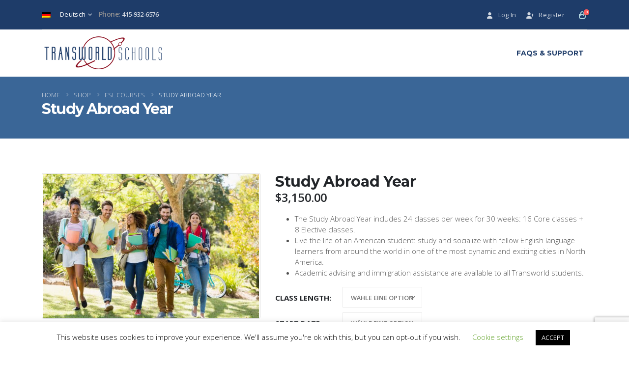

--- FILE ---
content_type: text/html; charset=UTF-8
request_url: https://www.transworldschools.com/classes/study-abroad-year/?lang=de
body_size: 30176
content:
	<!DOCTYPE html>
	<html  lang="de-DE">
	<head>
		<meta http-equiv="X-UA-Compatible" content="IE=edge" />
		<meta http-equiv="Content-Type" content="text/html; charset=UTF-8" />
		<meta name="viewport" content="width=device-width, initial-scale=1, minimum-scale=1" />

		<link rel="profile" href="https://gmpg.org/xfn/11" />
		<link rel="pingback" href="https://www.transworldschools.com/xmlrpc.php" />
		<meta name='robots' content='index, follow, max-image-preview:large, max-snippet:-1, max-video-preview:-1' />
	<style>img:is([sizes="auto" i], [sizes^="auto," i]) { contain-intrinsic-size: 3000px 1500px }</style>
	<link rel="alternate" hreflang="ar" href="https://www.transworldschools.com/classes/study-abroad-year/?lang=ar" />
<link rel="alternate" hreflang="zh-hans" href="https://www.transworldschools.com/classes/study-abroad-year/?lang=zh-hans" />
<link rel="alternate" hreflang="en" href="https://www.transworldschools.com/classes/study-abroad-year/" />
<link rel="alternate" hreflang="fr" href="https://www.transworldschools.com/classes/study-abroad-year/?lang=fr" />
<link rel="alternate" hreflang="de" href="https://www.transworldschools.com/classes/study-abroad-year/?lang=de" />
<link rel="alternate" hreflang="he" href="https://www.transworldschools.com/classes/study-abroad-year/?lang=he" />
<link rel="alternate" hreflang="hu" href="https://www.transworldschools.com/classes/study-abroad-year/?lang=hu" />
<link rel="alternate" hreflang="id" href="https://www.transworldschools.com/classes/study-abroad-year/?lang=id" />
<link rel="alternate" hreflang="it" href="https://www.transworldschools.com/classes/study-abroad-year/?lang=it" />
<link rel="alternate" hreflang="ja" href="https://www.transworldschools.com/classes/study-abroad-year/?lang=ja" />
<link rel="alternate" hreflang="ko" href="https://www.transworldschools.com/classes/study-abroad-year/?lang=ko" />
<link rel="alternate" hreflang="mn" href="https://www.transworldschools.com/classes/study-abroad-year/?lang=mn" />
<link rel="alternate" hreflang="fa" href="https://www.transworldschools.com/classes/study-abroad-year/?lang=fa" />
<link rel="alternate" hreflang="pl" href="https://www.transworldschools.com/classes/study-abroad-year/?lang=pl" />
<link rel="alternate" hreflang="pt-br" href="https://www.transworldschools.com/classes/study-abroad-year/?lang=pt-br" />
<link rel="alternate" hreflang="ru" href="https://www.transworldschools.com/classes/study-abroad-year/?lang=ru" />
<link rel="alternate" hreflang="es" href="https://www.transworldschools.com/classes/study-abroad-year/?lang=es" />
<link rel="alternate" hreflang="sv" href="https://www.transworldschools.com/classes/study-abroad-year/?lang=sv" />
<link rel="alternate" hreflang="th" href="https://www.transworldschools.com/classes/study-abroad-year/?lang=th" />
<link rel="alternate" hreflang="tr" href="https://www.transworldschools.com/classes/study-abroad-year/?lang=tr" />
<link rel="alternate" hreflang="vi" href="https://www.transworldschools.com/classes/study-abroad-year/?lang=vi" />
<link rel="alternate" hreflang="x-default" href="https://www.transworldschools.com/classes/study-abroad-year/" />

	<!-- This site is optimized with the Yoast SEO plugin v25.1 - https://yoast.com/wordpress/plugins/seo/ -->
	<title>Study Abroad Year | Transworld Schools</title>
	<link rel="canonical" href="https://www.transworldschools.com/classes/study-abroad-year/" />
	<meta property="og:locale" content="de_DE" />
	<meta property="og:type" content="article" />
	<meta property="og:title" content="Study Abroad Year | Transworld Schools" />
	<meta property="og:description" content="The Study Abroad Year includes 24 classes per week for 30 weeks: 16 Core classes + 8 Elective classes.  Live the life of an American student: study and socialize with fellow English language learners from around the world in one of the most dynamic and exciting cities in North America.  Academic advising and immigration assistance are available to all Transworld students." />
	<meta property="og:url" content="https://www.transworldschools.com/classes/study-abroad-year/?lang=de" />
	<meta property="og:site_name" content="Transworld Schools" />
	<meta property="article:modified_time" content="2025-05-11T15:58:17+00:00" />
	<meta property="og:image" content="https://www.transworldschools.com/wp-content/uploads/6-1024x683.jpg" />
	<meta property="og:image:width" content="1024" />
	<meta property="og:image:height" content="683" />
	<meta property="og:image:type" content="image/jpeg" />
	<meta name="twitter:card" content="summary_large_image" />
	<meta name="twitter:label1" content="Geschätzte Lesezeit" />
	<meta name="twitter:data1" content="1 Minute" />
	<script type="application/ld+json" class="yoast-schema-graph">{"@context":"https://schema.org","@graph":[{"@type":"WebPage","@id":"https://www.transworldschools.com/classes/study-abroad-year/?lang=de","url":"https://www.transworldschools.com/classes/study-abroad-year/?lang=de","name":"Study Abroad Year | Transworld Schools","isPartOf":{"@id":"https://www.transworldschools.com/?lang=de#website"},"primaryImageOfPage":{"@id":"https://www.transworldschools.com/classes/study-abroad-year/?lang=de#primaryimage"},"image":{"@id":"https://www.transworldschools.com/classes/study-abroad-year/?lang=de#primaryimage"},"thumbnailUrl":"https://www.transworldschools.com/wp-content/uploads/6.jpg","datePublished":"2019-08-24T14:31:48+00:00","dateModified":"2025-05-11T15:58:17+00:00","breadcrumb":{"@id":"https://www.transworldschools.com/classes/study-abroad-year/?lang=de#breadcrumb"},"inLanguage":"de","potentialAction":[{"@type":"ReadAction","target":["https://www.transworldschools.com/classes/study-abroad-year/?lang=de"]}]},{"@type":"ImageObject","inLanguage":"de","@id":"https://www.transworldschools.com/classes/study-abroad-year/?lang=de#primaryimage","url":"https://www.transworldschools.com/wp-content/uploads/6.jpg","contentUrl":"https://www.transworldschools.com/wp-content/uploads/6.jpg","width":5760,"height":3840,"caption":"Group of college friends walking in campus"},{"@type":"BreadcrumbList","@id":"https://www.transworldschools.com/classes/study-abroad-year/?lang=de#breadcrumb","itemListElement":[{"@type":"ListItem","position":1,"name":"Home","item":"https://www.transworldschools.com/?lang=de"},{"@type":"ListItem","position":2,"name":"Shop","item":"https://www.transworldschools.com/shop-2/?lang=de"},{"@type":"ListItem","position":3,"name":"Study Abroad Year"}]},{"@type":"WebSite","@id":"https://www.transworldschools.com/?lang=de#website","url":"https://www.transworldschools.com/?lang=de","name":"Transworld Schools","description":"","publisher":{"@id":"https://www.transworldschools.com/?lang=de#organization"},"potentialAction":[{"@type":"SearchAction","target":{"@type":"EntryPoint","urlTemplate":"https://www.transworldschools.com/?lang=de?s={search_term_string}"},"query-input":{"@type":"PropertyValueSpecification","valueRequired":true,"valueName":"search_term_string"}}],"inLanguage":"de"},{"@type":"Organization","@id":"https://www.transworldschools.com/?lang=de#organization","name":"Transworld Schools","url":"https://www.transworldschools.com/?lang=de","logo":{"@type":"ImageObject","inLanguage":"de","@id":"https://www.transworldschools.com/?lang=de#/schema/logo/image/","url":"https://www.transworldschools.com/wp-content/uploads/TransWorldSchools.png","contentUrl":"https://www.transworldschools.com/wp-content/uploads/TransWorldSchools.png","width":670,"height":210,"caption":"Transworld Schools"},"image":{"@id":"https://www.transworldschools.com/?lang=de#/schema/logo/image/"}}]}</script>
	<!-- / Yoast SEO plugin. -->


<link rel='dns-prefetch' href='//www.google.com' />
<link rel="alternate" type="application/rss+xml" title="Transworld Schools &raquo; Feed" href="https://www.transworldschools.com/feed/?lang=de" />
<link rel="alternate" type="application/rss+xml" title="Transworld Schools &raquo; Kommentar-Feed" href="https://www.transworldschools.com/comments/feed/?lang=de" />
		<link rel="shortcut icon" href="//www.transworldschools.com/wp-content/uploads/tws-fav3.png" type="image/x-icon" />
				<link rel="apple-touch-icon" href="" />
				<link rel="apple-touch-icon" sizes="120x120" href="" />
				<link rel="apple-touch-icon" sizes="76x76" href="" />
				<link rel="apple-touch-icon" sizes="152x152" href="" />
				<!-- This site uses the Google Analytics by MonsterInsights plugin v9.11.1 - Using Analytics tracking - https://www.monsterinsights.com/ -->
							<script src="//www.googletagmanager.com/gtag/js?id=G-KLD2YVK6NT"  data-cfasync="false" data-wpfc-render="false" async></script>
			<script data-cfasync="false" data-wpfc-render="false">
				var mi_version = '9.11.1';
				var mi_track_user = true;
				var mi_no_track_reason = '';
								var MonsterInsightsDefaultLocations = {"page_location":"https:\/\/www.transworldschools.com\/classes\/study-abroad-year\/?lang=de%2F&lang=de"};
								if ( typeof MonsterInsightsPrivacyGuardFilter === 'function' ) {
					var MonsterInsightsLocations = (typeof MonsterInsightsExcludeQuery === 'object') ? MonsterInsightsPrivacyGuardFilter( MonsterInsightsExcludeQuery ) : MonsterInsightsPrivacyGuardFilter( MonsterInsightsDefaultLocations );
				} else {
					var MonsterInsightsLocations = (typeof MonsterInsightsExcludeQuery === 'object') ? MonsterInsightsExcludeQuery : MonsterInsightsDefaultLocations;
				}

								var disableStrs = [
										'ga-disable-G-KLD2YVK6NT',
									];

				/* Function to detect opted out users */
				function __gtagTrackerIsOptedOut() {
					for (var index = 0; index < disableStrs.length; index++) {
						if (document.cookie.indexOf(disableStrs[index] + '=true') > -1) {
							return true;
						}
					}

					return false;
				}

				/* Disable tracking if the opt-out cookie exists. */
				if (__gtagTrackerIsOptedOut()) {
					for (var index = 0; index < disableStrs.length; index++) {
						window[disableStrs[index]] = true;
					}
				}

				/* Opt-out function */
				function __gtagTrackerOptout() {
					for (var index = 0; index < disableStrs.length; index++) {
						document.cookie = disableStrs[index] + '=true; expires=Thu, 31 Dec 2099 23:59:59 UTC; path=/';
						window[disableStrs[index]] = true;
					}
				}

				if ('undefined' === typeof gaOptout) {
					function gaOptout() {
						__gtagTrackerOptout();
					}
				}
								window.dataLayer = window.dataLayer || [];

				window.MonsterInsightsDualTracker = {
					helpers: {},
					trackers: {},
				};
				if (mi_track_user) {
					function __gtagDataLayer() {
						dataLayer.push(arguments);
					}

					function __gtagTracker(type, name, parameters) {
						if (!parameters) {
							parameters = {};
						}

						if (parameters.send_to) {
							__gtagDataLayer.apply(null, arguments);
							return;
						}

						if (type === 'event') {
														parameters.send_to = monsterinsights_frontend.v4_id;
							var hookName = name;
							if (typeof parameters['event_category'] !== 'undefined') {
								hookName = parameters['event_category'] + ':' + name;
							}

							if (typeof MonsterInsightsDualTracker.trackers[hookName] !== 'undefined') {
								MonsterInsightsDualTracker.trackers[hookName](parameters);
							} else {
								__gtagDataLayer('event', name, parameters);
							}
							
						} else {
							__gtagDataLayer.apply(null, arguments);
						}
					}

					__gtagTracker('js', new Date());
					__gtagTracker('set', {
						'developer_id.dZGIzZG': true,
											});
					if ( MonsterInsightsLocations.page_location ) {
						__gtagTracker('set', MonsterInsightsLocations);
					}
										__gtagTracker('config', 'G-KLD2YVK6NT', {"forceSSL":"true"} );
										window.gtag = __gtagTracker;										(function () {
						/* https://developers.google.com/analytics/devguides/collection/analyticsjs/ */
						/* ga and __gaTracker compatibility shim. */
						var noopfn = function () {
							return null;
						};
						var newtracker = function () {
							return new Tracker();
						};
						var Tracker = function () {
							return null;
						};
						var p = Tracker.prototype;
						p.get = noopfn;
						p.set = noopfn;
						p.send = function () {
							var args = Array.prototype.slice.call(arguments);
							args.unshift('send');
							__gaTracker.apply(null, args);
						};
						var __gaTracker = function () {
							var len = arguments.length;
							if (len === 0) {
								return;
							}
							var f = arguments[len - 1];
							if (typeof f !== 'object' || f === null || typeof f.hitCallback !== 'function') {
								if ('send' === arguments[0]) {
									var hitConverted, hitObject = false, action;
									if ('event' === arguments[1]) {
										if ('undefined' !== typeof arguments[3]) {
											hitObject = {
												'eventAction': arguments[3],
												'eventCategory': arguments[2],
												'eventLabel': arguments[4],
												'value': arguments[5] ? arguments[5] : 1,
											}
										}
									}
									if ('pageview' === arguments[1]) {
										if ('undefined' !== typeof arguments[2]) {
											hitObject = {
												'eventAction': 'page_view',
												'page_path': arguments[2],
											}
										}
									}
									if (typeof arguments[2] === 'object') {
										hitObject = arguments[2];
									}
									if (typeof arguments[5] === 'object') {
										Object.assign(hitObject, arguments[5]);
									}
									if ('undefined' !== typeof arguments[1].hitType) {
										hitObject = arguments[1];
										if ('pageview' === hitObject.hitType) {
											hitObject.eventAction = 'page_view';
										}
									}
									if (hitObject) {
										action = 'timing' === arguments[1].hitType ? 'timing_complete' : hitObject.eventAction;
										hitConverted = mapArgs(hitObject);
										__gtagTracker('event', action, hitConverted);
									}
								}
								return;
							}

							function mapArgs(args) {
								var arg, hit = {};
								var gaMap = {
									'eventCategory': 'event_category',
									'eventAction': 'event_action',
									'eventLabel': 'event_label',
									'eventValue': 'event_value',
									'nonInteraction': 'non_interaction',
									'timingCategory': 'event_category',
									'timingVar': 'name',
									'timingValue': 'value',
									'timingLabel': 'event_label',
									'page': 'page_path',
									'location': 'page_location',
									'title': 'page_title',
									'referrer' : 'page_referrer',
								};
								for (arg in args) {
																		if (!(!args.hasOwnProperty(arg) || !gaMap.hasOwnProperty(arg))) {
										hit[gaMap[arg]] = args[arg];
									} else {
										hit[arg] = args[arg];
									}
								}
								return hit;
							}

							try {
								f.hitCallback();
							} catch (ex) {
							}
						};
						__gaTracker.create = newtracker;
						__gaTracker.getByName = newtracker;
						__gaTracker.getAll = function () {
							return [];
						};
						__gaTracker.remove = noopfn;
						__gaTracker.loaded = true;
						window['__gaTracker'] = __gaTracker;
					})();
									} else {
										console.log("");
					(function () {
						function __gtagTracker() {
							return null;
						}

						window['__gtagTracker'] = __gtagTracker;
						window['gtag'] = __gtagTracker;
					})();
									}
			</script>
							<!-- / Google Analytics by MonsterInsights -->
		<script>
window._wpemojiSettings = {"baseUrl":"https:\/\/s.w.org\/images\/core\/emoji\/16.0.1\/72x72\/","ext":".png","svgUrl":"https:\/\/s.w.org\/images\/core\/emoji\/16.0.1\/svg\/","svgExt":".svg","source":{"concatemoji":"https:\/\/www.transworldschools.com\/wp-includes\/js\/wp-emoji-release.min.js?ver=d36152f2ad6c67f2d482459a664ea322"}};
/*! This file is auto-generated */
!function(s,n){var o,i,e;function c(e){try{var t={supportTests:e,timestamp:(new Date).valueOf()};sessionStorage.setItem(o,JSON.stringify(t))}catch(e){}}function p(e,t,n){e.clearRect(0,0,e.canvas.width,e.canvas.height),e.fillText(t,0,0);var t=new Uint32Array(e.getImageData(0,0,e.canvas.width,e.canvas.height).data),a=(e.clearRect(0,0,e.canvas.width,e.canvas.height),e.fillText(n,0,0),new Uint32Array(e.getImageData(0,0,e.canvas.width,e.canvas.height).data));return t.every(function(e,t){return e===a[t]})}function u(e,t){e.clearRect(0,0,e.canvas.width,e.canvas.height),e.fillText(t,0,0);for(var n=e.getImageData(16,16,1,1),a=0;a<n.data.length;a++)if(0!==n.data[a])return!1;return!0}function f(e,t,n,a){switch(t){case"flag":return n(e,"\ud83c\udff3\ufe0f\u200d\u26a7\ufe0f","\ud83c\udff3\ufe0f\u200b\u26a7\ufe0f")?!1:!n(e,"\ud83c\udde8\ud83c\uddf6","\ud83c\udde8\u200b\ud83c\uddf6")&&!n(e,"\ud83c\udff4\udb40\udc67\udb40\udc62\udb40\udc65\udb40\udc6e\udb40\udc67\udb40\udc7f","\ud83c\udff4\u200b\udb40\udc67\u200b\udb40\udc62\u200b\udb40\udc65\u200b\udb40\udc6e\u200b\udb40\udc67\u200b\udb40\udc7f");case"emoji":return!a(e,"\ud83e\udedf")}return!1}function g(e,t,n,a){var r="undefined"!=typeof WorkerGlobalScope&&self instanceof WorkerGlobalScope?new OffscreenCanvas(300,150):s.createElement("canvas"),o=r.getContext("2d",{willReadFrequently:!0}),i=(o.textBaseline="top",o.font="600 32px Arial",{});return e.forEach(function(e){i[e]=t(o,e,n,a)}),i}function t(e){var t=s.createElement("script");t.src=e,t.defer=!0,s.head.appendChild(t)}"undefined"!=typeof Promise&&(o="wpEmojiSettingsSupports",i=["flag","emoji"],n.supports={everything:!0,everythingExceptFlag:!0},e=new Promise(function(e){s.addEventListener("DOMContentLoaded",e,{once:!0})}),new Promise(function(t){var n=function(){try{var e=JSON.parse(sessionStorage.getItem(o));if("object"==typeof e&&"number"==typeof e.timestamp&&(new Date).valueOf()<e.timestamp+604800&&"object"==typeof e.supportTests)return e.supportTests}catch(e){}return null}();if(!n){if("undefined"!=typeof Worker&&"undefined"!=typeof OffscreenCanvas&&"undefined"!=typeof URL&&URL.createObjectURL&&"undefined"!=typeof Blob)try{var e="postMessage("+g.toString()+"("+[JSON.stringify(i),f.toString(),p.toString(),u.toString()].join(",")+"));",a=new Blob([e],{type:"text/javascript"}),r=new Worker(URL.createObjectURL(a),{name:"wpTestEmojiSupports"});return void(r.onmessage=function(e){c(n=e.data),r.terminate(),t(n)})}catch(e){}c(n=g(i,f,p,u))}t(n)}).then(function(e){for(var t in e)n.supports[t]=e[t],n.supports.everything=n.supports.everything&&n.supports[t],"flag"!==t&&(n.supports.everythingExceptFlag=n.supports.everythingExceptFlag&&n.supports[t]);n.supports.everythingExceptFlag=n.supports.everythingExceptFlag&&!n.supports.flag,n.DOMReady=!1,n.readyCallback=function(){n.DOMReady=!0}}).then(function(){return e}).then(function(){var e;n.supports.everything||(n.readyCallback(),(e=n.source||{}).concatemoji?t(e.concatemoji):e.wpemoji&&e.twemoji&&(t(e.twemoji),t(e.wpemoji)))}))}((window,document),window._wpemojiSettings);
</script>
<style type="text/css" media="all">
.wpautoterms-footer{background-color:#ffffff;text-align:center;}
.wpautoterms-footer a{color:#000000;font-family:Arial, sans-serif;font-size:14px;}
.wpautoterms-footer .separator{color:#cccccc;font-family:Arial, sans-serif;font-size:14px;}</style>
<link rel='stylesheet' id='dashicons-css' href='https://www.transworldschools.com/wp-includes/css/dashicons.min.css?ver=d36152f2ad6c67f2d482459a664ea322' media='all' />
<link rel='stylesheet' id='wp-jquery-ui-dialog-css' href='https://www.transworldschools.com/wp-includes/css/jquery-ui-dialog.min.css?ver=d36152f2ad6c67f2d482459a664ea322' media='all' />
<link rel='stylesheet' id='wc-authorize-net-cim-credit-card-checkout-block-css' href='https://www.transworldschools.com/wp-content/plugins/woocommerce-gateway-authorize-net-cim/assets/css/blocks/wc-authorize-net-cim-checkout-block.css?ver=3.10.10' media='all' />
<link rel='stylesheet' id='wc-authorize-net-cim-echeck-checkout-block-css' href='https://www.transworldschools.com/wp-content/plugins/woocommerce-gateway-authorize-net-cim/assets/css/blocks/wc-authorize-net-cim-checkout-block.css?ver=3.10.10' media='all' />
<style id='wp-emoji-styles-inline-css'>

	img.wp-smiley, img.emoji {
		display: inline !important;
		border: none !important;
		box-shadow: none !important;
		height: 1em !important;
		width: 1em !important;
		margin: 0 0.07em !important;
		vertical-align: -0.1em !important;
		background: none !important;
		padding: 0 !important;
	}
</style>
<link rel='stylesheet' id='wp-block-library-css' href='https://www.transworldschools.com/wp-includes/css/dist/block-library/style.min.css?ver=d36152f2ad6c67f2d482459a664ea322' media='all' />
<style id='wp-block-library-theme-inline-css'>
.wp-block-audio :where(figcaption){color:#555;font-size:13px;text-align:center}.is-dark-theme .wp-block-audio :where(figcaption){color:#ffffffa6}.wp-block-audio{margin:0 0 1em}.wp-block-code{border:1px solid #ccc;border-radius:4px;font-family:Menlo,Consolas,monaco,monospace;padding:.8em 1em}.wp-block-embed :where(figcaption){color:#555;font-size:13px;text-align:center}.is-dark-theme .wp-block-embed :where(figcaption){color:#ffffffa6}.wp-block-embed{margin:0 0 1em}.blocks-gallery-caption{color:#555;font-size:13px;text-align:center}.is-dark-theme .blocks-gallery-caption{color:#ffffffa6}:root :where(.wp-block-image figcaption){color:#555;font-size:13px;text-align:center}.is-dark-theme :root :where(.wp-block-image figcaption){color:#ffffffa6}.wp-block-image{margin:0 0 1em}.wp-block-pullquote{border-bottom:4px solid;border-top:4px solid;color:currentColor;margin-bottom:1.75em}.wp-block-pullquote cite,.wp-block-pullquote footer,.wp-block-pullquote__citation{color:currentColor;font-size:.8125em;font-style:normal;text-transform:uppercase}.wp-block-quote{border-left:.25em solid;margin:0 0 1.75em;padding-left:1em}.wp-block-quote cite,.wp-block-quote footer{color:currentColor;font-size:.8125em;font-style:normal;position:relative}.wp-block-quote:where(.has-text-align-right){border-left:none;border-right:.25em solid;padding-left:0;padding-right:1em}.wp-block-quote:where(.has-text-align-center){border:none;padding-left:0}.wp-block-quote.is-large,.wp-block-quote.is-style-large,.wp-block-quote:where(.is-style-plain){border:none}.wp-block-search .wp-block-search__label{font-weight:700}.wp-block-search__button{border:1px solid #ccc;padding:.375em .625em}:where(.wp-block-group.has-background){padding:1.25em 2.375em}.wp-block-separator.has-css-opacity{opacity:.4}.wp-block-separator{border:none;border-bottom:2px solid;margin-left:auto;margin-right:auto}.wp-block-separator.has-alpha-channel-opacity{opacity:1}.wp-block-separator:not(.is-style-wide):not(.is-style-dots){width:100px}.wp-block-separator.has-background:not(.is-style-dots){border-bottom:none;height:1px}.wp-block-separator.has-background:not(.is-style-wide):not(.is-style-dots){height:2px}.wp-block-table{margin:0 0 1em}.wp-block-table td,.wp-block-table th{word-break:normal}.wp-block-table :where(figcaption){color:#555;font-size:13px;text-align:center}.is-dark-theme .wp-block-table :where(figcaption){color:#ffffffa6}.wp-block-video :where(figcaption){color:#555;font-size:13px;text-align:center}.is-dark-theme .wp-block-video :where(figcaption){color:#ffffffa6}.wp-block-video{margin:0 0 1em}:root :where(.wp-block-template-part.has-background){margin-bottom:0;margin-top:0;padding:1.25em 2.375em}
</style>
<style id='classic-theme-styles-inline-css'>
/*! This file is auto-generated */
.wp-block-button__link{color:#fff;background-color:#32373c;border-radius:9999px;box-shadow:none;text-decoration:none;padding:calc(.667em + 2px) calc(1.333em + 2px);font-size:1.125em}.wp-block-file__button{background:#32373c;color:#fff;text-decoration:none}
</style>
<style id='global-styles-inline-css'>
:root{--wp--preset--aspect-ratio--square: 1;--wp--preset--aspect-ratio--4-3: 4/3;--wp--preset--aspect-ratio--3-4: 3/4;--wp--preset--aspect-ratio--3-2: 3/2;--wp--preset--aspect-ratio--2-3: 2/3;--wp--preset--aspect-ratio--16-9: 16/9;--wp--preset--aspect-ratio--9-16: 9/16;--wp--preset--color--black: #000000;--wp--preset--color--cyan-bluish-gray: #abb8c3;--wp--preset--color--white: #ffffff;--wp--preset--color--pale-pink: #f78da7;--wp--preset--color--vivid-red: #cf2e2e;--wp--preset--color--luminous-vivid-orange: #ff6900;--wp--preset--color--luminous-vivid-amber: #fcb900;--wp--preset--color--light-green-cyan: #7bdcb5;--wp--preset--color--vivid-green-cyan: #00d084;--wp--preset--color--pale-cyan-blue: #8ed1fc;--wp--preset--color--vivid-cyan-blue: #0693e3;--wp--preset--color--vivid-purple: #9b51e0;--wp--preset--color--primary: var(--porto-primary-color);--wp--preset--color--secondary: var(--porto-secondary-color);--wp--preset--color--tertiary: var(--porto-tertiary-color);--wp--preset--color--quaternary: var(--porto-quaternary-color);--wp--preset--color--dark: var(--porto-dark-color);--wp--preset--color--light: var(--porto-light-color);--wp--preset--color--primary-hover: var(--porto-primary-light-5);--wp--preset--gradient--vivid-cyan-blue-to-vivid-purple: linear-gradient(135deg,rgba(6,147,227,1) 0%,rgb(155,81,224) 100%);--wp--preset--gradient--light-green-cyan-to-vivid-green-cyan: linear-gradient(135deg,rgb(122,220,180) 0%,rgb(0,208,130) 100%);--wp--preset--gradient--luminous-vivid-amber-to-luminous-vivid-orange: linear-gradient(135deg,rgba(252,185,0,1) 0%,rgba(255,105,0,1) 100%);--wp--preset--gradient--luminous-vivid-orange-to-vivid-red: linear-gradient(135deg,rgba(255,105,0,1) 0%,rgb(207,46,46) 100%);--wp--preset--gradient--very-light-gray-to-cyan-bluish-gray: linear-gradient(135deg,rgb(238,238,238) 0%,rgb(169,184,195) 100%);--wp--preset--gradient--cool-to-warm-spectrum: linear-gradient(135deg,rgb(74,234,220) 0%,rgb(151,120,209) 20%,rgb(207,42,186) 40%,rgb(238,44,130) 60%,rgb(251,105,98) 80%,rgb(254,248,76) 100%);--wp--preset--gradient--blush-light-purple: linear-gradient(135deg,rgb(255,206,236) 0%,rgb(152,150,240) 100%);--wp--preset--gradient--blush-bordeaux: linear-gradient(135deg,rgb(254,205,165) 0%,rgb(254,45,45) 50%,rgb(107,0,62) 100%);--wp--preset--gradient--luminous-dusk: linear-gradient(135deg,rgb(255,203,112) 0%,rgb(199,81,192) 50%,rgb(65,88,208) 100%);--wp--preset--gradient--pale-ocean: linear-gradient(135deg,rgb(255,245,203) 0%,rgb(182,227,212) 50%,rgb(51,167,181) 100%);--wp--preset--gradient--electric-grass: linear-gradient(135deg,rgb(202,248,128) 0%,rgb(113,206,126) 100%);--wp--preset--gradient--midnight: linear-gradient(135deg,rgb(2,3,129) 0%,rgb(40,116,252) 100%);--wp--preset--font-size--small: 13px;--wp--preset--font-size--medium: 20px;--wp--preset--font-size--large: 36px;--wp--preset--font-size--x-large: 42px;--wp--preset--spacing--20: 0.44rem;--wp--preset--spacing--30: 0.67rem;--wp--preset--spacing--40: 1rem;--wp--preset--spacing--50: 1.5rem;--wp--preset--spacing--60: 2.25rem;--wp--preset--spacing--70: 3.38rem;--wp--preset--spacing--80: 5.06rem;--wp--preset--shadow--natural: 6px 6px 9px rgba(0, 0, 0, 0.2);--wp--preset--shadow--deep: 12px 12px 50px rgba(0, 0, 0, 0.4);--wp--preset--shadow--sharp: 6px 6px 0px rgba(0, 0, 0, 0.2);--wp--preset--shadow--outlined: 6px 6px 0px -3px rgba(255, 255, 255, 1), 6px 6px rgba(0, 0, 0, 1);--wp--preset--shadow--crisp: 6px 6px 0px rgba(0, 0, 0, 1);}:where(.is-layout-flex){gap: 0.5em;}:where(.is-layout-grid){gap: 0.5em;}body .is-layout-flex{display: flex;}.is-layout-flex{flex-wrap: wrap;align-items: center;}.is-layout-flex > :is(*, div){margin: 0;}body .is-layout-grid{display: grid;}.is-layout-grid > :is(*, div){margin: 0;}:where(.wp-block-columns.is-layout-flex){gap: 2em;}:where(.wp-block-columns.is-layout-grid){gap: 2em;}:where(.wp-block-post-template.is-layout-flex){gap: 1.25em;}:where(.wp-block-post-template.is-layout-grid){gap: 1.25em;}.has-black-color{color: var(--wp--preset--color--black) !important;}.has-cyan-bluish-gray-color{color: var(--wp--preset--color--cyan-bluish-gray) !important;}.has-white-color{color: var(--wp--preset--color--white) !important;}.has-pale-pink-color{color: var(--wp--preset--color--pale-pink) !important;}.has-vivid-red-color{color: var(--wp--preset--color--vivid-red) !important;}.has-luminous-vivid-orange-color{color: var(--wp--preset--color--luminous-vivid-orange) !important;}.has-luminous-vivid-amber-color{color: var(--wp--preset--color--luminous-vivid-amber) !important;}.has-light-green-cyan-color{color: var(--wp--preset--color--light-green-cyan) !important;}.has-vivid-green-cyan-color{color: var(--wp--preset--color--vivid-green-cyan) !important;}.has-pale-cyan-blue-color{color: var(--wp--preset--color--pale-cyan-blue) !important;}.has-vivid-cyan-blue-color{color: var(--wp--preset--color--vivid-cyan-blue) !important;}.has-vivid-purple-color{color: var(--wp--preset--color--vivid-purple) !important;}.has-black-background-color{background-color: var(--wp--preset--color--black) !important;}.has-cyan-bluish-gray-background-color{background-color: var(--wp--preset--color--cyan-bluish-gray) !important;}.has-white-background-color{background-color: var(--wp--preset--color--white) !important;}.has-pale-pink-background-color{background-color: var(--wp--preset--color--pale-pink) !important;}.has-vivid-red-background-color{background-color: var(--wp--preset--color--vivid-red) !important;}.has-luminous-vivid-orange-background-color{background-color: var(--wp--preset--color--luminous-vivid-orange) !important;}.has-luminous-vivid-amber-background-color{background-color: var(--wp--preset--color--luminous-vivid-amber) !important;}.has-light-green-cyan-background-color{background-color: var(--wp--preset--color--light-green-cyan) !important;}.has-vivid-green-cyan-background-color{background-color: var(--wp--preset--color--vivid-green-cyan) !important;}.has-pale-cyan-blue-background-color{background-color: var(--wp--preset--color--pale-cyan-blue) !important;}.has-vivid-cyan-blue-background-color{background-color: var(--wp--preset--color--vivid-cyan-blue) !important;}.has-vivid-purple-background-color{background-color: var(--wp--preset--color--vivid-purple) !important;}.has-black-border-color{border-color: var(--wp--preset--color--black) !important;}.has-cyan-bluish-gray-border-color{border-color: var(--wp--preset--color--cyan-bluish-gray) !important;}.has-white-border-color{border-color: var(--wp--preset--color--white) !important;}.has-pale-pink-border-color{border-color: var(--wp--preset--color--pale-pink) !important;}.has-vivid-red-border-color{border-color: var(--wp--preset--color--vivid-red) !important;}.has-luminous-vivid-orange-border-color{border-color: var(--wp--preset--color--luminous-vivid-orange) !important;}.has-luminous-vivid-amber-border-color{border-color: var(--wp--preset--color--luminous-vivid-amber) !important;}.has-light-green-cyan-border-color{border-color: var(--wp--preset--color--light-green-cyan) !important;}.has-vivid-green-cyan-border-color{border-color: var(--wp--preset--color--vivid-green-cyan) !important;}.has-pale-cyan-blue-border-color{border-color: var(--wp--preset--color--pale-cyan-blue) !important;}.has-vivid-cyan-blue-border-color{border-color: var(--wp--preset--color--vivid-cyan-blue) !important;}.has-vivid-purple-border-color{border-color: var(--wp--preset--color--vivid-purple) !important;}.has-vivid-cyan-blue-to-vivid-purple-gradient-background{background: var(--wp--preset--gradient--vivid-cyan-blue-to-vivid-purple) !important;}.has-light-green-cyan-to-vivid-green-cyan-gradient-background{background: var(--wp--preset--gradient--light-green-cyan-to-vivid-green-cyan) !important;}.has-luminous-vivid-amber-to-luminous-vivid-orange-gradient-background{background: var(--wp--preset--gradient--luminous-vivid-amber-to-luminous-vivid-orange) !important;}.has-luminous-vivid-orange-to-vivid-red-gradient-background{background: var(--wp--preset--gradient--luminous-vivid-orange-to-vivid-red) !important;}.has-very-light-gray-to-cyan-bluish-gray-gradient-background{background: var(--wp--preset--gradient--very-light-gray-to-cyan-bluish-gray) !important;}.has-cool-to-warm-spectrum-gradient-background{background: var(--wp--preset--gradient--cool-to-warm-spectrum) !important;}.has-blush-light-purple-gradient-background{background: var(--wp--preset--gradient--blush-light-purple) !important;}.has-blush-bordeaux-gradient-background{background: var(--wp--preset--gradient--blush-bordeaux) !important;}.has-luminous-dusk-gradient-background{background: var(--wp--preset--gradient--luminous-dusk) !important;}.has-pale-ocean-gradient-background{background: var(--wp--preset--gradient--pale-ocean) !important;}.has-electric-grass-gradient-background{background: var(--wp--preset--gradient--electric-grass) !important;}.has-midnight-gradient-background{background: var(--wp--preset--gradient--midnight) !important;}.has-small-font-size{font-size: var(--wp--preset--font-size--small) !important;}.has-medium-font-size{font-size: var(--wp--preset--font-size--medium) !important;}.has-large-font-size{font-size: var(--wp--preset--font-size--large) !important;}.has-x-large-font-size{font-size: var(--wp--preset--font-size--x-large) !important;}
:where(.wp-block-post-template.is-layout-flex){gap: 1.25em;}:where(.wp-block-post-template.is-layout-grid){gap: 1.25em;}
:where(.wp-block-columns.is-layout-flex){gap: 2em;}:where(.wp-block-columns.is-layout-grid){gap: 2em;}
:root :where(.wp-block-pullquote){font-size: 1.5em;line-height: 1.6;}
</style>
<link rel='stylesheet' id='wpautoterms_css-css' href='https://www.transworldschools.com/wp-content/plugins/auto-terms-of-service-and-privacy-policy/css/wpautoterms.css?ver=d36152f2ad6c67f2d482459a664ea322' media='all' />
<link rel='stylesheet' id='cookie-law-info-css' href='https://www.transworldschools.com/wp-content/plugins/cookie-law-info/legacy/public/css/cookie-law-info-public.css?ver=3.3.1' media='all' />
<link rel='stylesheet' id='cookie-law-info-gdpr-css' href='https://www.transworldschools.com/wp-content/plugins/cookie-law-info/legacy/public/css/cookie-law-info-gdpr.css?ver=3.3.1' media='all' />
<link rel='stylesheet' id='photoswipe-css' href='https://www.transworldschools.com/wp-content/plugins/woocommerce/assets/css/photoswipe/photoswipe.min.css?ver=9.8.6' media='all' />
<link rel='stylesheet' id='photoswipe-default-skin-css' href='https://www.transworldschools.com/wp-content/plugins/woocommerce/assets/css/photoswipe/default-skin/default-skin.min.css?ver=9.8.6' media='all' />
<style id='woocommerce-inline-inline-css'>
.woocommerce form .form-row .required { visibility: visible; }
</style>
<link rel='stylesheet' id='woocommerce-addons-css-css' href='https://www.transworldschools.com/wp-content/plugins/woocommerce-product-addons/assets/css/frontend/frontend.css?ver=7.8.0' media='all' />
<link rel='stylesheet' id='sv-wc-payment-gateway-payment-form-v5_15_2-css' href='https://www.transworldschools.com/wp-content/plugins/woocommerce-gateway-authorize-net-cim/vendor/skyverge/wc-plugin-framework/woocommerce/payment-gateway/assets/css/frontend/sv-wc-payment-gateway-payment-form.min.css?ver=5.15.2' media='all' />
<link rel='stylesheet' id='wc-deposits-frontend-css' href='https://www.transworldschools.com/wp-content/plugins/woocommerce-deposits/build/frontend.css?ver=2.3.8' media='all' />
<link rel='stylesheet' id='brands-styles-css' href='https://www.transworldschools.com/wp-content/plugins/woocommerce/assets/css/brands.css?ver=9.8.6' media='all' />
<link rel='stylesheet' id='porto-sp-attr-table-css' href='https://www.transworldschools.com/wp-content/plugins/porto-functionality/shortcodes//assets/cp-attribute-table/attribute-table.css?ver=3.2.6' media='all' />
<link rel='stylesheet' id='porto-compare-product-css' href='https://www.transworldschools.com/wp-content/plugins/porto-functionality/lib/compare-product/compare-product.css?ver=3.2.6' media='all' />
<link rel='stylesheet' id='tablepress-default-css' href='https://www.transworldschools.com/wp-content/plugins/tablepress/css/build/default.css?ver=3.1.2' media='all' />
<link rel='stylesheet' id='porto-css-vars-css' href='https://www.transworldschools.com/wp-content/uploads/porto_styles/theme_css_vars.css?ver=7.3.0' media='all' />
<link rel='stylesheet' id='js_composer_front-css' href='https://www.transworldschools.com/wp-content/plugins/js_composer/assets/css/js_composer.min.css?ver=8.1' media='all' />
<link rel='stylesheet' id='bootstrap-css' href='https://www.transworldschools.com/wp-content/uploads/porto_styles/bootstrap.css?ver=7.3.0' media='all' />
<link rel='stylesheet' id='porto-plugins-css' href='https://www.transworldschools.com/wp-content/themes/porto/css/plugins.css?ver=7.3.0' media='all' />
<link rel='stylesheet' id='porto-theme-css' href='https://www.transworldschools.com/wp-content/themes/porto/css/theme.css?ver=7.3.0' media='all' />
<link rel='stylesheet' id='porto-theme-member-css' href='https://www.transworldschools.com/wp-content/themes/porto/css/theme_member.css?ver=7.3.0' media='all' />
<link rel='stylesheet' id='porto-shortcodes-css' href='https://www.transworldschools.com/wp-content/uploads/porto_styles/shortcodes.css?ver=7.3.0' media='all' />
<link rel='stylesheet' id='porto-theme-shop-css' href='https://www.transworldschools.com/wp-content/themes/porto/css/theme_shop.css?ver=7.3.0' media='all' />
<link rel='stylesheet' id='porto-theme-wpb-css' href='https://www.transworldschools.com/wp-content/themes/porto/css/theme_wpb.css?ver=7.3.0' media='all' />
<link rel='stylesheet' id='porto-dynamic-style-css' href='https://www.transworldschools.com/wp-content/uploads/porto_styles/dynamic_style.css?ver=7.3.0' media='all' />
<link rel='stylesheet' id='porto-type-builder-css' href='https://www.transworldschools.com/wp-content/plugins/porto-functionality/builders/assets/type-builder.css?ver=3.2.6' media='all' />
<link rel='stylesheet' id='porto-style-css' href='https://www.transworldschools.com/wp-content/themes/porto/style.css?ver=7.3.0' media='all' />
<style id='porto-style-inline-css'>
.side-header-narrow-bar-logo{max-width:250px}@media (min-width:992px){}.page-top .page-title-wrap{line-height:0}.product-images .img-thumbnail .inner,.product-images .img-thumbnail .inner img{-webkit-transform:none;transform:none}.sticky-product{position:fixed;top:0;left:0;width:100%;z-index:100;background-color:#fff;box-shadow:0 3px 5px rgba(0,0,0,0.08);padding:15px 0}.sticky-product.pos-bottom{top:auto;bottom:var(--porto-icon-menus-mobile,0);box-shadow:0 -3px 5px rgba(0,0,0,0.08)}.sticky-product .container{display:-ms-flexbox;display:flex;-ms-flex-align:center;align-items:center;-ms-flex-wrap:wrap;flex-wrap:wrap}.sticky-product .sticky-image{max-width:60px;margin-right:15px}.sticky-product .add-to-cart{-ms-flex:1;flex:1;text-align:right;margin-top:5px}.sticky-product .product-name{font-size:16px;font-weight:600;line-height:inherit;margin-bottom:0}.sticky-product .sticky-detail{line-height:1.5;display:-ms-flexbox;display:flex}.sticky-product .star-rating{margin:5px 15px;font-size:1em}.sticky-product .availability{padding-top:2px}.sticky-product .sticky-detail .price{font-family:Montserrat,Montserrat,sans-serif;font-weight:400;margin-bottom:0;font-size:1.3em;line-height:1.5}.sticky-product.pos-top:not(.hide){top:0;opacity:1;visibility:visible;transform:translate3d( 0,0,0 )}.sticky-product.pos-top.scroll-down{opacity:0 !important;visibility:hidden;transform:translate3d( 0,-100%,0 )}.sticky-product.sticky-ready{transition:left .3s,visibility 0.3s,opacity 0.3s,transform 0.3s,top 0.3s ease}.sticky-product .quantity.extra-type{display:none}@media (min-width:992px){body.single-product .sticky-product .container{padding-left:calc(var(--porto-grid-gutter-width) / 2);padding-right:calc(var(--porto-grid-gutter-width) / 2)}}.sticky-product .container{padding-left:var(--porto-fluid-spacing);padding-right:var(--porto-fluid-spacing)}@media (max-width:768px){.sticky-product .sticky-image,.sticky-product .sticky-detail,.sticky-product{display:none}.sticky-product.show-mobile{display:block;padding-top:10px;padding-bottom:10px}.sticky-product.show-mobile .add-to-cart{margin-top:0}.sticky-product.show-mobile .single_add_to_cart_button{margin:0;width:100%}}.text-sm{font-size:.8em !important}body:not(.single-portfolio) #main{background:#FFFFFF}.main-content{padding-top:70px}input[type="email"],input[type="number"],input[type="password"],input[type="search"],input[type="tel"],input[type="text"],input[type="url"],input[type="color"],input[type="date"],input[type="datetime"],input[type="datetime-local"],input[type="month"],input[type="time"],input[type="week"],textarea,select,.form-control{padding:12px 16px;box-shadow:none}.btn,.button,input.submit{border-radius:50px;padding-left:1.2em;padding-right:1.2em}.section{padding:70px 0}#header{background:rgba(0,0,0,0.7)}#header .header-top .container:after{content:'';display:block;position:absolute;bottom:0;left:15px;right:15px;border-bottom:1px solid rgba(141,142,144,0.5);height:1px}#header .header-top .header-contact a,#header .header-top .header-contact span,#header .header-top .top-links > li.menu-item > a{color:rgba(255,255,255,0.8)}#header .block-inline{margin-bottom:0;line-height:48px}#header .header-top .mega-menu > li.menu-item > a{font-size:12.6px;font-weight:400;text-transform:none;text-decoration:none}#header .header-contact li{line-height:inherit;padding:0 16px;border-left:1px solid rgba(141,142,144,0.5);font-size:14px}#header .header-contact li:first-child{padding-left:0;border-left:none}#header .header-contact .nav-top a,#header .header-contact .nav-top span{padding-left:0}#header .header-top .header-contact li *{font-size:.9em}.page-top .page-title{font-size:2em;font-weight:700;line-height:1.2;min-height:0}.page-top .page-sub-title{font-size:1.2em}.page-top .breadcrumbs-wrap{font-size:.85em}.page-top ul.breadcrumb > li a,.breadcrumb{text-transform:uppercase}.page-top ul.breadcrumb>li .delimiter:before{top:-1px;opacity:0.5}#header .header-top{font-size:.88em}#header .porto-view-switcher > li.menu-item::before,#header .porto-view-switcher > li.menu-item > a{color:#fff}.top-links > li.menu-item::after{color:#fff !important}.top-links > li.menu-item > a{padding-right:15px !important}@media (max-width:991px){#header .header-top .header-right > *{display:inline-block}.fixed-header #header .header-main .header-left,.fixed-header #header .header-main .header-right{padding-top:20px;padding-bottom:20px}}@media (max-width:767px){#header .header-top{display:block}}@media (min-width:992px){#header #main-menu .mega-menu > li.menu-item > a{padding-bottom:38px}}#nav-panel .mobile-nav-wrap{padding:14px !important;border-radius:4px}.page-portfolios .portfolio-item{position:relative;overflow:hidden;border:1px solid #ddd;background:#fff}.portfolio-item .thumb-info-price{position:absolute;top:13px;left:0;background:#c06b2d;padding:0.6rem 1.7rem;color:#FFF;font-weight:600;border-radius:0 50px 50px 0;-webkit-transform:translate3d(-10px,0,0);transform:translate3d(-10px,0,0);-webkit-transition:ease transform 300ms;transition:ease transform 300ms;text-transform:uppercase}.portfolio-item:hover .thumb-info-price{-webkit-transform:translate3d(0,0,0);transform:translate3d(0,0,0)}.portfolio-item .nav a{text-decoration:none}.portfolio-item .nav a:not(:hover){color:#515658}.portfolio-item h4{font-size:17.6px;font-weight:600;padding:10px 30px;text-align:left;min-height:74px}.portfolio-item .portfolio-brief-content{padding-top:8px;padding-bottom:8px;border-top:1px solid #e9e9e9}.portfolio-item .thumb-info-action,.single-portfolio .portfolio-desc,.single-portfolio .portfolio-image{display:none}.single-portfolio .main-content{padding-top:0}.accordion.without-borders .card-body{padding-top:0.5rem;padding-left:1.5rem}.blog-posts .meta-date{color:#700039;text-transform:uppercase;font-weight:600}.wp-caption.alignright img,.wp-caption.alignleft img{padding-left:0;padding-right:0}.wp-caption.alignright,.wp-caption.alignleft{text-align:center;background:#EFEFEF;padding-top:4px}.wp-caption .wp-caption-text{text-align:center}.img-thumbnail{padding:0.25rem;background-color:#fff;border:1px solid #ddd;border-radius:0.25rem;max-width:100%;height:auto}.member-item .thumb-info{border-color:#ddd !important;border-radius:4px;text-decoration:none;max-width:100%;border:1px solid;border-top-color:currentcolor;border-right-color:currentcolor;border-bottom-color:currentcolor;border-left-color:currentcolor;-webkit-backface-visibility:hidden;backface-visibility:hidden;-webkit-transform:translate3d(0,0,0);transform:translate3d(0,0,0)}.thumb-info .thumb-info-wrapper{margin:4px}.member-item .thumb-info .thumb-info-wrapper{border-radius:4px}.thumb-info-caption .thumb-info-caption-text{margin:0 0 8px;font-size:.9em;padding:10px}.thumb-info .thumb-info-title{font-size:17px;font-weight:600}.thumb-info .thumb-info-type{font-size:.6em;font-weight:400;line-height:1.5}.porto-sicon-box{margin-bottom:15px}.porto-sicon-header h3.porto-sicon-title{line-height:1.5}.wpcf7 .row{margin-left:-5px;margin-right:-5px}.wpcf7 .row [class*=col-]{padding-left:5px;padding-right:5px}.porto-sicon-box .porto-sicon-left .align-icon{padding:5px 10px 10px}.porto_countdown .porto_countdown-row{display:-webkit-flex;display:-ms-flexbox;display:flex;-webkit-justify-content:center;-ms-justify-content:center;justify-content:center;-ms-flex-pack:center}.porto_countdown .porto_countdown-section .porto_countdown-period{display:block}.porto_countdown.porto-cd-s1 .porto_countdown-section{border-left:1px solid #d7d7d7;padding:1.5rem 2rem;margin-bottom:0}.porto_countdown.porto-cd-s1 .porto_countdown-section:first-child{border-left:none}@media (max-width:575px){.porto_countdown .porto_countdown-row{-webkit-box-orient:vertical;-webkit-box-direction:normal;-ms-flex-direction:column;flex-direction:column}.porto_countdown.porto-cd-s1 .porto_countdown-section{border-left:none;border-top:1px solid #d7d7d7}.porto_countdown.porto-cd-s1 .porto_countdown-section:first-child{border-top:none}}.wpcf7 .form-control:focus{box-shadow:none}.wpcf7 input{padding:0.9rem 1.25rem;border-radius:0;font-size:15px;line-height:24px}.wpcf7 .form-control{font-family:Open Sans;font-size:0.85rem;color:#2e353e}@media (min-width:992px){.wpcf7 .form-group:nth-child(2){border-left:1px solid #d7d7d7}}.custom-form-style-1 .form-control::-webkit-input-placeholder{font-weight:600;color:#000 !important}.custom-form-style-1 .form-control:-ms-input-placeholder{font-weight:600;color:#000 !important}.custom-form-style-1 .form-control::-ms-input-placeholder{font-weight:600;color:#000 !important}.custom-form-style-1 .form-control::placeholder{font-weight:600;color:#000 !important}.custom-form-style-1 .form-control:-ms-input-placeholder{font-weight:600;color:#000 !important}.single-product .product-summary-wrap .description p,.product-summary-wrap .description{color:inherit;font-size:1em;line-height:inherit}label.wc-pao-addon-name{font-weight:bold}@media (min-width:992px){.testimonial.testimonial-style-2{width:83%;margin:0 auto}}.testimonial.testimonial-style-2 blockquote:before,.testimonial.testimonial-style-2 blockquote:after{color:#777;display:block !important;left:10px;top:0;content:"“";font-family:"Montserrat",sans-serif;font-size:50px;font-style:normal;line-height:1;position:absolute;color:#2e353e}.testimonial.testimonial-style-2 blockquote:after{content:"”";right:10px;bottom:-0.5em;left:auto;top:auto}.testimonial.testimonial-style-2 blockquote p{color:#2e353e !important;font-style:normal;font-family:"Montserrat",sans-serif;line-height:2;padding:0 40px}.home .testimonial.testimonial-style-2 .testimonial-author span{font-size:17px;letter-spacing:.2em}.btn.btn-primary.btn-outline-primary:not(:hover){background:none;color:#b3642a;text-shadow:none}.porto-sicon-box.top-icon{padding:30px;background:#fff;border:1px solid #ddd}.top-icon .porto-sicon-header,.top-icon .porto-sicon-description{text-align:left}.porto-sicon-box .porto-sicon-top{margin:-30px -30px 30px}.top-icon .porto-sicon-header .porto-sicon-title{transition:color 0.3s ease}.top-icon .porto-sicon-header .porto-sicon-box-link:hover .porto-sicon-title{color:inherit}#footer{padding-top:30px}#footer .footer-bottom{padding-bottom:50px}#footer .widget{margin-top:0;margin-bottom:20px}#footer .row{-webkit-justify-content:space-between;-ms-justify-content:space-between;justify-content:space-between;-ms-flex-pack:justify}#footer .widget-title{margin-bottom:0}#footer .widget-title,#footer .widget-title a{font-weight:600}#footer .widget.follow-us .share-links a{box-shadow:none}.widget_nav_menu > div > ul li{padding:0;margin-bottom:5px;border-top:none}.widget_nav_menu > div > ul li:before{display:none}.widget_nav_menu > div > ul{border-bottom:none;margin-top:0}#footer .text-color-primary > a{color:inherit}#footer .widget_nav_menu:last-child{padding-left:25px}#footer .row > div:nth-child(2){display:-webkit-flex;display:-ms-flexbox;display:flex}.footer-main .container:after{content:'';display:block;border-top:1px solid #2a3040;position:absolute;left:15px;right:15px;bottom:0}#footer form{opacity:1}#footer .widget_wysija_cont .wysija-input{padding:15px}#footer .widget_wysija_cont .wysija-submit{padding:10px 22px;line-height:1}#footer .footer-main > .container{padding-top:0rem;padding-bottom:0rem}#footer .widget.follow-us .share-links a{box-shadow:none}#footer .follow-us .share-links a:not(:hover),.footer-top .follow-us .share-links a:not(:hover){background:#ffffff;color:#1e3c69}#footer .footer-bottom{padding-bottom:10px}.footer-main .container::after{border-top:0 solid #2a3040}.footer-main .col-lg-4{text-align:center}.rtl #header .header-contact li{border-right:1px solid rgba(141,142,144,0.5);border-left:none}.rtl #header .header-contact li:first-child{padding-right:0;border-right:none;padding-left:16px}.rtl #header .header-contact .nav-top a,.rtl #header .header-contact .nav-top span{padding-right:0;padding-left:10px}@media (min-width:992px){.rtl .wpcf7 .form-group:nth-child(2){border-right:1px solid #d7d7d7;border-left:none}}.rtl .portfolio-item .thumb-info-price{right:0;left:auto;border-radius:50px 0 0 50px;-webkit-transform:translate3d(10px,0,0);transform:translate3d(10px,0,0)}.rtl .portfolio-item:hover .thumb-info-price{-webkit-transform:translate3d(0,0,0);transform:translate3d(0,0,0)}.rtl .portfolio-item h4{text-align:right}.rtl .accordion.without-borders .card-body{padding-right:1.5rem;padding-left:0}.rtl .posts-grid .grid-box{padding:0 0 20px 0}.rtl ul.comments .comment-block{padding-right:0}.rtl .porto_countdown.porto-cd-s1 .porto_countdown-section{border-right:1px solid #d7d7d7;border-left:none}.rtl .porto_countdown.porto-cd-s1 .porto_countdown-section:first-child{border-right:none}@media (max-width:575px){.rtl .porto_countdown.porto-cd-s1 .porto_countdown-section{border-right:none}}.rtl .owl-carousel .owl-nav .owl-next:before,.rtl .owl-carousel .owl-nav .owl-prev:before{right:-3px;left:auto;border-right:1px solid #2e353e;border-left:none}.rtl .owl-carousel .owl-nav .owl-prev:before{-webkit-transform:rotate(45deg);-ms-transform:rotate(45deg);transform:rotate(45deg)}.rtl .owl-carousel .owl-nav .owl-next:before{-webkit-transform:rotate(-135deg);-ms-transform:rotate(-135deg);transform:rotate(-135deg)}.rtl .testimonial.testimonial-style-2 blockquote:before,.rtl .testimonial.testimonial-style-2 blockquote:after{right:10px;left:auto}.rtl .testimonial.testimonial-style-2 blockquote:after{left:10px;right:auto}.rtl .top-icon .porto-sicon-header,.rtl .top-icon .porto-sicon-description{text-align:right}.rtl #footer .widget_nav_menu:last-child{padding-right:25px;padding-left:0}.porto-image-frame{margin-bottom:0}.wpb_button,.wpb_content_element,ul.wpb_thumbnails-fluid > li{margin-bottom:15px}.text-lg{font-size:1em !important}.share-links .share-facebook::before{content:""}.share-links a::before{font-family:'Font Awesome 5 Brands';text-indent:0;position:absolute;left:0;right:0;top:0;bottom:0;line-height:23px;height:22px;margin:auto;z-index:2}.flag{padding-right:12px !important}
</style>
<link rel='stylesheet' id='porto-360-gallery-css' href='https://www.transworldschools.com/wp-content/themes/porto/inc/lib/threesixty/threesixty.css?ver=7.3.0' media='all' />
<link rel='stylesheet' id='styles-child-css' href='https://www.transworldschools.com/wp-content/themes/porto-child/style.css?ver=d36152f2ad6c67f2d482459a664ea322' media='all' />
<script type="text/template" id="tmpl-variation-template">
	<div class="woocommerce-variation-description">{{{ data.variation.variation_description }}}</div>
	<div class="woocommerce-variation-price">{{{ data.variation.price_html }}}</div>
	<div class="woocommerce-variation-availability">{{{ data.variation.availability_html }}}</div>
</script>
<script type="text/template" id="tmpl-unavailable-variation-template">
	<p role="alert">Dieses Produkt ist leider nicht verfügbar. Bitte wähle eine andere Kombination.</p>
</script>
<script src="https://www.transworldschools.com/wp-includes/js/jquery/jquery.min.js?ver=3.7.1" id="jquery-core-js"></script>
<script src="https://www.transworldschools.com/wp-includes/js/jquery/jquery-migrate.min.js?ver=3.4.1" id="jquery-migrate-js"></script>
<script id="wpml-cookie-js-extra">
var wpml_cookies = {"wp-wpml_current_language":{"value":"de","expires":1,"path":"\/"}};
var wpml_cookies = {"wp-wpml_current_language":{"value":"de","expires":1,"path":"\/"}};
</script>
<script src="https://www.transworldschools.com/wp-content/plugins/sitepress-multilingual-cms/res/js/cookies/language-cookie.js?ver=474000" id="wpml-cookie-js" defer data-wp-strategy="defer"></script>
<script src="https://www.transworldschools.com/wp-includes/js/dist/dom-ready.min.js?ver=f77871ff7694fffea381" id="wp-dom-ready-js"></script>
<script src="https://www.transworldschools.com/wp-content/plugins/auto-terms-of-service-and-privacy-policy/js/base.js?ver=2.5.1" id="wpautoterms_base-js"></script>
<script src="https://www.transworldschools.com/wp-includes/js/underscore.min.js?ver=1.13.7" id="underscore-js"></script>
<script id="wp-util-js-extra">
var _wpUtilSettings = {"ajax":{"url":"\/wp-admin\/admin-ajax.php"}};
</script>
<script src="https://www.transworldschools.com/wp-includes/js/wp-util.min.js?ver=d36152f2ad6c67f2d482459a664ea322" id="wp-util-js"></script>
<script src="https://www.transworldschools.com/wp-content/plugins/woocommerce/assets/js/jquery-blockui/jquery.blockUI.min.js?ver=2.7.0-wc.9.8.6" id="jquery-blockui-js" data-wp-strategy="defer"></script>
<script src="https://www.transworldschools.com/wp-content/plugins/google-analytics-for-wordpress/assets/js/frontend-gtag.min.js?ver=9.11.1" id="monsterinsights-frontend-script-js" async data-wp-strategy="async"></script>
<script data-cfasync="false" data-wpfc-render="false" id='monsterinsights-frontend-script-js-extra'>var monsterinsights_frontend = {"js_events_tracking":"true","download_extensions":"doc,pdf,ppt,zip,xls,docx,pptx,xlsx","inbound_paths":"[]","home_url":"https:\/\/www.transworldschools.com\/?lang=de","hash_tracking":"false","v4_id":"G-KLD2YVK6NT"};</script>
<script id="cookie-law-info-js-extra">
var Cli_Data = {"nn_cookie_ids":[],"cookielist":[],"non_necessary_cookies":[],"ccpaEnabled":"","ccpaRegionBased":"","ccpaBarEnabled":"","strictlyEnabled":["necessary","obligatoire"],"ccpaType":"gdpr","js_blocking":"","custom_integration":"","triggerDomRefresh":"","secure_cookies":""};
var cli_cookiebar_settings = {"animate_speed_hide":"500","animate_speed_show":"500","background":"#FFF","border":"#b1a6a6c2","border_on":"","button_1_button_colour":"#000","button_1_button_hover":"#000000","button_1_link_colour":"#fff","button_1_as_button":"1","button_1_new_win":"","button_2_button_colour":"#333","button_2_button_hover":"#292929","button_2_link_colour":"#444","button_2_as_button":"","button_2_hidebar":"","button_3_button_colour":"#000","button_3_button_hover":"#000000","button_3_link_colour":"#fff","button_3_as_button":"1","button_3_new_win":"","button_4_button_colour":"#000","button_4_button_hover":"#000000","button_4_link_colour":"#62a329","button_4_as_button":"","button_7_button_colour":"#61a229","button_7_button_hover":"#4e8221","button_7_link_colour":"#fff","button_7_as_button":"1","button_7_new_win":"","font_family":"inherit","header_fix":"","notify_animate_hide":"1","notify_animate_show":"","notify_div_id":"#cookie-law-info-bar","notify_position_horizontal":"right","notify_position_vertical":"bottom","scroll_close":"","scroll_close_reload":"","accept_close_reload":"","reject_close_reload":"","showagain_tab":"","showagain_background":"#fff","showagain_border":"#000","showagain_div_id":"#cookie-law-info-again","showagain_x_position":"100px","text":"#000","show_once_yn":"","show_once":"10000","logging_on":"","as_popup":"","popup_overlay":"1","bar_heading_text":"","cookie_bar_as":"banner","popup_showagain_position":"bottom-right","widget_position":"left"};
var log_object = {"ajax_url":"https:\/\/www.transworldschools.com\/wp-admin\/admin-ajax.php"};
</script>
<script src="https://www.transworldschools.com/wp-content/plugins/cookie-law-info/legacy/public/js/cookie-law-info-public.js?ver=3.3.1" id="cookie-law-info-js"></script>
<script src="//www.transworldschools.com/wp-content/plugins/revslider/sr6/assets/js/rbtools.min.js?ver=6.7.29" async id="tp-tools-js"></script>
<script src="//www.transworldschools.com/wp-content/plugins/revslider/sr6/assets/js/rs6.min.js?ver=6.7.34" async id="revmin-js"></script>
<script src="https://www.transworldschools.com/wp-content/plugins/woocommerce/assets/js/photoswipe/photoswipe.min.js?ver=4.1.1-wc.9.8.6" id="photoswipe-js" defer data-wp-strategy="defer"></script>
<script src="https://www.transworldschools.com/wp-content/plugins/woocommerce/assets/js/photoswipe/photoswipe-ui-default.min.js?ver=4.1.1-wc.9.8.6" id="photoswipe-ui-default-js" defer data-wp-strategy="defer"></script>
<script id="wc-single-product-js-extra">
var wc_single_product_params = {"i18n_required_rating_text":"Bitte w\u00e4hle eine Bewertung","i18n_rating_options":["1 von 5\u00a0Sternen","2 von 5\u00a0Sternen","3 von 5\u00a0Sternen","4 von 5\u00a0Sternen","5 von 5\u00a0Sternen"],"i18n_product_gallery_trigger_text":"Bildergalerie im Vollbildmodus anzeigen","review_rating_required":"yes","flexslider":{"rtl":false,"animation":"slide","smoothHeight":true,"directionNav":false,"controlNav":"thumbnails","slideshow":false,"animationSpeed":500,"animationLoop":false,"allowOneSlide":false},"zoom_enabled":"","zoom_options":[],"photoswipe_enabled":"1","photoswipe_options":{"shareEl":false,"closeOnScroll":false,"history":false,"hideAnimationDuration":0,"showAnimationDuration":0},"flexslider_enabled":""};
</script>
<script src="https://www.transworldschools.com/wp-content/plugins/woocommerce/assets/js/frontend/single-product.min.js?ver=9.8.6" id="wc-single-product-js" defer data-wp-strategy="defer"></script>
<script src="https://www.transworldschools.com/wp-content/plugins/woocommerce/assets/js/js-cookie/js.cookie.min.js?ver=2.1.4-wc.9.8.6" id="js-cookie-js" defer data-wp-strategy="defer"></script>
<script id="woocommerce-js-extra">
var woocommerce_params = {"ajax_url":"\/wp-admin\/admin-ajax.php?lang=de","wc_ajax_url":"\/?lang=de&wc-ajax=%%endpoint%%","i18n_password_show":"Passwort anzeigen","i18n_password_hide":"Passwort verbergen"};
</script>
<script src="https://www.transworldschools.com/wp-content/plugins/woocommerce/assets/js/frontend/woocommerce.min.js?ver=9.8.6" id="woocommerce-js" defer data-wp-strategy="defer"></script>
<script id="wc-cart-fragments-js-extra">
var wc_cart_fragments_params = {"ajax_url":"\/wp-admin\/admin-ajax.php?lang=de","wc_ajax_url":"\/?lang=de&wc-ajax=%%endpoint%%","cart_hash_key":"wc_cart_hash_65b91470c1fd17913227646ef3732f7f","fragment_name":"wc_fragments_65b91470c1fd17913227646ef3732f7f","request_timeout":"15000"};
</script>
<script src="https://www.transworldschools.com/wp-content/plugins/woocommerce/assets/js/frontend/cart-fragments.min.js?ver=9.8.6" id="wc-cart-fragments-js" defer data-wp-strategy="defer"></script>
<script></script><link rel="https://api.w.org/" href="https://www.transworldschools.com/wp-json/" /><link rel="alternate" title="JSON" type="application/json" href="https://www.transworldschools.com/wp-json/wp/v2/product/6528" /><link rel="EditURI" type="application/rsd+xml" title="RSD" href="https://www.transworldschools.com/xmlrpc.php?rsd" />

<link rel='shortlink' href='https://www.transworldschools.com/?p=6528&#038;lang=de' />
<link rel="alternate" title="oEmbed (JSON)" type="application/json+oembed" href="https://www.transworldschools.com/wp-json/oembed/1.0/embed?url=https%3A%2F%2Fwww.transworldschools.com%2Fclasses%2Fstudy-abroad-year%2F%3Flang%3Dde" />
<link rel="alternate" title="oEmbed (XML)" type="text/xml+oembed" href="https://www.transworldschools.com/wp-json/oembed/1.0/embed?url=https%3A%2F%2Fwww.transworldschools.com%2Fclasses%2Fstudy-abroad-year%2F%3Flang%3Dde&#038;format=xml" />
<meta name="generator" content="WPML ver:4.7.4 stt:5,59,1,4,3,20,23,25,27,28,29,35,17,40,42,45,2,50,52,53,57;" />
		<script type="text/javascript" id="webfont-queue">
		WebFontConfig = {
			google: { families: [ 'Open+Sans:300,400,500,600,700','Shadows+Into+Light:400,700','Montserrat:300,400,500,600,700,800','Playfair+Display:400,700' ] }
		};
		(function(d) {
			var wf = d.createElement('script'), s = d.scripts[d.scripts.length - 1];
			wf.src = 'https://www.transworldschools.com/wp-content/themes/porto/js/libs/webfont.js';
			wf.async = true;
			s.parentNode.insertBefore(wf, s);
		})(document);</script>
			<noscript><style>.woocommerce-product-gallery{ opacity: 1 !important; }</style></noscript>
	<style>.recentcomments a{display:inline !important;padding:0 !important;margin:0 !important;}</style><meta name="generator" content="Powered by WPBakery Page Builder - drag and drop page builder for WordPress."/>
<meta name="generator" content="Powered by Slider Revolution 6.7.34 - responsive, Mobile-Friendly Slider Plugin for WordPress with comfortable drag and drop interface." />
<link rel="icon" href="https://www.transworldschools.com/wp-content/uploads/cropped-appicon-32x32.png" sizes="32x32" />
<link rel="icon" href="https://www.transworldschools.com/wp-content/uploads/cropped-appicon-192x192.png" sizes="192x192" />
<link rel="apple-touch-icon" href="https://www.transworldschools.com/wp-content/uploads/cropped-appicon-180x180.png" />
<meta name="msapplication-TileImage" content="https://www.transworldschools.com/wp-content/uploads/cropped-appicon-270x270.png" />
<script>function setREVStartSize(e){
			//window.requestAnimationFrame(function() {
				window.RSIW = window.RSIW===undefined ? window.innerWidth : window.RSIW;
				window.RSIH = window.RSIH===undefined ? window.innerHeight : window.RSIH;
				try {
					var pw = document.getElementById(e.c).parentNode.offsetWidth,
						newh;
					pw = pw===0 || isNaN(pw) || (e.l=="fullwidth" || e.layout=="fullwidth") ? window.RSIW : pw;
					e.tabw = e.tabw===undefined ? 0 : parseInt(e.tabw);
					e.thumbw = e.thumbw===undefined ? 0 : parseInt(e.thumbw);
					e.tabh = e.tabh===undefined ? 0 : parseInt(e.tabh);
					e.thumbh = e.thumbh===undefined ? 0 : parseInt(e.thumbh);
					e.tabhide = e.tabhide===undefined ? 0 : parseInt(e.tabhide);
					e.thumbhide = e.thumbhide===undefined ? 0 : parseInt(e.thumbhide);
					e.mh = e.mh===undefined || e.mh=="" || e.mh==="auto" ? 0 : parseInt(e.mh,0);
					if(e.layout==="fullscreen" || e.l==="fullscreen")
						newh = Math.max(e.mh,window.RSIH);
					else{
						e.gw = Array.isArray(e.gw) ? e.gw : [e.gw];
						for (var i in e.rl) if (e.gw[i]===undefined || e.gw[i]===0) e.gw[i] = e.gw[i-1];
						e.gh = e.el===undefined || e.el==="" || (Array.isArray(e.el) && e.el.length==0)? e.gh : e.el;
						e.gh = Array.isArray(e.gh) ? e.gh : [e.gh];
						for (var i in e.rl) if (e.gh[i]===undefined || e.gh[i]===0) e.gh[i] = e.gh[i-1];
											
						var nl = new Array(e.rl.length),
							ix = 0,
							sl;
						e.tabw = e.tabhide>=pw ? 0 : e.tabw;
						e.thumbw = e.thumbhide>=pw ? 0 : e.thumbw;
						e.tabh = e.tabhide>=pw ? 0 : e.tabh;
						e.thumbh = e.thumbhide>=pw ? 0 : e.thumbh;
						for (var i in e.rl) nl[i] = e.rl[i]<window.RSIW ? 0 : e.rl[i];
						sl = nl[0];
						for (var i in nl) if (sl>nl[i] && nl[i]>0) { sl = nl[i]; ix=i;}
						var m = pw>(e.gw[ix]+e.tabw+e.thumbw) ? 1 : (pw-(e.tabw+e.thumbw)) / (e.gw[ix]);
						newh =  (e.gh[ix] * m) + (e.tabh + e.thumbh);
					}
					var el = document.getElementById(e.c);
					if (el!==null && el) el.style.height = newh+"px";
					el = document.getElementById(e.c+"_wrapper");
					if (el!==null && el) {
						el.style.height = newh+"px";
						el.style.display = "block";
					}
				} catch(e){
					console.log("Failure at Presize of Slider:" + e)
				}
			//});
		  };</script>
<noscript><style> .wpb_animate_when_almost_visible { opacity: 1; }</style></noscript><style type="text/css">
    #wpadminbar, #wpadminbar .menupop .ab-sub-wrapper, .ab-sub-secondary, #wpadminbar .quicklinks .menupop ul.ab-sub-secondary, #wpadminbar .quicklinks .menupop ul.ab-sub-secondary .ab-submenu { background: #ffffff;}
#wpadminbar a.ab-item, #wpadminbar>#wp-toolbar span.ab-label, #wpadminbar>#wp-toolbar span.noticon, #wpadminbar .ab-icon:before, #wpadminbar .ab-item:before { color: #313131 }
#wpadminbar .quicklinks .menupop ul li a, #wpadminbar .quicklinks .menupop ul li a strong, #wpadminbar .quicklinks .menupop.hover ul li a, #wpadminbar.nojs .quicklinks .menupop:hover ul li a { color: #313131; font-size:13px !important }

#wpadminbar .ab-top-menu>li.hover>.ab-item,#wpadminbar.nojq .quicklinks .ab-top-menu>li>.ab-item:focus,#wpadminbar:not(.mobile) .ab-top-menu>li:hover>.ab-item,#wpadminbar:not(.mobile) .ab-top-menu>li>.ab-item:focus{background:#ffffff; color:#313131}
#wpadminbar:not(.mobile)>#wp-toolbar a:focus span.ab-label,#wpadminbar:not(.mobile)>#wp-toolbar li:hover span.ab-label,#wpadminbar>#wp-toolbar li.hover span.ab-label, #wpadminbar.mobile .quicklinks .hover .ab-icon:before,#wpadminbar.mobile .quicklinks .hover .ab-item:before, #wpadminbar .quicklinks .menupop .ab-sub-secondary>li .ab-item:focus a,#wpadminbar .quicklinks .menupop .ab-sub-secondary>li>a:hover, #wpadminbar #wp-admin-bar-user-info .display-name, #wpadminbar>#wp-toolbar>#wp-admin-bar-root-default li:hover span.ab-label  {color:#313131}
#wpadminbar .quicklinks .ab-sub-wrapper .menupop.hover>a,#wpadminbar .quicklinks .menupop ul li a:focus,#wpadminbar .quicklinks .menupop ul li a:focus strong,#wpadminbar .quicklinks .menupop ul li a:hover,#wpadminbar .quicklinks .menupop ul li a:hover strong,#wpadminbar .quicklinks .menupop.hover ul li a:focus,#wpadminbar .quicklinks .menupop.hover ul li a:hover,#wpadminbar li #adminbarsearch.adminbar-focused:before,#wpadminbar li .ab-item:focus:before,#wpadminbar li a:focus .ab-icon:before,#wpadminbar li.hover .ab-icon:before,#wpadminbar li.hover .ab-item:before,#wpadminbar li:hover #adminbarsearch:before,#wpadminbar li:hover .ab-icon:before,#wpadminbar li:hover .ab-item:before,#wpadminbar.nojs .quicklinks .menupop:hover ul li a:focus,#wpadminbar.nojs .quicklinks .menupop:hover ul li a:hover, #wpadminbar .quicklinks .ab-sub-wrapper .menupop.hover>a .blavatar,#wpadminbar .quicklinks li a:focus .blavatar,#wpadminbar .quicklinks li a:hover .blavatar{color:#313131}
#wpadminbar .menupop .ab-sub-wrapper, #wpadminbar .shortlink-input {background:#ffffff;}

#wpadminbar .ab-submenu .ab-item, #wpadminbar .quicklinks .menupop ul.ab-submenu li a, #wpadminbar .quicklinks .menupop ul.ab-submenu li a.ab-item { color: #313131;}
#wpadminbar .ab-submenu .ab-item:hover, #wpadminbar .quicklinks .menupop ul.ab-submenu li a:hover, #wpadminbar .quicklinks .menupop ul.ab-submenu li a.ab-item:hover { color: #313131;}

    div#wpadminbar li#wp-admin-bar-alter_admin_title {
        background-color: #ffffff;
        }

.quicklinks li.alter_admin_title { width: 200px !important; }
.quicklinks li.alter_admin_title a{ margin-left:20px !important; outline:none; border:none;}
.quicklinks li.alter_admin_title a, .quicklinks li.alter_admin_title a:hover, .quicklinks li.alter_admin_title a:focus {
    background:url(https://www.transworldschools.com/wp-content/uploads/TransWorldSchools.png) center center no-repeat !important; text-indent:-9999px !important; width: auto;background-size: contain!important;
}
#wpadminbar .quicklinks li#wp-admin-bar-my-account.with-avatar>a img {width: 20px; height: 20px; border-radius: 100px; -moz-border-radius: 100px; -webkit-border-radius: 100px; border: none; }
#wpadminbar .menupop .ab-sub-wrapper, #wpadminbar .shortlink-input { -webkit-box-shadow: none !important;	-moz-box-shadow: none !important;box-shadow: none !important;}
		</style>
			</head>
	<body class="wp-singular product-template-default single single-product postid-6528 wp-embed-responsive wp-theme-porto wp-child-theme-porto-child theme-porto woocommerce woocommerce-page woocommerce-no-js full blog-1 wpb-js-composer js-comp-ver-8.1 vc_responsive">
	
	<div class="page-wrapper"><!-- page wrapper -->
		
											<!-- header wrapper -->
				<div class="header-wrapper fixed-header">
										<header id="header" class="header-corporate header-12">
			<div class="header-top">
			<div class="container">
				<div class="header-left">
					<div class="switcher-wrap">			<ul class="view-switcher porto-view-switcher mega-menu show-arrow">
				<li class="menu-item has-sub narrow">
					<a class="nolink" href="#"><span class="flag"><img src="https://www.transworldschools.com/wp-content/plugins/sitepress-multilingual-cms/res/flags/de.png" height="12" alt="de" width="18" /></span><span class="icl_lang_sel_current icl_lang_sel_native">Deutsch</span></a>
											<div class="popup">
							<div class="inner">
								<ul class="sub-menu">
									<li class="menu-item"><a href="https://www.transworldschools.com/classes/study-abroad-year/?lang=ar"><span class="flag"><img src="https://www.transworldschools.com/wp-content/plugins/sitepress-multilingual-cms/res/flags/ar.png" height="12" alt="ar" width="18" /></span><span class="icl_lang_sel_native">العربية</span> <span class="icl_lang_sel_translated"><span class="icl_lang_sel_bracket">(</span>Arabisch<span class="icl_lang_sel_bracket">)</span></span></a></li><li class="menu-item"><a href="https://www.transworldschools.com/classes/study-abroad-year/?lang=zh-hans"><span class="flag"><img src="https://www.transworldschools.com/wp-content/plugins/sitepress-multilingual-cms/res/flags/zh.png" height="12" alt="zh-hans" width="18" /></span><span class="icl_lang_sel_native">简体中文</span> <span class="icl_lang_sel_translated"><span class="icl_lang_sel_bracket">(</span>Vereinfachtes Chinesisch<span class="icl_lang_sel_bracket">)</span></span></a></li><li class="menu-item"><a href="https://www.transworldschools.com/classes/study-abroad-year/"><span class="flag"><img src="https://www.transworldschools.com/wp-content/plugins/sitepress-multilingual-cms/res/flags/en.png" height="12" alt="en" width="18" /></span><span class="icl_lang_sel_native">English</span> <span class="icl_lang_sel_translated"><span class="icl_lang_sel_bracket">(</span>Englisch<span class="icl_lang_sel_bracket">)</span></span></a></li><li class="menu-item"><a href="https://www.transworldschools.com/classes/study-abroad-year/?lang=fr"><span class="flag"><img src="https://www.transworldschools.com/wp-content/plugins/sitepress-multilingual-cms/res/flags/fr.png" height="12" alt="fr" width="18" /></span><span class="icl_lang_sel_native">Français</span> <span class="icl_lang_sel_translated"><span class="icl_lang_sel_bracket">(</span>Französisch<span class="icl_lang_sel_bracket">)</span></span></a></li><li class="menu-item"><a href="https://www.transworldschools.com/classes/study-abroad-year/?lang=he"><span class="flag"><img src="https://www.transworldschools.com/wp-content/plugins/sitepress-multilingual-cms/res/flags/he.png" height="12" alt="he" width="18" /></span><span class="icl_lang_sel_native">עברית</span> <span class="icl_lang_sel_translated"><span class="icl_lang_sel_bracket">(</span>Hebräisch<span class="icl_lang_sel_bracket">)</span></span></a></li><li class="menu-item"><a href="https://www.transworldschools.com/classes/study-abroad-year/?lang=hu"><span class="flag"><img src="https://www.transworldschools.com/wp-content/plugins/sitepress-multilingual-cms/res/flags/hu.png" height="12" alt="hu" width="18" /></span><span class="icl_lang_sel_native">Magyar</span> <span class="icl_lang_sel_translated"><span class="icl_lang_sel_bracket">(</span>Ungarisch<span class="icl_lang_sel_bracket">)</span></span></a></li><li class="menu-item"><a href="https://www.transworldschools.com/classes/study-abroad-year/?lang=id"><span class="flag"><img src="https://www.transworldschools.com/wp-content/plugins/sitepress-multilingual-cms/res/flags/id.png" height="12" alt="id" width="18" /></span><span class="icl_lang_sel_native">Indonesia</span> <span class="icl_lang_sel_translated"><span class="icl_lang_sel_bracket">(</span>Indonesisch<span class="icl_lang_sel_bracket">)</span></span></a></li><li class="menu-item"><a href="https://www.transworldschools.com/classes/study-abroad-year/?lang=it"><span class="flag"><img src="https://www.transworldschools.com/wp-content/plugins/sitepress-multilingual-cms/res/flags/it.png" height="12" alt="it" width="18" /></span><span class="icl_lang_sel_native">Italiano</span> <span class="icl_lang_sel_translated"><span class="icl_lang_sel_bracket">(</span>Italienisch<span class="icl_lang_sel_bracket">)</span></span></a></li><li class="menu-item"><a href="https://www.transworldschools.com/classes/study-abroad-year/?lang=ja"><span class="flag"><img src="https://www.transworldschools.com/wp-content/plugins/sitepress-multilingual-cms/res/flags/ja.png" height="12" alt="ja" width="18" /></span><span class="icl_lang_sel_native">日本語</span> <span class="icl_lang_sel_translated"><span class="icl_lang_sel_bracket">(</span>Japanisch<span class="icl_lang_sel_bracket">)</span></span></a></li><li class="menu-item"><a href="https://www.transworldschools.com/classes/study-abroad-year/?lang=ko"><span class="flag"><img src="https://www.transworldschools.com/wp-content/plugins/sitepress-multilingual-cms/res/flags/ko.png" height="12" alt="ko" width="18" /></span><span class="icl_lang_sel_native">한국어</span> <span class="icl_lang_sel_translated"><span class="icl_lang_sel_bracket">(</span>Koreanisch<span class="icl_lang_sel_bracket">)</span></span></a></li><li class="menu-item"><a href="https://www.transworldschools.com/classes/study-abroad-year/?lang=mn"><span class="flag"><img src="https://www.transworldschools.com/wp-content/plugins/sitepress-multilingual-cms/res/flags/mn.png" height="12" alt="mn" width="18" /></span><span class="icl_lang_sel_native">Mongolian</span> <span class="icl_lang_sel_translated"><span class="icl_lang_sel_bracket">(</span>Mongolisch<span class="icl_lang_sel_bracket">)</span></span></a></li><li class="menu-item"><a href="https://www.transworldschools.com/classes/study-abroad-year/?lang=fa"><span class="flag"><img src="https://www.transworldschools.com/wp-content/plugins/sitepress-multilingual-cms/res/flags/fa.png" height="12" alt="fa" width="18" /></span><span class="icl_lang_sel_native">فارسی</span> <span class="icl_lang_sel_translated"><span class="icl_lang_sel_bracket">(</span>Persisch<span class="icl_lang_sel_bracket">)</span></span></a></li><li class="menu-item"><a href="https://www.transworldschools.com/classes/study-abroad-year/?lang=pl"><span class="flag"><img src="https://www.transworldschools.com/wp-content/plugins/sitepress-multilingual-cms/res/flags/pl.png" height="12" alt="pl" width="18" /></span><span class="icl_lang_sel_native">polski</span> <span class="icl_lang_sel_translated"><span class="icl_lang_sel_bracket">(</span>Polnisch<span class="icl_lang_sel_bracket">)</span></span></a></li><li class="menu-item"><a href="https://www.transworldschools.com/classes/study-abroad-year/?lang=pt-br"><span class="flag"><img src="https://www.transworldschools.com/wp-content/plugins/sitepress-multilingual-cms/res/flags/pt-br.png" height="12" alt="pt-br" width="18" /></span><span class="icl_lang_sel_native">Português</span> <span class="icl_lang_sel_translated"><span class="icl_lang_sel_bracket">(</span>Portugiesisch, Brasilien<span class="icl_lang_sel_bracket">)</span></span></a></li><li class="menu-item"><a href="https://www.transworldschools.com/classes/study-abroad-year/?lang=ru"><span class="flag"><img src="https://www.transworldschools.com/wp-content/plugins/sitepress-multilingual-cms/res/flags/ru.png" height="12" alt="ru" width="18" /></span><span class="icl_lang_sel_native">Русский</span> <span class="icl_lang_sel_translated"><span class="icl_lang_sel_bracket">(</span>Russisch<span class="icl_lang_sel_bracket">)</span></span></a></li><li class="menu-item"><a href="https://www.transworldschools.com/classes/study-abroad-year/?lang=es"><span class="flag"><img src="https://www.transworldschools.com/wp-content/plugins/sitepress-multilingual-cms/res/flags/es.png" height="12" alt="es" width="18" /></span><span class="icl_lang_sel_native">Español</span> <span class="icl_lang_sel_translated"><span class="icl_lang_sel_bracket">(</span>Spanisch<span class="icl_lang_sel_bracket">)</span></span></a></li><li class="menu-item"><a href="https://www.transworldschools.com/classes/study-abroad-year/?lang=sv"><span class="flag"><img src="https://www.transworldschools.com/wp-content/plugins/sitepress-multilingual-cms/res/flags/sv.png" height="12" alt="sv" width="18" /></span><span class="icl_lang_sel_native">Svenska</span> <span class="icl_lang_sel_translated"><span class="icl_lang_sel_bracket">(</span>Schwedisch<span class="icl_lang_sel_bracket">)</span></span></a></li><li class="menu-item"><a href="https://www.transworldschools.com/classes/study-abroad-year/?lang=th"><span class="flag"><img src="https://www.transworldschools.com/wp-content/plugins/sitepress-multilingual-cms/res/flags/th.png" height="12" alt="th" width="18" /></span><span class="icl_lang_sel_native">ไทย</span> <span class="icl_lang_sel_translated"><span class="icl_lang_sel_bracket">(</span>Thai<span class="icl_lang_sel_bracket">)</span></span></a></li><li class="menu-item"><a href="https://www.transworldschools.com/classes/study-abroad-year/?lang=tr"><span class="flag"><img src="https://www.transworldschools.com/wp-content/plugins/sitepress-multilingual-cms/res/flags/tr.png" height="12" alt="tr" width="18" /></span><span class="icl_lang_sel_native">Türkçe</span> <span class="icl_lang_sel_translated"><span class="icl_lang_sel_bracket">(</span>Türkisch<span class="icl_lang_sel_bracket">)</span></span></a></li><li class="menu-item"><a href="https://www.transworldschools.com/classes/study-abroad-year/?lang=vi"><span class="flag"><img src="https://www.transworldschools.com/wp-content/plugins/sitepress-multilingual-cms/res/flags/vi.png" height="12" alt="vi" width="18" /></span><span class="icl_lang_sel_native">Tiếng Việt</span> <span class="icl_lang_sel_translated"><span class="icl_lang_sel_bracket">(</span>Vietnamesisch<span class="icl_lang_sel_bracket">)</span></span></a></li>								</ul>
							</div>
						</div>
									</li>
			</ul>
			</div>					<div class="block-inline"><div class="header-contact"><ul class="nav nav-pills nav-top">
    <li>Phone: <a href="tel:+14159326576" class="ws-nowrap">415-932-6576</a></li>
</ul></div></div>				</div>
				<div class="header-right">
					<ul class="top-links mega-menu show-arrow" id="menu-top-navigation"><li class="menu-item"><a class="porto-link-login" href="https://www.transworldschools.com/my-account-2/?lang=de"><i class="fas fa-user"></i>Log In</a></li><li class="menu-item"><a class="porto-link-register" href="https://www.transworldschools.com/my-account-2/?lang=de"><i class="fas fa-user-plus"></i>Register</a></li></ul>					<div class="block-inline">		<div id="mini-cart" class="mini-cart simple">
			<div class="cart-head">
			<span class="cart-icon"><i class="minicart-icon minicart-icon-default"></i><span class="cart-items">0</span></span><span class="cart-items-text">0 items</span>			</div>
			<div class="cart-popup widget_shopping_cart">
				<div class="widget_shopping_cart_content">
									<div class="cart-loading"></div>
								</div>
			</div>
				</div>
		</div>				</div>
			</div>
		</div>
	
	<div class="header-main">
		<div class="container">
			<div class="header-left">
			
	<div class="logo">
	<a href="https://www.transworldschools.com/?lang=de" title="Transworld Schools - "  rel="home">
		<img class="img-responsive standard-logo retina-logo" width="670" height="210" src="//www.transworldschools.com/wp-content/uploads/TransWorldSchools.png" alt="Transworld Schools" />	</a>
	</div>
				</div>

			<div class="header-right">
								<div id="main-menu">
				<ul id="menu-main-menu" class="main-menu mega-menu show-arrow"><li id="nav-menu-item-5007" class="menu-item menu-item-type-custom menu-item-object-custom narrow"><a class="nolink" href="#">FAQs &#038; Support</a></li>
</ul>				</div>
						<div id="mini-cart" class="mini-cart simple">
			<div class="cart-head">
			<span class="cart-icon"><i class="minicart-icon minicart-icon-default"></i><span class="cart-items">0</span></span><span class="cart-items-text">0 items</span>			</div>
			<div class="cart-popup widget_shopping_cart">
				<div class="widget_shopping_cart_content">
									<div class="cart-loading"></div>
								</div>
			</div>
				</div>
		
								<a class="mobile-toggle" href="#" aria-label="Mobile Menu"><i class="fas fa-bars"></i></a>			</div>
		</div>
		
<div id="nav-panel">
	<div class="container">
		<div class="mobile-nav-wrap">
		<div class="menu-wrap"><ul id="menu-main-menu-1" class="mobile-menu accordion-menu"><li id="accordion-menu-item-5007" class="menu-item menu-item-type-custom menu-item-object-custom"><a class="nolink" href="#">FAQs &#038; Support</a></li>
</ul></div><div class="menu-wrap"><ul class="mobile-menu accordion-menu show-arrow" id="menu-top-navigation-1"><li class="menu-item"><a class="porto-link-login" href="https://www.transworldschools.com/my-account-2/?lang=de"><i class="fas fa-user"></i>Log In</a></li><li class="menu-item"><a class="porto-link-register" href="https://www.transworldschools.com/my-account-2/?lang=de"><i class="fas fa-user-plus"></i>Register</a></li></ul></div>		</div>
	</div>
</div>
	</div>
</header>

									</div>
				<!-- end header wrapper -->
			
			
					<section class="page-top page-header-1" data-plugin-parallax data-plugin-options="{&quot;speed&quot;: 1.5}">
	<div class="container">
	<div class="row">
		<div class="col-lg-12">
							<div class="breadcrumbs-wrap">
					<ul class="breadcrumb" itemscope itemtype="https://schema.org/BreadcrumbList"><li class="home" itemprop="itemListElement" itemscope itemtype="https://schema.org/ListItem"><a itemprop="item" href="https://www.transworldschools.com/?lang=de" title="Go to Home Page"><span itemprop="name">Home</span></a><meta itemprop="position" content="1" /><i class="delimiter delimiter-2"></i></li><li itemprop="itemListElement" itemscope itemtype="https://schema.org/ListItem"><a itemprop="item" href="https://www.transworldschools.com/shop-2/?lang=de"><span itemprop="name">Shop</span></a><meta itemprop="position" content="2" /><i class="delimiter delimiter-2"></i></li><li itemprop="itemListElement" itemscope itemtype="https://schema.org/ListItem"><a itemprop="item" href="https://www.transworldschools.com/product-category/esl-courses/?lang=de"><span itemprop="name">ESL Courses</span></a><meta itemprop="position" content="3" /><i class="delimiter delimiter-2"></i></li><li>Study Abroad Year</li></ul>				</div>
						<div class="page-title-wrap">
								<h1 class="page-title">Study Abroad Year</h1>
							</div>
					</div>
	</div>
</div>
	</section>
	
		<div id="main" class="column1 boxed"><!-- main -->

			<div class="container">
			<div class="row main-content-wrap">

			<!-- main content -->
			<div class="main-content col-lg-12">

			
	<div id="primary" class="content-area"><main id="content" class="site-main">

					
			<div class="woocommerce-notices-wrapper"></div>
<div id="product-6528" class="product type-product post-6528 status-publish first instock product_cat-esl-courses has-post-thumbnail sold-individually shipping-taxable purchasable product-type-variable product-layout-default">

	<div class="product-summary-wrap">
					<div class="row">
				<div class="summary-before col-md-5">
							<div class="labels"></div><div class="woocommerce-product-gallery woocommerce-product-gallery--with-images images">
	<div class="woocommerce-product-gallery__wrapper">
<div class="product-images images">
	<div class="product-image-slider owl-carousel show-nav-hover has-ccols ccols-1"><div class="img-thumbnail"><div class="inner"><img width="600" height="400" src="https://www.transworldschools.com/wp-content/uploads/6-600x400.jpg" class="woocommerce-main-image wp-post-image" alt="" href="https://www.transworldschools.com/wp-content/uploads/6.jpg" title="Group of college friends walking" data-large_image_width="5760" data-large_image_height="3840" decoding="async" fetchpriority="high" srcset="https://www.transworldschools.com/wp-content/uploads/6-600x400.jpg 600w, https://www.transworldschools.com/wp-content/uploads/6-400x267.jpg 400w" sizes="(max-width: 600px) 100vw, 600px" /></div></div></div></div>

	</div>
</div>
						</div>

			<div class="summary entry-summary col-md-7">
							<h2 class="product_title entry-title">
		Study Abroad Year	</h2>
<p class="price"><span class="woocommerce-Price-amount amount"><bdi><span class="woocommerce-Price-currencySymbol">&#36;</span>3,150.00</bdi></span></p>

<div class="description woocommerce-product-details__short-description">
	<ul>
<li>The Study Abroad Year includes 24 classes per week for 30 weeks: 16 Core classes + 8 Elective classes.</li>
<li>Live the life of an American student: study and socialize with fellow English language learners from around the world in one of the most dynamic and exciting cities in North America.</li>
<li>Academic advising and immigration assistance are available to all Transworld students.</li>
</ul>
</div>
<div class="product_meta">

	
		
	
	
	
</div>

<form class="variations_form cart" action="https://www.transworldschools.com/classes/study-abroad-year/?lang=de" method="post" enctype='multipart/form-data' data-product_id="6528" data-product_variations="[{&quot;attributes&quot;:{&quot;attribute_pa_class-length&quot;:&quot;20-weeks&quot;,&quot;attribute_pa_start-date&quot;:&quot;&quot;},&quot;availability_html&quot;:&quot;&quot;,&quot;backorders_allowed&quot;:false,&quot;dimensions&quot;:{&quot;length&quot;:&quot;&quot;,&quot;width&quot;:&quot;&quot;,&quot;height&quot;:&quot;&quot;},&quot;dimensions_html&quot;:&quot;n. v.&quot;,&quot;display_price&quot;:3150,&quot;display_regular_price&quot;:3150,&quot;image&quot;:{&quot;title&quot;:&quot;Group of college friends walking&quot;,&quot;caption&quot;:&quot;Group of college friends walking in campus&quot;,&quot;url&quot;:&quot;https:\/\/www.transworldschools.com\/wp-content\/uploads\/6.jpg&quot;,&quot;alt&quot;:&quot;Group of college friends walking in campus&quot;,&quot;src&quot;:&quot;https:\/\/www.transworldschools.com\/wp-content\/uploads\/6-600x400.jpg&quot;,&quot;srcset&quot;:&quot;https:\/\/www.transworldschools.com\/wp-content\/uploads\/6-600x400.jpg 600w, https:\/\/www.transworldschools.com\/wp-content\/uploads\/6-400x267.jpg 400w&quot;,&quot;sizes&quot;:&quot;(max-width: 600px) 100vw, 600px&quot;,&quot;full_src&quot;:&quot;https:\/\/www.transworldschools.com\/wp-content\/uploads\/6.jpg&quot;,&quot;full_src_w&quot;:5760,&quot;full_src_h&quot;:3840,&quot;gallery_thumbnail_src&quot;:&quot;https:\/\/www.transworldschools.com\/wp-content\/uploads\/6-150x150.jpg&quot;,&quot;gallery_thumbnail_src_w&quot;:150,&quot;gallery_thumbnail_src_h&quot;:150,&quot;thumb_src&quot;:&quot;https:\/\/www.transworldschools.com\/wp-content\/uploads\/6-300x300.jpg&quot;,&quot;thumb_src_w&quot;:300,&quot;thumb_src_h&quot;:300,&quot;src_w&quot;:600,&quot;src_h&quot;:400},&quot;image_id&quot;:7063,&quot;is_downloadable&quot;:false,&quot;is_in_stock&quot;:true,&quot;is_purchasable&quot;:true,&quot;is_sold_individually&quot;:&quot;yes&quot;,&quot;is_virtual&quot;:true,&quot;max_qty&quot;:1,&quot;min_qty&quot;:1,&quot;price_html&quot;:&quot;&quot;,&quot;sku&quot;:&quot;&quot;,&quot;variation_description&quot;:&quot;&quot;,&quot;variation_id&quot;:6534,&quot;variation_is_active&quot;:true,&quot;variation_is_visible&quot;:true,&quot;weight&quot;:&quot;&quot;,&quot;weight_html&quot;:&quot;n. v.&quot;,&quot;deposits_form&quot;:&quot;&lt;div class=\&quot;wc-deposits-wrapper\&quot;&gt;&lt;\/div&gt;&quot;,&quot;image_thumb&quot;:&quot;https:\/\/www.transworldschools.com\/wp-content\/uploads\/6-150x150.jpg&quot;,&quot;image_src&quot;:&quot;https:\/\/www.transworldschools.com\/wp-content\/uploads\/6-600x400.jpg&quot;,&quot;image_link&quot;:&quot;https:\/\/www.transworldschools.com\/wp-content\/uploads\/6.jpg&quot;}]">
	
			<table class="variations" cellspacing="0">
			<tbody>
									<tr>
						<th class="label"><label for="pa_class-length">Class Length</label></th>

						<td class="value">
							<select id="pa_class-length" class="" name="attribute_pa_class-length" data-attribute_name="attribute_pa_class-length" data-show_option_none="yes"><option value="">Wähle eine Option</option><option value="20-weeks" >20 Weeks</option></select>						</td>
					</tr>
									<tr>
						<th class="label"><label for="pa_start-date">Start Date</label></th>

						<td class="value">
							<select id="pa_start-date" class="" name="attribute_pa_start-date" data-attribute_name="attribute_pa_start-date" data-show_option_none="yes"><option value="">Wähle eine Option</option></select><a class="reset_variations" href="#">Leeren</a>						</td>
					</tr>
							</tbody>
		</table>
		
				<div class="single_variation_wrap">
			<div class="woocommerce-variation single_variation" role="alert" aria-relevant="additions"></div><div class="wc-pao-addons-container">
<div class="wc-pao-addon-container wc-pao-required-addon wc-pao-addon wc-pao-addon-6528-0  " data-product-name="Study Abroad Year" data-product-tax-status="none">

	
											<label for="addon-6528-0" class="wc-pao-addon-name" data-addon-name="Have you ever taken a class with us before?" data-has-per-person-pricing="" data-has-per-block-pricing="">Have you ever taken a class with us before?  <em class="required" title="Pflichtfeld">*</em></label>
								<div class="wc-pao-addon-description"><p>If this is your first class with us, there is a one time $100 application fee.</p>
</div>	
	<div class="form-row form-row-wide wc-pao-addon-wrap wc-pao-addon-6528-0">
	<select
		class="wc-pao-addon-field wc-pao-addon-select"
		name="addon-6528-0"
		id="addon-6528-0"
		data-restrictions="{&quot;required&quot;:&quot;yes&quot;}"
		>

					<option value="">Wähle eine Option ...</option>
		
					<option
								data-raw-price=""
				data-price="0"
				data-price-type="flat_fee"
				value="yes-1"
				data-label="yes"
			>
				yes 			</option>
					<option
								data-raw-price="100.00"
				data-price="100"
				data-price-type="flat_fee"
				value="no-2"
				data-label="no"
			>
				no (+<span class="woocommerce-Price-amount amount"><span class="woocommerce-Price-currencySymbol">&#036;</span>100.00</span>)			</option>
			</select>
</div>
</div>

<div class="wc-pao-addon-container wc-pao-required-addon wc-pao-addon wc-pao-addon-6528-1  " data-product-name="Study Abroad Year" data-product-tax-status="none">

	
											<label for="addon-6528-1" class="wc-pao-addon-name" data-addon-name="Nationality" data-has-per-person-pricing="" data-has-per-block-pricing="">Nationality  <em class="required" title="Pflichtfeld">*</em></label>
						
	
<div class="form-row form-row-wide wc-pao-addon-wrap wc-pao-addon-6528-1">
	<input
		type="text"
		class="input-text wc-pao-addon-field wc-pao-addon-custom-text"
		placeholder=""
		data-raw-price=""
		data-price=""
		name="addon-6528-1"
		id="addon-6528-1"
		data-price-type="flat_fee"
		value=""
		data-restrictions="{&quot;required&quot;:&quot;yes&quot;,&quot;min&quot;:0,&quot;max&quot;:50}"
	/>
</div>
</div>

<div class="wc-pao-addon-container wc-pao-required-addon wc-pao-addon wc-pao-addon-6528-2  " data-product-name="Study Abroad Year" data-product-tax-status="none">

	
											<label for="addon-6528-2" class="wc-pao-addon-name" data-addon-name="First Language" data-has-per-person-pricing="" data-has-per-block-pricing="">First Language  <em class="required" title="Pflichtfeld">*</em></label>
						
	
<div class="form-row form-row-wide wc-pao-addon-wrap wc-pao-addon-6528-2">
	<input
		type="text"
		class="input-text wc-pao-addon-field wc-pao-addon-custom-text"
		placeholder=""
		data-raw-price=""
		data-price=""
		name="addon-6528-2"
		id="addon-6528-2"
		data-price-type="flat_fee"
		value=""
		data-restrictions="{&quot;required&quot;:&quot;yes&quot;,&quot;min&quot;:0,&quot;max&quot;:50}"
	/>
</div>
</div>

<div class="wc-pao-addon-container wc-pao-required-addon wc-pao-addon wc-pao-addon-6528-3  " data-product-name="Study Abroad Year" data-product-tax-status="none">

	
											<label for="addon-6528-3" class="wc-pao-addon-name" data-addon-name="English Speaking Proficiency" data-has-per-person-pricing="" data-has-per-block-pricing="">English Speaking Proficiency  <em class="required" title="Pflichtfeld">*</em></label>
								<div class="wc-pao-addon-description"><p>Please select your level of English speaking proficiency.</p>
</div>	
	<div class="form-row form-row-wide wc-pao-addon-wrap wc-pao-addon-6528-3">
	<select
		class="wc-pao-addon-field wc-pao-addon-select"
		name="addon-6528-3"
		id="addon-6528-3"
		data-restrictions="{&quot;required&quot;:&quot;yes&quot;}"
		>

					<option value="">Wähle eine Option ...</option>
		
					<option
								data-raw-price=""
				data-price="0"
				data-price-type="flat_fee"
				value="beginner-1"
				data-label="Beginner"
			>
				Beginner 			</option>
					<option
								data-raw-price=""
				data-price="0"
				data-price-type="flat_fee"
				value="intermediate-2"
				data-label="Intermediate"
			>
				Intermediate 			</option>
					<option
								data-raw-price=""
				data-price="0"
				data-price-type="flat_fee"
				value="advanced-3"
				data-label="Advanced"
			>
				Advanced 			</option>
			</select>
</div>
</div>

<div class="wc-pao-addon-container  wc-pao-addon wc-pao-addon-6528-4  " data-product-name="Study Abroad Year" data-product-tax-status="none">

	
											<label for="addon-6528-4" class="wc-pao-addon-name" data-addon-name="Agent Name" data-has-per-person-pricing="" data-has-per-block-pricing="">Agent Name  </label>
								<div class="wc-pao-addon-description"><p>If you have an agent, please add their name below.</p>
</div>	
	
<div class="form-row form-row-wide wc-pao-addon-wrap wc-pao-addon-6528-4">
	<input
		type="text"
		class="input-text wc-pao-addon-field wc-pao-addon-custom-text"
		placeholder=""
		data-raw-price=""
		data-price=""
		name="addon-6528-4"
		id="addon-6528-4"
		data-price-type="flat_fee"
		value=""
		data-restrictions="{&quot;min&quot;:0,&quot;max&quot;:50}"
	/>
</div>
</div>

<div class="wc-pao-addon-container wc-pao-required-addon wc-pao-addon wc-pao-addon-6528-5  " data-product-name="Study Abroad Year" data-product-tax-status="none">

	
											<label for="addon-6528-5" class="wc-pao-addon-name" data-addon-name="Do you require a student visa?" data-has-per-person-pricing="" data-has-per-block-pricing="">Do you require a student visa?  <em class="required" title="Pflichtfeld">*</em></label>
						
	<div class="form-row form-row-wide wc-pao-addon-wrap wc-pao-addon-6528-5">
	<select
		class="wc-pao-addon-field wc-pao-addon-select"
		name="addon-6528-5"
		id="addon-6528-5"
		data-restrictions="{&quot;required&quot;:&quot;yes&quot;}"
		>

					<option value="">Wähle eine Option ...</option>
		
					<option
								data-raw-price=""
				data-price="0"
				data-price-type="flat_fee"
				value="yes-1"
				data-label="yes"
			>
				yes 			</option>
					<option
								data-raw-price=""
				data-price="0"
				data-price-type="flat_fee"
				value="no-2"
				data-label="no"
			>
				no 			</option>
			</select>
</div>
</div>

<div class="wc-pao-addon-container wc-pao-required-addon wc-pao-addon wc-pao-addon-6528-6  " data-product-name="Study Abroad Year" data-product-tax-status="none">

	
											<label for="addon-6528-6" class="wc-pao-addon-name" data-addon-name="Do you require assistance with accommodation?" data-has-per-person-pricing="" data-has-per-block-pricing="">Do you require assistance with accommodation?  <em class="required" title="Pflichtfeld">*</em></label>
						
	<div class="form-row form-row-wide wc-pao-addon-wrap wc-pao-addon-6528-6">
	<select
		class="wc-pao-addon-field wc-pao-addon-select"
		name="addon-6528-6"
		id="addon-6528-6"
		data-restrictions="{&quot;required&quot;:&quot;yes&quot;}"
		>

					<option value="">Wähle eine Option ...</option>
		
					<option
								data-raw-price=""
				data-price="0"
				data-price-type="flat_fee"
				value="yes-1"
				data-label="yes"
			>
				yes 			</option>
					<option
								data-raw-price=""
				data-price="0"
				data-price-type="flat_fee"
				value="no-2"
				data-label="no"
			>
				no 			</option>
			</select>
</div>
</div>

<div class="wc-pao-addon-container  wc-pao-addon wc-pao-addon-6528-7  " data-product-name="Study Abroad Year" data-product-tax-status="none">

	
											<label for="addon-6528-7" class="wc-pao-addon-name" data-addon-name="If so please choose a type" data-has-per-person-pricing="" data-has-per-block-pricing="">If so please choose a type  </label>
						
	<div class="form-row form-row-wide wc-pao-addon-wrap wc-pao-addon-6528-7">
	<select
		class="wc-pao-addon-field wc-pao-addon-select"
		name="addon-6528-7"
		id="addon-6528-7"
		data-restrictions="[]"
		>

					<option value="">Keins</option>
		
					<option
								data-raw-price=""
				data-price="0"
				data-price-type="flat_fee"
				value="residence-shared-room-700-900-1"
				data-label="Residence Shared room ($700 &#8211; $900)"
			>
				Residence Shared room ($700 &#8211; $900) 			</option>
					<option
								data-raw-price=""
				data-price="0"
				data-price-type="flat_fee"
				value="residence-private-room-1000-1400-2"
				data-label="Residence Private room ($1000 &#8211; $1400)"
			>
				Residence Private room ($1000 &#8211; $1400) 			</option>
					<option
								data-raw-price=""
				data-price="0"
				data-price-type="flat_fee"
				value="host-family-shared-room-without-meals-600-3"
				data-label="Host Family Shared room/without meals $600"
			>
				Host Family Shared room/without meals $600 			</option>
					<option
								data-raw-price=""
				data-price="0"
				data-price-type="flat_fee"
				value="host-family-shared-room-with-meals-900-4"
				data-label="Host Family Shared room/with meals $900"
			>
				Host Family Shared room/with meals $900 			</option>
					<option
								data-raw-price=""
				data-price="0"
				data-price-type="flat_fee"
				value="host-family-private-room-without-meals-1000-5"
				data-label="Host Family Private room/without meals $1000"
			>
				Host Family Private room/without meals $1000 			</option>
					<option
								data-raw-price=""
				data-price="0"
				data-price-type="flat_fee"
				value="host-family-private-room-with-meals-1300-6"
				data-label="Host Family Private room/with meals $1300"
			>
				Host Family Private room/with meals $1300 			</option>
			</select>
</div>
</div>
<div id="product-addons-total" data-show-incomplete-sub-total="" data-show-sub-total="1" data-type="variable" data-tax-mode="excl" data-tax-display-mode="excl" data-price="3150" data-raw-price="3150" data-product-id="6528"></div><div class="validation_message woocommerce-info" id="required_addons_validation_message"></div></div><div class="woocommerce-variation-add-to-cart variations_button">
	
		<div class="quantity hidden">
		<input type="hidden" id="quantity_696ee764b5b40" class="qty" name="quantity" value="1" />
	</div>
	
	<button type="submit" class="single_add_to_cart_button button alt">In den Warenkorb</button>

	
	<input type="hidden" name="add-to-cart" value="6528" />
	<input type="hidden" name="product_id" value="6528" />
	<input type="hidden" name="variation_id" class="variation_id" value="0" />
</div>
		</div>
		
	
	</form>

						</div>

					</div><!-- .summary -->
		</div>

	
	<div class="woocommerce-tabs woocommerce-tabs-3v0rwckp resp-htabs" id="product-tab">
			<ul class="resp-tabs-list" role="tablist">
							<li class="description_tab" id="tab-title-description" role="tab" aria-controls="tab-description">
					Beschreibung				</li>
				
		</ul>
		<div class="resp-tabs-container">
			
				<div class="tab-content " id="tab-description">
					
	<h2>Beschreibung</h2>

<p><strong>Looking for a life changing experience?</strong></p>
<p>Take advantage of the life changing experience of spending a full academic year abroad, studying and perfecting your English language skills. Come and enjoy all that American life and culture have to offer in the heart of beautiful downtown San Francisco, California.</p>
<ul>
<li>The Study Abroad Year includes 24 classes per week for 30 weeks: 16 Core classes + 8 Elective classes.</li>
<li>Live the life of an American student: study and socialize with fellow English language learners from around the world in one of the most dynamic and exciting cities in North America.</li>
<li>Academic advising and immigration assistance are available to all Transworld students.</li>
</ul>
				</div>

					</div>

		
		<script>
			( function() {
				var porto_init_desc_tab = function() {
					( function( $ ) {
						var $tabs = $('.woocommerce-tabs-3v0rwckp');

						function init_tabs($tabs) {
							$tabs.easyResponsiveTabs({
								type: 'default', //Types: default, vertical, accordion
								width: 'auto', //auto or any width like 600px
								fit: true,   // 100% fit in a container
								activate: function(event) { // Callback function if tab is switched
								},
								closed: false							});
						}
						if (!$.fn.easyResponsiveTabs) {
							var js_src = "https://www.transworldschools.com/wp-content/themes/porto/js/libs/easy-responsive-tabs.min.js";
							if (!$('script[src="' + js_src + '"]').length) {
								var js = document.createElement('script');
								$(js).appendTo('body').on('load', function() {
									init_tabs($tabs);
								}).attr('src', js_src);
							}
						} else {
							init_tabs($tabs);
						}

						function goAccordionTab(target) {
							setTimeout(function() {
								var label = target.attr('aria-controls');
								var $tab_content = $tabs.find('.resp-tab-content[aria-labelledby="' + label + '"]');
								if ($tab_content.length && $tab_content.css('display') != 'none') {
									var offset = target.offset().top - theme.StickyHeader.sticky_height - theme.adminBarHeight() - 14;
									if (offset < $(window).scrollTop())
									$('html, body').stop().animate({
										scrollTop: offset
									}, 600, 'easeOutQuad');
								}
							}, 500);
						}

						$tabs.find('h2.resp-accordion').on('click', function(e) {
							goAccordionTab($(this));
						});
					} )( window.jQuery );
				};

				if ( window.theme && theme.isLoaded ) {
					porto_init_desc_tab();
				} else {
					window.addEventListener( 'load', porto_init_desc_tab );
				}
			} )();
		</script>
			</div>

	

</div><!-- #product-6528 -->



		
	</main></div>
	

</div><!-- end main content -->



	</div>
	</div>


							
				
				</div><!-- end main -->

				
				<div class="footer-wrapper">

																												
							<div id="footer" class="footer footer-1"
>
			<div class="footer-main">
			<div class="container">
				
									<div class="row">
														<div class="col-lg-3">
									<aside id="text-3" class="widget widget_text">			<div class="textwidget"><p><img loading="lazy" decoding="async" class="alignnone size-full wp-image-5686" src="https://www.transworldschools.com/wp-content/uploads/sm-wht-logo2.png" alt="" width="200" height="63" /><br />
551 Sutter Street<br />
San Francisco, CA 94102 USA</p>
<div class="text-lg">Phone: <a class="text-3" href="tel:+14159326576">415-932-6576  </a></div>
</div>
		</aside>								</div>
																<div class="col-lg-3">
									<aside id="follow-us-widget-2" class="widget follow-us"><h3 class="widget-title">Follow Us</h3>		<div class="share-links">
										<a href="https://www.facebook.com/transworldschoolsesl/"  rel=&quot;noopener noreferrer&quot; target="_blank" data-toggle=&quot;tooltip&quot; data-bs-placement=&quot;bottom&quot; title="Facebook" class="share-facebook">Facebook</a>
								<a href="https://twitter.com/transworldusa?lang=en"  rel=&quot;noopener noreferrer&quot; target="_blank" data-toggle=&quot;tooltip&quot; data-bs-placement=&quot;bottom&quot; title="X" class="share-twitter">Twitter</a>
								<a href="https://www.pinterest.com/pin/101612535328245223/?lp=true"  rel=&quot;noopener noreferrer&quot; target="_blank" data-toggle=&quot;tooltip&quot; data-bs-placement=&quot;bottom&quot; title="Pinterest" class="share-pinterest">Pinterest</a>
								<a href="https://www.instagram.com/transworld_schools/"  rel=&quot;noopener noreferrer&quot; target="_blank" data-toggle=&quot;tooltip&quot; data-bs-placement=&quot;bottom&quot; title="Instagram" class="share-instagram">Instagram</a>
								<a href="https://www.linkedin.com/company/transworld-schools/about/"  rel=&quot;noopener noreferrer&quot; target="_blank" data-toggle=&quot;tooltip&quot; data-bs-placement=&quot;bottom&quot; title="Linkedin" class="share-linkedin">Linkedin</a>
									</div>

		</aside>								</div>
																<div class="col-lg-3">
									<aside id="text-5" class="widget widget_text">			<div class="textwidget"><p><img loading="lazy" decoding="async" class="alignnone size-full wp-image-6881" src="https://www.transworldschools.com/wp-content/uploads/accet-accreditation-seeklogo.png" alt="" width="185" height="149" /></p>
</div>
		</aside>								</div>
																<div class="col-lg-3">
									<aside id="text-4" class="widget widget_text">			<div class="textwidget"><p><a href="https://www.bppe.ca.gov/" target="_blank"><img loading="lazy" decoding="async" class="alignnone size-full wp-image-8351" src="https://www.transworldschools.com/wp-content/uploads/footer-logo-bppe1.png" alt="" width="164" height="149" border="0"/></a></p>
</div>
		</aside>								</div>
													</div>
				
							</div>
		</div>
	
	<div class="footer-bottom">
	<div class="container">
				<div class="footer-left">
						<span class="footer-copyright"><a href="https://www.transworldschools.com/terms-and-conditions/" style="font-weight:bold">TERMS &amp; CONDITIONS</a>  |  <a href="https://www.transworldschools.com/privacy-policy/" style="font-weight:bold">PRIVACY POLICY</a>  |  <a href="https://www.transworldschools.com/bppe/" style="font-weight:bold">BPPE</a>
<br>© Copyright 2019. Transworld Schools. All Rights Reserved. Website development by <a href="https://tppwebsolutions.com" target="_blank">TPP Web Solutions</a></span>		</div>
		
		
			</div>
</div>
</div>
												
					
				</div>
							
					
	</div><!-- end wrapper -->
	

		<script>
			window.RS_MODULES = window.RS_MODULES || {};
			window.RS_MODULES.modules = window.RS_MODULES.modules || {};
			window.RS_MODULES.waiting = window.RS_MODULES.waiting || [];
			window.RS_MODULES.defered = false;
			window.RS_MODULES.moduleWaiting = window.RS_MODULES.moduleWaiting || {};
			window.RS_MODULES.type = 'compiled';
		</script>
		<script type="speculationrules">
{"prefetch":[{"source":"document","where":{"and":[{"href_matches":"\/*"},{"not":{"href_matches":["\/wp-*.php","\/wp-admin\/*","\/wp-content\/uploads\/*","\/wp-content\/*","\/wp-content\/plugins\/*","\/wp-content\/themes\/porto-child\/*","\/wp-content\/themes\/porto\/*","\/*\\?(.+)"]}},{"not":{"selector_matches":"a[rel~=\"nofollow\"]"}},{"not":{"selector_matches":".no-prefetch, .no-prefetch a"}}]},"eagerness":"conservative"}]}
</script>
<!--googleoff: all--><div id="cookie-law-info-bar" data-nosnippet="true"><span>This website uses cookies to improve your experience. We'll assume you're ok with this, but you can opt-out if you wish. <a role='button' class="cli_settings_button" style="margin:5px 20px 5px 20px">Cookie settings</a><a role='button' data-cli_action="accept" id="cookie_action_close_header" class="medium cli-plugin-button cli-plugin-main-button cookie_action_close_header cli_action_button wt-cli-accept-btn" style="margin:5px">ACCEPT</a></span></div><div id="cookie-law-info-again" data-nosnippet="true"><span id="cookie_hdr_showagain">Privacy &amp; Cookies Policy</span></div><div class="cli-modal" data-nosnippet="true" id="cliSettingsPopup" tabindex="-1" role="dialog" aria-labelledby="cliSettingsPopup" aria-hidden="true">
  <div class="cli-modal-dialog" role="document">
	<div class="cli-modal-content cli-bar-popup">
		  <button type="button" class="cli-modal-close" id="cliModalClose">
			<svg class="" viewBox="0 0 24 24"><path d="M19 6.41l-1.41-1.41-5.59 5.59-5.59-5.59-1.41 1.41 5.59 5.59-5.59 5.59 1.41 1.41 5.59-5.59 5.59 5.59 1.41-1.41-5.59-5.59z"></path><path d="M0 0h24v24h-24z" fill="none"></path></svg>
			<span class="wt-cli-sr-only">Schließen</span>
		  </button>
		  <div class="cli-modal-body">
			<div class="cli-container-fluid cli-tab-container">
	<div class="cli-row">
		<div class="cli-col-12 cli-align-items-stretch cli-px-0">
			<div class="cli-privacy-overview">
				<h4>Privacy Overview</h4>				<div class="cli-privacy-content">
					<div class="cli-privacy-content-text">This website uses cookies to improve your experience while you navigate through the website. Out of these cookies, the cookies that are categorized as necessary are stored on your browser as they are as essential for the working of basic functionalities of the website. We also use third-party cookies that help us analyze and understand how you use this website. These cookies will be stored in your browser only with your consent. You also have the option to opt-out of these cookies. But opting out of some of these cookies may have an effect on your browsing experience.</div>
				</div>
				<a class="cli-privacy-readmore" aria-label="Mehr anzeigen" role="button" data-readmore-text="Mehr anzeigen" data-readless-text="Weniger anzeigen"></a>			</div>
		</div>
		<div class="cli-col-12 cli-align-items-stretch cli-px-0 cli-tab-section-container">
												<div class="cli-tab-section">
						<div class="cli-tab-header">
							<a role="button" tabindex="0" class="cli-nav-link cli-settings-mobile" data-target="necessary" data-toggle="cli-toggle-tab">
								Necessary							</a>
															<div class="wt-cli-necessary-checkbox">
									<input type="checkbox" class="cli-user-preference-checkbox"  id="wt-cli-checkbox-necessary" data-id="checkbox-necessary" checked="checked"  />
									<label class="form-check-label" for="wt-cli-checkbox-necessary">Necessary</label>
								</div>
								<span class="cli-necessary-caption">immer aktiv</span>
													</div>
						<div class="cli-tab-content">
							<div class="cli-tab-pane cli-fade" data-id="necessary">
								<div class="wt-cli-cookie-description">
									Necessary cookies are absolutely essential for the website to function properly. This category only includes cookies that ensures basic functionalities and security features of the website. These cookies do not store any personal information.								</div>
							</div>
						</div>
					</div>
																	<div class="cli-tab-section">
						<div class="cli-tab-header">
							<a role="button" tabindex="0" class="cli-nav-link cli-settings-mobile" data-target="non-necessary" data-toggle="cli-toggle-tab">
								Non-necessary							</a>
															<div class="cli-switch">
									<input type="checkbox" id="wt-cli-checkbox-non-necessary" class="cli-user-preference-checkbox"  data-id="checkbox-non-necessary" checked='checked' />
									<label for="wt-cli-checkbox-non-necessary" class="cli-slider" data-cli-enable="Aktiviert" data-cli-disable="Deaktiviert"><span class="wt-cli-sr-only">Non-necessary</span></label>
								</div>
													</div>
						<div class="cli-tab-content">
							<div class="cli-tab-pane cli-fade" data-id="non-necessary">
								<div class="wt-cli-cookie-description">
									Any cookies that may not be particularly necessary for the website to function and is used specifically to collect user personal data via analytics, ads, other embedded contents are termed as non-necessary cookies. It is mandatory to procure user consent prior to running these cookies on your website.								</div>
							</div>
						</div>
					</div>
										</div>
	</div>
</div>
		  </div>
		  <div class="cli-modal-footer">
			<div class="wt-cli-element cli-container-fluid cli-tab-container">
				<div class="cli-row">
					<div class="cli-col-12 cli-align-items-stretch cli-px-0">
						<div class="cli-tab-footer wt-cli-privacy-overview-actions">
						
															<a id="wt-cli-privacy-save-btn" role="button" tabindex="0" data-cli-action="accept" class="wt-cli-privacy-btn cli_setting_save_button wt-cli-privacy-accept-btn cli-btn">SPEICHERN &amp; AKZEPTIEREN</a>
													</div>
						
					</div>
				</div>
			</div>
		</div>
	</div>
  </div>
</div>
<div class="cli-modal-backdrop cli-fade cli-settings-overlay"></div>
<div class="cli-modal-backdrop cli-fade cli-popupbar-overlay"></div>
<!--googleon: all--><script type="text/javascript">jQuery(function($){		function load_authorize_net_cim_credit_card_payment_form_handler() {
			window.wc_authorize_net_cim_credit_card_payment_form_handler = new WC_Authorize_Net_Payment_Form_Handler( {"plugin_id":"authorize_net_cim","id":"authorize_net_cim_credit_card","id_dasherized":"authorize-net-cim-credit-card","type":"credit-card","csc_required":true,"csc_required_for_tokens":false,"logging_enabled":false,"lightbox_enabled":false,"login_id":"97wE5h7Fs8","client_key":"3egJf6WSmpcVt3BysQmk4E5DGr82BbA26x2eQ53nSpmddR97K7GsHYKwAvM3fjqy","general_error":"An error occurred, please try again or try an alternate form of payment.","ajax_url":"https:\/\/www.transworldschools.com\/wp-admin\/admin-ajax.php","ajax_log_nonce":"8f2812dbc1","enabled_card_types":["visa","mastercard","amex","discover"]} );window.jQuery( document.body ).trigger( "update_checkout" );		}

		try {

			if ( 'undefined' !== typeof WC_Authorize_Net_Payment_Form_Handler ) {
				load_authorize_net_cim_credit_card_payment_form_handler();
			} else {
				window.jQuery( document.body ).on( 'wc_authorize_net_payment_form_handler_loaded', load_authorize_net_cim_credit_card_payment_form_handler );
			}

		} catch ( err ) {

			
		var errorName    = '',
		    errorMessage = '';

		if ( 'undefined' === typeof err || 0 === err.length || ! err ) {
			errorName    = 'A script error has occurred.';
			errorMessage = 'The script WC_Authorize_Net_Payment_Form_Handler could not be loaded.';
		} else {
			errorName    = 'undefined' !== typeof err.name    ? err.name    : '';
			errorMessage = 'undefined' !== typeof err.message ? err.message : '';
		}

		
		jQuery.post( 'https://www.transworldschools.com/wp-admin/admin-ajax.php', {
			action:   'wc_authorize_net_cim_credit_card_payment_form_log_script_event',
			security: 'b53af137a1',
			name:     errorName,
			message:  errorMessage,
		} );

				}
		});</script><script type="text/javascript">jQuery(function($){		function load_authorize_net_cim_echeck_payment_form_handler() {
			window.wc_authorize_net_cim_echeck_payment_form_handler = new WC_Authorize_Net_Payment_Form_Handler( {"plugin_id":"authorize_net_cim","id":"authorize_net_cim_echeck","id_dasherized":"authorize-net-cim-echeck","type":"echeck","csc_required":false,"csc_required_for_tokens":false,"logging_enabled":false,"lightbox_enabled":false,"login_id":"97wE5h7Fs8","client_key":"3egJf6WSmpcVt3BysQmk4E5DGr82BbA26x2eQ53nSpmddR97K7GsHYKwAvM3fjqy","general_error":"An error occurred, please try again or try an alternate form of payment.","ajax_url":"https:\/\/www.transworldschools.com\/wp-admin\/admin-ajax.php","ajax_log_nonce":"d1dda297b7"} );window.jQuery( document.body ).trigger( "update_checkout" );		}

		try {

			if ( 'undefined' !== typeof WC_Authorize_Net_Payment_Form_Handler ) {
				load_authorize_net_cim_echeck_payment_form_handler();
			} else {
				window.jQuery( document.body ).on( 'wc_authorize_net_payment_form_handler_loaded', load_authorize_net_cim_echeck_payment_form_handler );
			}

		} catch ( err ) {

			
		var errorName    = '',
		    errorMessage = '';

		if ( 'undefined' === typeof err || 0 === err.length || ! err ) {
			errorName    = 'A script error has occurred.';
			errorMessage = 'The script WC_Authorize_Net_Payment_Form_Handler could not be loaded.';
		} else {
			errorName    = 'undefined' !== typeof err.name    ? err.name    : '';
			errorMessage = 'undefined' !== typeof err.message ? err.message : '';
		}

		
		jQuery.post( 'https://www.transworldschools.com/wp-admin/admin-ajax.php', {
			action:   'wc_authorize_net_cim_echeck_payment_form_log_script_event',
			security: 'e86c6df9f2',
			name:     errorName,
			message:  errorMessage,
		} );

				}
		});</script><script type="application/ld+json">{"@context":"https:\/\/schema.org\/","@type":"Product","@id":"https:\/\/www.transworldschools.com\/classes\/study-abroad-year\/?lang=de#product","name":"Study Abroad Year","url":"https:\/\/www.transworldschools.com\/classes\/study-abroad-year\/?lang=de","description":"The Study Abroad Year includes 24 classes per week for 30 weeks: 16 Core classes + 8 Elective classes.\r\n \tLive the life of an American student: study and socialize with fellow English language learners from around the world in one of the most dynamic and exciting cities in North America.\r\n \tAcademic advising and immigration assistance are available to all Transworld students.","image":"https:\/\/www.transworldschools.com\/wp-content\/uploads\/6.jpg","sku":6528,"offers":[{"@type":"Offer","priceSpecification":[{"@type":"UnitPriceSpecification","price":"3150.00","priceCurrency":"USD","valueAddedTaxIncluded":false,"validThrough":"2027-12-31"}],"priceValidUntil":"2027-12-31","availability":"http:\/\/schema.org\/InStock","url":"https:\/\/www.transworldschools.com\/classes\/study-abroad-year\/?lang=de","seller":{"@type":"Organization","name":"Transworld Schools","url":"https:\/\/www.transworldschools.com\/?lang=de"}}]}</script>
<div class="pswp" tabindex="-1" role="dialog" aria-modal="true" aria-hidden="true">
	<div class="pswp__bg"></div>
	<div class="pswp__scroll-wrap">
		<div class="pswp__container">
			<div class="pswp__item"></div>
			<div class="pswp__item"></div>
			<div class="pswp__item"></div>
		</div>
		<div class="pswp__ui pswp__ui--hidden">
			<div class="pswp__top-bar">
				<div class="pswp__counter"></div>
				<button class="pswp__button pswp__button--zoom" aria-label="Vergrößern/Verkleinern"></button>
				<button class="pswp__button pswp__button--fs" aria-label="Vollbildmodus wechseln"></button>
				<button class="pswp__button pswp__button--share" aria-label="Teilen"></button>
				<button class="pswp__button pswp__button--close" aria-label="Schließen (Esc)"></button>
				<div class="pswp__preloader">
					<div class="pswp__preloader__icn">
						<div class="pswp__preloader__cut">
							<div class="pswp__preloader__donut"></div>
						</div>
					</div>
				</div>
			</div>
			<div class="pswp__share-modal pswp__share-modal--hidden pswp__single-tap">
				<div class="pswp__share-tooltip"></div>
			</div>
			<button class="pswp__button pswp__button--arrow--left" aria-label="Zurück (linke Pfeiltaste)"></button>
			<button class="pswp__button pswp__button--arrow--right" aria-label="Weiter (rechte Pfeiltaste)"></button>
			<div class="pswp__caption">
				<div class="pswp__caption__center"></div>
			</div>
		</div>
	</div>
</div>
	<script>
		(function () {
			var c = document.body.className;
			c = c.replace(/woocommerce-no-js/, 'woocommerce-js');
			document.body.className = c;
		})();
	</script>
	<link rel='stylesheet' id='wc-blocks-style-css' href='https://www.transworldschools.com/wp-content/plugins/woocommerce/assets/client/blocks/wc-blocks.css?ver=wc-9.8.6' media='all' />
<link rel='stylesheet' id='rs-plugin-settings-css' href='//www.transworldschools.com/wp-content/plugins/revslider/sr6/assets/css/rs6.css?ver=6.7.34' media='all' />
<style id='rs-plugin-settings-inline-css'>
.tp-caption a{color:#ff7302;text-shadow:none;-webkit-transition:all 0.2s ease-out;-moz-transition:all 0.2s ease-out;-o-transition:all 0.2s ease-out;-ms-transition:all 0.2s ease-out}.tp-caption a:hover{color:#ffa902}
</style>
<script src="https://www.transworldschools.com/wp-includes/js/jquery/ui/core.min.js?ver=1.13.3" id="jquery-ui-core-js"></script>
<script src="https://www.transworldschools.com/wp-includes/js/jquery/ui/mouse.min.js?ver=1.13.3" id="jquery-ui-mouse-js"></script>
<script src="https://www.transworldschools.com/wp-includes/js/jquery/ui/resizable.min.js?ver=1.13.3" id="jquery-ui-resizable-js"></script>
<script src="https://www.transworldschools.com/wp-includes/js/jquery/ui/draggable.min.js?ver=1.13.3" id="jquery-ui-draggable-js"></script>
<script src="https://www.transworldschools.com/wp-includes/js/jquery/ui/controlgroup.min.js?ver=1.13.3" id="jquery-ui-controlgroup-js"></script>
<script src="https://www.transworldschools.com/wp-includes/js/jquery/ui/checkboxradio.min.js?ver=1.13.3" id="jquery-ui-checkboxradio-js"></script>
<script src="https://www.transworldschools.com/wp-includes/js/jquery/ui/button.min.js?ver=1.13.3" id="jquery-ui-button-js"></script>
<script src="https://www.transworldschools.com/wp-includes/js/jquery/ui/dialog.min.js?ver=1.13.3" id="jquery-ui-dialog-js"></script>
<script src="https://www.transworldschools.com/wp-content/plugins/woocommerce/assets/js/accounting/accounting.min.js?ver=0.4.2" id="accounting-js"></script>
<script id="wc-add-to-cart-variation-js-extra">
var wc_add_to_cart_variation_params = {"wc_ajax_url":"\/?lang=de&wc-ajax=%%endpoint%%","i18n_no_matching_variations_text":"Es entsprechen leider keine Produkte deiner Auswahl. Bitte w\u00e4hle eine andere Kombination.","i18n_make_a_selection_text":"Bitte w\u00e4hle die Produktoptionen, bevor du den Artikel in den Warenkorb legst.","i18n_unavailable_text":"Dieses Produkt ist leider nicht verf\u00fcgbar. Bitte w\u00e4hle eine andere Kombination.","i18n_reset_alert_text":"Deine Auswahl wurde zur\u00fcckgesetzt. Bitte w\u00e4hle Produktoptionen aus, bevor du den Artikel in den Warenkorb legst."};
</script>
<script src="https://www.transworldschools.com/wp-content/plugins/woocommerce/assets/js/frontend/add-to-cart-variation.min.js?ver=9.8.6" id="wc-add-to-cart-variation-js" data-wp-strategy="defer"></script>
<script src="https://www.transworldschools.com/wp-includes/js/jquery/ui/datepicker.min.js?ver=1.13.3" id="jquery-ui-datepicker-js"></script>
<script id="jquery-ui-datepicker-js-after">
jQuery(function(jQuery){jQuery.datepicker.setDefaults({"closeText":"Schlie\u00dfen","currentText":"Heute","monthNames":["Januar","Februar","M\u00e4rz","April","Mai","Juni","Juli","August","September","Oktober","November","Dezember"],"monthNamesShort":["Jan.","Feb.","M\u00e4rz","Apr.","Mai","Juni","Juli","Aug.","Sep.","Okt.","Nov.","Dez."],"nextText":"Weiter","prevText":"Zur\u00fcck","dayNames":["Sonntag","Montag","Dienstag","Mittwoch","Donnerstag","Freitag","Samstag"],"dayNamesShort":["So.","Mo.","Di.","Mi.","Do.","Fr.","Sa."],"dayNamesMin":["S","M","D","M","D","F","S"],"dateFormat":"MM d, yy","firstDay":1,"isRTL":false});});
</script>
<script id="woocommerce-addons-validation-js-extra">
var woocommerce_addons_params = {"price_display_suffix":"","tax_enabled":"","price_include_tax":"","display_include_tax":"","ajax_url":"\/wp-admin\/admin-ajax.php","i18n_validation_required_select":"Bitte w\u00e4hle eine Option.","i18n_validation_required_input":"Bitte gib einen Text in dieses Feld ein.","i18n_validation_required_number":"Bitte gib eine Zahl in dieses Feld ein.","i18n_validation_required_file":"Bitte lade eine Datei hoch.","i18n_validation_letters_only":"Bitte gib nur Buchstaben ein.","i18n_validation_numbers_only":"Bitte gib nur Zahlen ein.","i18n_validation_letters_and_numbers_only":"Bitte gib nur Buchstaben und Zahlen ein.","i18n_validation_email_only":"Bitte gib eine g\u00fcltige E-Mail-Adresse ein.","i18n_validation_min_characters":"Bitte gib mindestens %c\u00a0Zeichen ein.","i18n_validation_max_characters":"Bitte gib bis zu %c\u00a0Zeichen ein.","i18n_validation_min_number":"Bitte gib %c oder mehr ein.","i18n_validation_max_number":"Bitte gib %c oder weniger ein.","i18n_validation_decimal_separator":"Bitte gib einen Preis im Dezimalformat ein (%c), ohne Tausender-Trennzeichen.","i18n_sub_total":"Zwischensumme","i18n_remaining":"<span><\/span> Zeichen verf\u00fcgbar","currency_format_num_decimals":"2","currency_format_symbol":"$","currency_format_decimal_sep":".","currency_format_thousand_sep":",","trim_trailing_zeros":"","is_bookings":"","trim_user_input_characters":"1000","quantity_symbol":"x ","datepicker_class":"wc_pao_datepicker","datepicker_date_format":"MM d, yy","gmt_offset":"5","date_input_timezone_reference":"default","currency_format":"%s%v"};
var woocommerce_addons_params = {"price_display_suffix":"","tax_enabled":"","price_include_tax":"","display_include_tax":"","ajax_url":"\/wp-admin\/admin-ajax.php","i18n_validation_required_select":"Bitte w\u00e4hle eine Option.","i18n_validation_required_input":"Bitte gib einen Text in dieses Feld ein.","i18n_validation_required_number":"Bitte gib eine Zahl in dieses Feld ein.","i18n_validation_required_file":"Bitte lade eine Datei hoch.","i18n_validation_letters_only":"Bitte gib nur Buchstaben ein.","i18n_validation_numbers_only":"Bitte gib nur Zahlen ein.","i18n_validation_letters_and_numbers_only":"Bitte gib nur Buchstaben und Zahlen ein.","i18n_validation_email_only":"Bitte gib eine g\u00fcltige E-Mail-Adresse ein.","i18n_validation_min_characters":"Bitte gib mindestens %c\u00a0Zeichen ein.","i18n_validation_max_characters":"Bitte gib bis zu %c\u00a0Zeichen ein.","i18n_validation_min_number":"Bitte gib %c oder mehr ein.","i18n_validation_max_number":"Bitte gib %c oder weniger ein.","i18n_validation_decimal_separator":"Bitte gib einen Preis im Dezimalformat ein (%c), ohne Tausender-Trennzeichen.","i18n_sub_total":"Zwischensumme","i18n_remaining":"<span><\/span> Zeichen verf\u00fcgbar","currency_format_num_decimals":"2","currency_format_symbol":"$","currency_format_decimal_sep":".","currency_format_thousand_sep":",","trim_trailing_zeros":"","is_bookings":"","trim_user_input_characters":"1000","quantity_symbol":"x ","datepicker_class":"wc_pao_datepicker","datepicker_date_format":"MM d, yy","gmt_offset":"5","date_input_timezone_reference":"default","currency_format":"%s%v"};
</script>
<script src="https://www.transworldschools.com/wp-content/plugins/woocommerce-product-addons/assets/js/lib/pao-validation.min.js?ver=7.8.0" id="woocommerce-addons-validation-js"></script>
<script id="woocommerce-addons-js-extra">
var woocommerce_addons_params = {"price_display_suffix":"","tax_enabled":"","price_include_tax":"","display_include_tax":"","ajax_url":"\/wp-admin\/admin-ajax.php","i18n_validation_required_select":"Bitte w\u00e4hle eine Option.","i18n_validation_required_input":"Bitte gib einen Text in dieses Feld ein.","i18n_validation_required_number":"Bitte gib eine Zahl in dieses Feld ein.","i18n_validation_required_file":"Bitte lade eine Datei hoch.","i18n_validation_letters_only":"Bitte gib nur Buchstaben ein.","i18n_validation_numbers_only":"Bitte gib nur Zahlen ein.","i18n_validation_letters_and_numbers_only":"Bitte gib nur Buchstaben und Zahlen ein.","i18n_validation_email_only":"Bitte gib eine g\u00fcltige E-Mail-Adresse ein.","i18n_validation_min_characters":"Bitte gib mindestens %c\u00a0Zeichen ein.","i18n_validation_max_characters":"Bitte gib bis zu %c\u00a0Zeichen ein.","i18n_validation_min_number":"Bitte gib %c oder mehr ein.","i18n_validation_max_number":"Bitte gib %c oder weniger ein.","i18n_validation_decimal_separator":"Bitte gib einen Preis im Dezimalformat ein (%c), ohne Tausender-Trennzeichen.","i18n_sub_total":"Zwischensumme","i18n_remaining":"<span><\/span> Zeichen verf\u00fcgbar","currency_format_num_decimals":"2","currency_format_symbol":"$","currency_format_decimal_sep":".","currency_format_thousand_sep":",","trim_trailing_zeros":"","is_bookings":"","trim_user_input_characters":"1000","quantity_symbol":"x ","datepicker_class":"wc_pao_datepicker","datepicker_date_format":"MM d, yy","gmt_offset":"5","date_input_timezone_reference":"default","currency_format":"%s%v"};
var woocommerce_addons_params = {"price_display_suffix":"","tax_enabled":"","price_include_tax":"","display_include_tax":"","ajax_url":"\/wp-admin\/admin-ajax.php","i18n_validation_required_select":"Bitte w\u00e4hle eine Option.","i18n_validation_required_input":"Bitte gib einen Text in dieses Feld ein.","i18n_validation_required_number":"Bitte gib eine Zahl in dieses Feld ein.","i18n_validation_required_file":"Bitte lade eine Datei hoch.","i18n_validation_letters_only":"Bitte gib nur Buchstaben ein.","i18n_validation_numbers_only":"Bitte gib nur Zahlen ein.","i18n_validation_letters_and_numbers_only":"Bitte gib nur Buchstaben und Zahlen ein.","i18n_validation_email_only":"Bitte gib eine g\u00fcltige E-Mail-Adresse ein.","i18n_validation_min_characters":"Bitte gib mindestens %c\u00a0Zeichen ein.","i18n_validation_max_characters":"Bitte gib bis zu %c\u00a0Zeichen ein.","i18n_validation_min_number":"Bitte gib %c oder mehr ein.","i18n_validation_max_number":"Bitte gib %c oder weniger ein.","i18n_validation_decimal_separator":"Bitte gib einen Preis im Dezimalformat ein (%c), ohne Tausender-Trennzeichen.","i18n_sub_total":"Zwischensumme","i18n_remaining":"<span><\/span> Zeichen verf\u00fcgbar","currency_format_num_decimals":"2","currency_format_symbol":"$","currency_format_decimal_sep":".","currency_format_thousand_sep":",","trim_trailing_zeros":"","is_bookings":"","trim_user_input_characters":"1000","quantity_symbol":"x ","datepicker_class":"wc_pao_datepicker","datepicker_date_format":"MM d, yy","gmt_offset":"5","date_input_timezone_reference":"default","currency_format":"%s%v"};
</script>
<script src="https://www.transworldschools.com/wp-content/plugins/woocommerce-product-addons/assets/js/frontend/addons.min.js?ver=7.8.0" id="woocommerce-addons-js" defer data-wp-strategy="defer"></script>
<script src="https://www.transworldschools.com/wp-content/plugins/woocommerce/assets/js/jquery-tiptip/jquery.tipTip.min.js?ver=9.8.6" id="jquery-tiptip-js"></script>
<script src="https://www.transworldschools.com/wp-content/plugins/woocommerce/assets/js/jquery-payment/jquery.payment.min.js?ver=3.0.0-wc.9.8.6" id="jquery-payment-js" data-wp-strategy="defer"></script>
<script id="sv-wc-payment-gateway-payment-form-v5_15_2-js-extra">
var sv_wc_payment_gateway_payment_form_params = {"order_button_text":"Bestellung abschicken","card_number_missing":"Kartennummer fehlt","card_number_invalid":"Kartennummer ung\u00fcltig","card_number_digits_invalid":"Kartennummer ung\u00fcltig (nur Ziffern sind zul\u00e4ssig)","card_number_length_invalid":"Kartennummer ung\u00fcltig (falsche L\u00e4nge)","card_type_invalid":"Karte ist ung\u00fcltig","card_type_invalid_specific_type":"{card_type} Karte ist ung\u00fcltig","cvv_missing":"Kartensicherheitscode fehlt","cvv_digits_invalid":"Kartensicherheitscode ung\u00fcltig (nur Ziffern sind zul\u00e4ssig)","cvv_length_invalid":"Kartensicherheitscode ung\u00fcltig (muss 3 oder 4\u00a0Stellen lang sein)","card_exp_date_invalid":"Ablaufdatum der Karte ung\u00fcltig","check_number_digits_invalid":"Schecknummer ung\u00fcltig (nur Ziffern sind zul\u00e4ssig)","check_number_missing":"Schecknummer fehlt","drivers_license_state_missing":"Ortsangabe f\u00fcr F\u00fchrerschein fehlt","drivers_license_number_missing":"F\u00fchrerscheinnummer fehlt","drivers_license_number_invalid":"F\u00fchrerscheinnummer ung\u00fcltig","account_number_missing":"Kontonummer fehlt","account_number_invalid":"Kontonummer ung\u00fcltig (nur Ziffern sind zul\u00e4ssig)","account_number_length_invalid":"Kontonummer ung\u00fcltig (muss 5 bis 17\u00a0Stellen lang sein)","routing_number_missing":"BLZ fehlt","routing_number_digits_invalid":"BLZ ung\u00fcltig (nur Ziffern sind zul\u00e4ssig)","routing_number_length_invalid":"BLZ ung\u00fcltig (muss 9\u00a0Stellen lang sein)"};
</script>
<script src="https://www.transworldschools.com/wp-content/plugins/woocommerce-gateway-authorize-net-cim/vendor/skyverge/wc-plugin-framework/woocommerce/payment-gateway/assets/dist/frontend/sv-wc-payment-gateway-payment-form.js?ver=5.15.2" id="sv-wc-payment-gateway-payment-form-v5_15_2-js"></script>
<script id="porto-live-search-js-extra">
var porto_live_search = {"nonce":"e384e89db4"};
</script>
<script src="https://www.transworldschools.com/wp-content/themes/porto/inc/lib/live-search/live-search.min.js?ver=7.3.0" id="porto-live-search-js"></script>
<script id="cart-widget-js-extra">
var actions = {"is_lang_switched":"1","force_reset":"0"};
</script>
<script src="https://www.transworldschools.com/wp-content/plugins/woocommerce-multilingual/res/js/cart_widget.min.js?ver=5.4.5" id="cart-widget-js" defer data-wp-strategy="defer"></script>
<script src="https://www.transworldschools.com/wp-content/plugins/woocommerce/assets/js/sourcebuster/sourcebuster.min.js?ver=9.8.6" id="sourcebuster-js-js"></script>
<script id="wc-order-attribution-js-extra">
var wc_order_attribution = {"params":{"lifetime":1.0000000000000000818030539140313095458623138256371021270751953125e-5,"session":30,"base64":false,"ajaxurl":"https:\/\/www.transworldschools.com\/wp-admin\/admin-ajax.php","prefix":"wc_order_attribution_","allowTracking":true},"fields":{"source_type":"current.typ","referrer":"current_add.rf","utm_campaign":"current.cmp","utm_source":"current.src","utm_medium":"current.mdm","utm_content":"current.cnt","utm_id":"current.id","utm_term":"current.trm","utm_source_platform":"current.plt","utm_creative_format":"current.fmt","utm_marketing_tactic":"current.tct","session_entry":"current_add.ep","session_start_time":"current_add.fd","session_pages":"session.pgs","session_count":"udata.vst","user_agent":"udata.uag"}};
</script>
<script src="https://www.transworldschools.com/wp-content/plugins/woocommerce/assets/js/frontend/order-attribution.min.js?ver=9.8.6" id="wc-order-attribution-js"></script>
<script id="gforms_recaptcha_recaptcha-js-extra">
var gforms_recaptcha_recaptcha_strings = {"site_key":"6LcG-4oqAAAAABpYmKnpWJ2yqlJlUE5xzOJNK2Yf","ajaxurl":"https:\/\/www.transworldschools.com\/wp-admin\/admin-ajax.php","nonce":"edcf36d90f"};
</script>
<script src="https://www.google.com/recaptcha/api.js?render=6LcG-4oqAAAAABpYmKnpWJ2yqlJlUE5xzOJNK2Yf&amp;ver=1.6.0" id="gforms_recaptcha_recaptcha-js"></script>
<script src="https://www.transworldschools.com/wp-content/plugins/js_composer/assets/js/dist/js_composer_front.min.js?ver=8.1" id="wpb_composer_front_js-js"></script>
<script src="https://www.transworldschools.com/wp-content/themes/porto/js/bootstrap.js?ver=5.0.1" id="bootstrap-js"></script>
<script src="https://www.transworldschools.com/wp-content/plugins/woocommerce/assets/js/jquery-cookie/jquery.cookie.min.js?ver=1.4.1-wc.9.8.6" id="jquery-cookie-js" defer data-wp-strategy="defer"></script>
<script src="https://www.transworldschools.com/wp-content/themes/porto/js/libs/owl.carousel.min.js?ver=2.3.4" id="owl.carousel-js"></script>
<script src="https://www.transworldschools.com/wp-includes/js/imagesloaded.min.js?ver=5.0.0" id="imagesloaded-js"></script>
<script async="async" src="https://www.transworldschools.com/wp-content/themes/porto/js/libs/jquery.magnific-popup.min.js?ver=1.1.0" id="jquery-magnific-popup-js"></script>
<script src="https://www.transworldschools.com/wp-content/themes/porto/js/libs/jquery.elevatezoom.min.js?ver=3.0.8" id="jquery-elevatezoom-js"></script>
<script id="porto-theme-js-extra">
var js_porto_vars = {"rtl":"","theme_url":"https:\/\/www.transworldschools.com\/wp-content\/themes\/porto-child","ajax_url":"https:\/\/www.transworldschools.com\/wp-admin\/admin-ajax.php?lang=de","cart_url":"https:\/\/www.transworldschools.com\/cart-2\/?lang=de","change_logo":"","container_width":"1140","grid_gutter_width":"30","show_sticky_header":"1","show_sticky_header_tablet":"1","show_sticky_header_mobile":"1","ajax_loader_url":"\/\/www.transworldschools.com\/wp-content\/themes\/porto\/images\/ajax-loader@2x.gif","category_ajax":"","compare_popup":"","compare_popup_title":"","prdctfltr_ajax":"","slider_loop":"1","slider_autoplay":"1","slider_autoheight":"1","slider_speed":"5000","slider_nav":"","slider_nav_hover":"1","slider_margin":"","slider_dots":"1","slider_animatein":"","slider_animateout":"","product_thumbs_count":"4","product_zoom":"","product_zoom_mobile":"","product_image_popup":"","zoom_type":"inner","zoom_scroll":"1","zoom_lens_size":"200","zoom_lens_shape":"square","zoom_contain_lens":"1","zoom_lens_border":"1","zoom_border_color":"#888888","zoom_border":"0","screen_xl":"1170","screen_xxl":"1420","mfp_counter":"%curr% of %total%","mfp_img_error":"<a href=\"%url%\">The image<\/a> could not be loaded.","mfp_ajax_error":"<a href=\"%url%\">The content<\/a> could not be loaded.","popup_close":"Close","popup_prev":"Previous","popup_next":"Next","request_error":"The requested content cannot be loaded.<br\/>Please try again later.","loader_text":"Loading...","submenu_back":"Back","porto_nonce":"05c9694739","use_skeleton_screen":[],"user_edit_pages":"","quick_access":"Click to edit this element.","goto_type":"Go To the Type Builder.","legacy_mode":"1","pre_order":"","add_to_label":"In den Warenkorb","func_url":"https:\/\/www.transworldschools.com\/wp-content\/plugins\/porto-functionality\/","active_lang":"de"};
</script>
<script src="https://www.transworldschools.com/wp-content/themes/porto/js/theme.js?ver=7.3.0" id="porto-theme-js"></script>
<script async="async" src="https://www.transworldschools.com/wp-content/themes/porto/js/theme-async.js?ver=7.3.0" id="porto-theme-async-js"></script>
<script async="async" src="https://www.transworldschools.com/wp-content/themes/porto/js/post-ajax-modal.min.js?ver=7.3.0" id="porto-post-ajax-modal-js"></script>
<script async="async" src="https://www.transworldschools.com/wp-content/themes/porto/js/member-async.min.js?ver=7.3.0" id="porto-member-async-js"></script>
<script src="https://www.transworldschools.com/wp-content/themes/porto/js/shop/single-product.min.js?ver=7.3.0" id="porto-single-product-js"></script>
<script src="https://www.transworldschools.com/wp-content/themes/porto/js/woocommerce-theme.js?ver=7.3.0" id="porto-woocommerce-theme-js"></script>
<script src="https://www.transworldschools.com/wp-content/themes/porto/js/wc-widget.min.js?ver=7.3.0" id="porto-woo-widget-js"></script>
<script src="https://www.transworldschools.com/wp-content/themes/porto/js/libs/skrollr.min.js?ver=0.6.30" id="skrollr-js"></script>
<script src="https://www.transworldschools.com/wp-content/themes/porto/js/libs/easy-responsive-tabs.min.js?ver=7.3.0" id="easy-responsive-tabs-js"></script>
<script></script></body>
</html>

--- FILE ---
content_type: text/html; charset=utf-8
request_url: https://www.google.com/recaptcha/api2/anchor?ar=1&k=6LcG-4oqAAAAABpYmKnpWJ2yqlJlUE5xzOJNK2Yf&co=aHR0cHM6Ly93d3cudHJhbnN3b3JsZHNjaG9vbHMuY29tOjQ0Mw..&hl=en&v=PoyoqOPhxBO7pBk68S4YbpHZ&size=invisible&anchor-ms=20000&execute-ms=30000&cb=vi5o24c5am1c
body_size: 48637
content:
<!DOCTYPE HTML><html dir="ltr" lang="en"><head><meta http-equiv="Content-Type" content="text/html; charset=UTF-8">
<meta http-equiv="X-UA-Compatible" content="IE=edge">
<title>reCAPTCHA</title>
<style type="text/css">
/* cyrillic-ext */
@font-face {
  font-family: 'Roboto';
  font-style: normal;
  font-weight: 400;
  font-stretch: 100%;
  src: url(//fonts.gstatic.com/s/roboto/v48/KFO7CnqEu92Fr1ME7kSn66aGLdTylUAMa3GUBHMdazTgWw.woff2) format('woff2');
  unicode-range: U+0460-052F, U+1C80-1C8A, U+20B4, U+2DE0-2DFF, U+A640-A69F, U+FE2E-FE2F;
}
/* cyrillic */
@font-face {
  font-family: 'Roboto';
  font-style: normal;
  font-weight: 400;
  font-stretch: 100%;
  src: url(//fonts.gstatic.com/s/roboto/v48/KFO7CnqEu92Fr1ME7kSn66aGLdTylUAMa3iUBHMdazTgWw.woff2) format('woff2');
  unicode-range: U+0301, U+0400-045F, U+0490-0491, U+04B0-04B1, U+2116;
}
/* greek-ext */
@font-face {
  font-family: 'Roboto';
  font-style: normal;
  font-weight: 400;
  font-stretch: 100%;
  src: url(//fonts.gstatic.com/s/roboto/v48/KFO7CnqEu92Fr1ME7kSn66aGLdTylUAMa3CUBHMdazTgWw.woff2) format('woff2');
  unicode-range: U+1F00-1FFF;
}
/* greek */
@font-face {
  font-family: 'Roboto';
  font-style: normal;
  font-weight: 400;
  font-stretch: 100%;
  src: url(//fonts.gstatic.com/s/roboto/v48/KFO7CnqEu92Fr1ME7kSn66aGLdTylUAMa3-UBHMdazTgWw.woff2) format('woff2');
  unicode-range: U+0370-0377, U+037A-037F, U+0384-038A, U+038C, U+038E-03A1, U+03A3-03FF;
}
/* math */
@font-face {
  font-family: 'Roboto';
  font-style: normal;
  font-weight: 400;
  font-stretch: 100%;
  src: url(//fonts.gstatic.com/s/roboto/v48/KFO7CnqEu92Fr1ME7kSn66aGLdTylUAMawCUBHMdazTgWw.woff2) format('woff2');
  unicode-range: U+0302-0303, U+0305, U+0307-0308, U+0310, U+0312, U+0315, U+031A, U+0326-0327, U+032C, U+032F-0330, U+0332-0333, U+0338, U+033A, U+0346, U+034D, U+0391-03A1, U+03A3-03A9, U+03B1-03C9, U+03D1, U+03D5-03D6, U+03F0-03F1, U+03F4-03F5, U+2016-2017, U+2034-2038, U+203C, U+2040, U+2043, U+2047, U+2050, U+2057, U+205F, U+2070-2071, U+2074-208E, U+2090-209C, U+20D0-20DC, U+20E1, U+20E5-20EF, U+2100-2112, U+2114-2115, U+2117-2121, U+2123-214F, U+2190, U+2192, U+2194-21AE, U+21B0-21E5, U+21F1-21F2, U+21F4-2211, U+2213-2214, U+2216-22FF, U+2308-230B, U+2310, U+2319, U+231C-2321, U+2336-237A, U+237C, U+2395, U+239B-23B7, U+23D0, U+23DC-23E1, U+2474-2475, U+25AF, U+25B3, U+25B7, U+25BD, U+25C1, U+25CA, U+25CC, U+25FB, U+266D-266F, U+27C0-27FF, U+2900-2AFF, U+2B0E-2B11, U+2B30-2B4C, U+2BFE, U+3030, U+FF5B, U+FF5D, U+1D400-1D7FF, U+1EE00-1EEFF;
}
/* symbols */
@font-face {
  font-family: 'Roboto';
  font-style: normal;
  font-weight: 400;
  font-stretch: 100%;
  src: url(//fonts.gstatic.com/s/roboto/v48/KFO7CnqEu92Fr1ME7kSn66aGLdTylUAMaxKUBHMdazTgWw.woff2) format('woff2');
  unicode-range: U+0001-000C, U+000E-001F, U+007F-009F, U+20DD-20E0, U+20E2-20E4, U+2150-218F, U+2190, U+2192, U+2194-2199, U+21AF, U+21E6-21F0, U+21F3, U+2218-2219, U+2299, U+22C4-22C6, U+2300-243F, U+2440-244A, U+2460-24FF, U+25A0-27BF, U+2800-28FF, U+2921-2922, U+2981, U+29BF, U+29EB, U+2B00-2BFF, U+4DC0-4DFF, U+FFF9-FFFB, U+10140-1018E, U+10190-1019C, U+101A0, U+101D0-101FD, U+102E0-102FB, U+10E60-10E7E, U+1D2C0-1D2D3, U+1D2E0-1D37F, U+1F000-1F0FF, U+1F100-1F1AD, U+1F1E6-1F1FF, U+1F30D-1F30F, U+1F315, U+1F31C, U+1F31E, U+1F320-1F32C, U+1F336, U+1F378, U+1F37D, U+1F382, U+1F393-1F39F, U+1F3A7-1F3A8, U+1F3AC-1F3AF, U+1F3C2, U+1F3C4-1F3C6, U+1F3CA-1F3CE, U+1F3D4-1F3E0, U+1F3ED, U+1F3F1-1F3F3, U+1F3F5-1F3F7, U+1F408, U+1F415, U+1F41F, U+1F426, U+1F43F, U+1F441-1F442, U+1F444, U+1F446-1F449, U+1F44C-1F44E, U+1F453, U+1F46A, U+1F47D, U+1F4A3, U+1F4B0, U+1F4B3, U+1F4B9, U+1F4BB, U+1F4BF, U+1F4C8-1F4CB, U+1F4D6, U+1F4DA, U+1F4DF, U+1F4E3-1F4E6, U+1F4EA-1F4ED, U+1F4F7, U+1F4F9-1F4FB, U+1F4FD-1F4FE, U+1F503, U+1F507-1F50B, U+1F50D, U+1F512-1F513, U+1F53E-1F54A, U+1F54F-1F5FA, U+1F610, U+1F650-1F67F, U+1F687, U+1F68D, U+1F691, U+1F694, U+1F698, U+1F6AD, U+1F6B2, U+1F6B9-1F6BA, U+1F6BC, U+1F6C6-1F6CF, U+1F6D3-1F6D7, U+1F6E0-1F6EA, U+1F6F0-1F6F3, U+1F6F7-1F6FC, U+1F700-1F7FF, U+1F800-1F80B, U+1F810-1F847, U+1F850-1F859, U+1F860-1F887, U+1F890-1F8AD, U+1F8B0-1F8BB, U+1F8C0-1F8C1, U+1F900-1F90B, U+1F93B, U+1F946, U+1F984, U+1F996, U+1F9E9, U+1FA00-1FA6F, U+1FA70-1FA7C, U+1FA80-1FA89, U+1FA8F-1FAC6, U+1FACE-1FADC, U+1FADF-1FAE9, U+1FAF0-1FAF8, U+1FB00-1FBFF;
}
/* vietnamese */
@font-face {
  font-family: 'Roboto';
  font-style: normal;
  font-weight: 400;
  font-stretch: 100%;
  src: url(//fonts.gstatic.com/s/roboto/v48/KFO7CnqEu92Fr1ME7kSn66aGLdTylUAMa3OUBHMdazTgWw.woff2) format('woff2');
  unicode-range: U+0102-0103, U+0110-0111, U+0128-0129, U+0168-0169, U+01A0-01A1, U+01AF-01B0, U+0300-0301, U+0303-0304, U+0308-0309, U+0323, U+0329, U+1EA0-1EF9, U+20AB;
}
/* latin-ext */
@font-face {
  font-family: 'Roboto';
  font-style: normal;
  font-weight: 400;
  font-stretch: 100%;
  src: url(//fonts.gstatic.com/s/roboto/v48/KFO7CnqEu92Fr1ME7kSn66aGLdTylUAMa3KUBHMdazTgWw.woff2) format('woff2');
  unicode-range: U+0100-02BA, U+02BD-02C5, U+02C7-02CC, U+02CE-02D7, U+02DD-02FF, U+0304, U+0308, U+0329, U+1D00-1DBF, U+1E00-1E9F, U+1EF2-1EFF, U+2020, U+20A0-20AB, U+20AD-20C0, U+2113, U+2C60-2C7F, U+A720-A7FF;
}
/* latin */
@font-face {
  font-family: 'Roboto';
  font-style: normal;
  font-weight: 400;
  font-stretch: 100%;
  src: url(//fonts.gstatic.com/s/roboto/v48/KFO7CnqEu92Fr1ME7kSn66aGLdTylUAMa3yUBHMdazQ.woff2) format('woff2');
  unicode-range: U+0000-00FF, U+0131, U+0152-0153, U+02BB-02BC, U+02C6, U+02DA, U+02DC, U+0304, U+0308, U+0329, U+2000-206F, U+20AC, U+2122, U+2191, U+2193, U+2212, U+2215, U+FEFF, U+FFFD;
}
/* cyrillic-ext */
@font-face {
  font-family: 'Roboto';
  font-style: normal;
  font-weight: 500;
  font-stretch: 100%;
  src: url(//fonts.gstatic.com/s/roboto/v48/KFO7CnqEu92Fr1ME7kSn66aGLdTylUAMa3GUBHMdazTgWw.woff2) format('woff2');
  unicode-range: U+0460-052F, U+1C80-1C8A, U+20B4, U+2DE0-2DFF, U+A640-A69F, U+FE2E-FE2F;
}
/* cyrillic */
@font-face {
  font-family: 'Roboto';
  font-style: normal;
  font-weight: 500;
  font-stretch: 100%;
  src: url(//fonts.gstatic.com/s/roboto/v48/KFO7CnqEu92Fr1ME7kSn66aGLdTylUAMa3iUBHMdazTgWw.woff2) format('woff2');
  unicode-range: U+0301, U+0400-045F, U+0490-0491, U+04B0-04B1, U+2116;
}
/* greek-ext */
@font-face {
  font-family: 'Roboto';
  font-style: normal;
  font-weight: 500;
  font-stretch: 100%;
  src: url(//fonts.gstatic.com/s/roboto/v48/KFO7CnqEu92Fr1ME7kSn66aGLdTylUAMa3CUBHMdazTgWw.woff2) format('woff2');
  unicode-range: U+1F00-1FFF;
}
/* greek */
@font-face {
  font-family: 'Roboto';
  font-style: normal;
  font-weight: 500;
  font-stretch: 100%;
  src: url(//fonts.gstatic.com/s/roboto/v48/KFO7CnqEu92Fr1ME7kSn66aGLdTylUAMa3-UBHMdazTgWw.woff2) format('woff2');
  unicode-range: U+0370-0377, U+037A-037F, U+0384-038A, U+038C, U+038E-03A1, U+03A3-03FF;
}
/* math */
@font-face {
  font-family: 'Roboto';
  font-style: normal;
  font-weight: 500;
  font-stretch: 100%;
  src: url(//fonts.gstatic.com/s/roboto/v48/KFO7CnqEu92Fr1ME7kSn66aGLdTylUAMawCUBHMdazTgWw.woff2) format('woff2');
  unicode-range: U+0302-0303, U+0305, U+0307-0308, U+0310, U+0312, U+0315, U+031A, U+0326-0327, U+032C, U+032F-0330, U+0332-0333, U+0338, U+033A, U+0346, U+034D, U+0391-03A1, U+03A3-03A9, U+03B1-03C9, U+03D1, U+03D5-03D6, U+03F0-03F1, U+03F4-03F5, U+2016-2017, U+2034-2038, U+203C, U+2040, U+2043, U+2047, U+2050, U+2057, U+205F, U+2070-2071, U+2074-208E, U+2090-209C, U+20D0-20DC, U+20E1, U+20E5-20EF, U+2100-2112, U+2114-2115, U+2117-2121, U+2123-214F, U+2190, U+2192, U+2194-21AE, U+21B0-21E5, U+21F1-21F2, U+21F4-2211, U+2213-2214, U+2216-22FF, U+2308-230B, U+2310, U+2319, U+231C-2321, U+2336-237A, U+237C, U+2395, U+239B-23B7, U+23D0, U+23DC-23E1, U+2474-2475, U+25AF, U+25B3, U+25B7, U+25BD, U+25C1, U+25CA, U+25CC, U+25FB, U+266D-266F, U+27C0-27FF, U+2900-2AFF, U+2B0E-2B11, U+2B30-2B4C, U+2BFE, U+3030, U+FF5B, U+FF5D, U+1D400-1D7FF, U+1EE00-1EEFF;
}
/* symbols */
@font-face {
  font-family: 'Roboto';
  font-style: normal;
  font-weight: 500;
  font-stretch: 100%;
  src: url(//fonts.gstatic.com/s/roboto/v48/KFO7CnqEu92Fr1ME7kSn66aGLdTylUAMaxKUBHMdazTgWw.woff2) format('woff2');
  unicode-range: U+0001-000C, U+000E-001F, U+007F-009F, U+20DD-20E0, U+20E2-20E4, U+2150-218F, U+2190, U+2192, U+2194-2199, U+21AF, U+21E6-21F0, U+21F3, U+2218-2219, U+2299, U+22C4-22C6, U+2300-243F, U+2440-244A, U+2460-24FF, U+25A0-27BF, U+2800-28FF, U+2921-2922, U+2981, U+29BF, U+29EB, U+2B00-2BFF, U+4DC0-4DFF, U+FFF9-FFFB, U+10140-1018E, U+10190-1019C, U+101A0, U+101D0-101FD, U+102E0-102FB, U+10E60-10E7E, U+1D2C0-1D2D3, U+1D2E0-1D37F, U+1F000-1F0FF, U+1F100-1F1AD, U+1F1E6-1F1FF, U+1F30D-1F30F, U+1F315, U+1F31C, U+1F31E, U+1F320-1F32C, U+1F336, U+1F378, U+1F37D, U+1F382, U+1F393-1F39F, U+1F3A7-1F3A8, U+1F3AC-1F3AF, U+1F3C2, U+1F3C4-1F3C6, U+1F3CA-1F3CE, U+1F3D4-1F3E0, U+1F3ED, U+1F3F1-1F3F3, U+1F3F5-1F3F7, U+1F408, U+1F415, U+1F41F, U+1F426, U+1F43F, U+1F441-1F442, U+1F444, U+1F446-1F449, U+1F44C-1F44E, U+1F453, U+1F46A, U+1F47D, U+1F4A3, U+1F4B0, U+1F4B3, U+1F4B9, U+1F4BB, U+1F4BF, U+1F4C8-1F4CB, U+1F4D6, U+1F4DA, U+1F4DF, U+1F4E3-1F4E6, U+1F4EA-1F4ED, U+1F4F7, U+1F4F9-1F4FB, U+1F4FD-1F4FE, U+1F503, U+1F507-1F50B, U+1F50D, U+1F512-1F513, U+1F53E-1F54A, U+1F54F-1F5FA, U+1F610, U+1F650-1F67F, U+1F687, U+1F68D, U+1F691, U+1F694, U+1F698, U+1F6AD, U+1F6B2, U+1F6B9-1F6BA, U+1F6BC, U+1F6C6-1F6CF, U+1F6D3-1F6D7, U+1F6E0-1F6EA, U+1F6F0-1F6F3, U+1F6F7-1F6FC, U+1F700-1F7FF, U+1F800-1F80B, U+1F810-1F847, U+1F850-1F859, U+1F860-1F887, U+1F890-1F8AD, U+1F8B0-1F8BB, U+1F8C0-1F8C1, U+1F900-1F90B, U+1F93B, U+1F946, U+1F984, U+1F996, U+1F9E9, U+1FA00-1FA6F, U+1FA70-1FA7C, U+1FA80-1FA89, U+1FA8F-1FAC6, U+1FACE-1FADC, U+1FADF-1FAE9, U+1FAF0-1FAF8, U+1FB00-1FBFF;
}
/* vietnamese */
@font-face {
  font-family: 'Roboto';
  font-style: normal;
  font-weight: 500;
  font-stretch: 100%;
  src: url(//fonts.gstatic.com/s/roboto/v48/KFO7CnqEu92Fr1ME7kSn66aGLdTylUAMa3OUBHMdazTgWw.woff2) format('woff2');
  unicode-range: U+0102-0103, U+0110-0111, U+0128-0129, U+0168-0169, U+01A0-01A1, U+01AF-01B0, U+0300-0301, U+0303-0304, U+0308-0309, U+0323, U+0329, U+1EA0-1EF9, U+20AB;
}
/* latin-ext */
@font-face {
  font-family: 'Roboto';
  font-style: normal;
  font-weight: 500;
  font-stretch: 100%;
  src: url(//fonts.gstatic.com/s/roboto/v48/KFO7CnqEu92Fr1ME7kSn66aGLdTylUAMa3KUBHMdazTgWw.woff2) format('woff2');
  unicode-range: U+0100-02BA, U+02BD-02C5, U+02C7-02CC, U+02CE-02D7, U+02DD-02FF, U+0304, U+0308, U+0329, U+1D00-1DBF, U+1E00-1E9F, U+1EF2-1EFF, U+2020, U+20A0-20AB, U+20AD-20C0, U+2113, U+2C60-2C7F, U+A720-A7FF;
}
/* latin */
@font-face {
  font-family: 'Roboto';
  font-style: normal;
  font-weight: 500;
  font-stretch: 100%;
  src: url(//fonts.gstatic.com/s/roboto/v48/KFO7CnqEu92Fr1ME7kSn66aGLdTylUAMa3yUBHMdazQ.woff2) format('woff2');
  unicode-range: U+0000-00FF, U+0131, U+0152-0153, U+02BB-02BC, U+02C6, U+02DA, U+02DC, U+0304, U+0308, U+0329, U+2000-206F, U+20AC, U+2122, U+2191, U+2193, U+2212, U+2215, U+FEFF, U+FFFD;
}
/* cyrillic-ext */
@font-face {
  font-family: 'Roboto';
  font-style: normal;
  font-weight: 900;
  font-stretch: 100%;
  src: url(//fonts.gstatic.com/s/roboto/v48/KFO7CnqEu92Fr1ME7kSn66aGLdTylUAMa3GUBHMdazTgWw.woff2) format('woff2');
  unicode-range: U+0460-052F, U+1C80-1C8A, U+20B4, U+2DE0-2DFF, U+A640-A69F, U+FE2E-FE2F;
}
/* cyrillic */
@font-face {
  font-family: 'Roboto';
  font-style: normal;
  font-weight: 900;
  font-stretch: 100%;
  src: url(//fonts.gstatic.com/s/roboto/v48/KFO7CnqEu92Fr1ME7kSn66aGLdTylUAMa3iUBHMdazTgWw.woff2) format('woff2');
  unicode-range: U+0301, U+0400-045F, U+0490-0491, U+04B0-04B1, U+2116;
}
/* greek-ext */
@font-face {
  font-family: 'Roboto';
  font-style: normal;
  font-weight: 900;
  font-stretch: 100%;
  src: url(//fonts.gstatic.com/s/roboto/v48/KFO7CnqEu92Fr1ME7kSn66aGLdTylUAMa3CUBHMdazTgWw.woff2) format('woff2');
  unicode-range: U+1F00-1FFF;
}
/* greek */
@font-face {
  font-family: 'Roboto';
  font-style: normal;
  font-weight: 900;
  font-stretch: 100%;
  src: url(//fonts.gstatic.com/s/roboto/v48/KFO7CnqEu92Fr1ME7kSn66aGLdTylUAMa3-UBHMdazTgWw.woff2) format('woff2');
  unicode-range: U+0370-0377, U+037A-037F, U+0384-038A, U+038C, U+038E-03A1, U+03A3-03FF;
}
/* math */
@font-face {
  font-family: 'Roboto';
  font-style: normal;
  font-weight: 900;
  font-stretch: 100%;
  src: url(//fonts.gstatic.com/s/roboto/v48/KFO7CnqEu92Fr1ME7kSn66aGLdTylUAMawCUBHMdazTgWw.woff2) format('woff2');
  unicode-range: U+0302-0303, U+0305, U+0307-0308, U+0310, U+0312, U+0315, U+031A, U+0326-0327, U+032C, U+032F-0330, U+0332-0333, U+0338, U+033A, U+0346, U+034D, U+0391-03A1, U+03A3-03A9, U+03B1-03C9, U+03D1, U+03D5-03D6, U+03F0-03F1, U+03F4-03F5, U+2016-2017, U+2034-2038, U+203C, U+2040, U+2043, U+2047, U+2050, U+2057, U+205F, U+2070-2071, U+2074-208E, U+2090-209C, U+20D0-20DC, U+20E1, U+20E5-20EF, U+2100-2112, U+2114-2115, U+2117-2121, U+2123-214F, U+2190, U+2192, U+2194-21AE, U+21B0-21E5, U+21F1-21F2, U+21F4-2211, U+2213-2214, U+2216-22FF, U+2308-230B, U+2310, U+2319, U+231C-2321, U+2336-237A, U+237C, U+2395, U+239B-23B7, U+23D0, U+23DC-23E1, U+2474-2475, U+25AF, U+25B3, U+25B7, U+25BD, U+25C1, U+25CA, U+25CC, U+25FB, U+266D-266F, U+27C0-27FF, U+2900-2AFF, U+2B0E-2B11, U+2B30-2B4C, U+2BFE, U+3030, U+FF5B, U+FF5D, U+1D400-1D7FF, U+1EE00-1EEFF;
}
/* symbols */
@font-face {
  font-family: 'Roboto';
  font-style: normal;
  font-weight: 900;
  font-stretch: 100%;
  src: url(//fonts.gstatic.com/s/roboto/v48/KFO7CnqEu92Fr1ME7kSn66aGLdTylUAMaxKUBHMdazTgWw.woff2) format('woff2');
  unicode-range: U+0001-000C, U+000E-001F, U+007F-009F, U+20DD-20E0, U+20E2-20E4, U+2150-218F, U+2190, U+2192, U+2194-2199, U+21AF, U+21E6-21F0, U+21F3, U+2218-2219, U+2299, U+22C4-22C6, U+2300-243F, U+2440-244A, U+2460-24FF, U+25A0-27BF, U+2800-28FF, U+2921-2922, U+2981, U+29BF, U+29EB, U+2B00-2BFF, U+4DC0-4DFF, U+FFF9-FFFB, U+10140-1018E, U+10190-1019C, U+101A0, U+101D0-101FD, U+102E0-102FB, U+10E60-10E7E, U+1D2C0-1D2D3, U+1D2E0-1D37F, U+1F000-1F0FF, U+1F100-1F1AD, U+1F1E6-1F1FF, U+1F30D-1F30F, U+1F315, U+1F31C, U+1F31E, U+1F320-1F32C, U+1F336, U+1F378, U+1F37D, U+1F382, U+1F393-1F39F, U+1F3A7-1F3A8, U+1F3AC-1F3AF, U+1F3C2, U+1F3C4-1F3C6, U+1F3CA-1F3CE, U+1F3D4-1F3E0, U+1F3ED, U+1F3F1-1F3F3, U+1F3F5-1F3F7, U+1F408, U+1F415, U+1F41F, U+1F426, U+1F43F, U+1F441-1F442, U+1F444, U+1F446-1F449, U+1F44C-1F44E, U+1F453, U+1F46A, U+1F47D, U+1F4A3, U+1F4B0, U+1F4B3, U+1F4B9, U+1F4BB, U+1F4BF, U+1F4C8-1F4CB, U+1F4D6, U+1F4DA, U+1F4DF, U+1F4E3-1F4E6, U+1F4EA-1F4ED, U+1F4F7, U+1F4F9-1F4FB, U+1F4FD-1F4FE, U+1F503, U+1F507-1F50B, U+1F50D, U+1F512-1F513, U+1F53E-1F54A, U+1F54F-1F5FA, U+1F610, U+1F650-1F67F, U+1F687, U+1F68D, U+1F691, U+1F694, U+1F698, U+1F6AD, U+1F6B2, U+1F6B9-1F6BA, U+1F6BC, U+1F6C6-1F6CF, U+1F6D3-1F6D7, U+1F6E0-1F6EA, U+1F6F0-1F6F3, U+1F6F7-1F6FC, U+1F700-1F7FF, U+1F800-1F80B, U+1F810-1F847, U+1F850-1F859, U+1F860-1F887, U+1F890-1F8AD, U+1F8B0-1F8BB, U+1F8C0-1F8C1, U+1F900-1F90B, U+1F93B, U+1F946, U+1F984, U+1F996, U+1F9E9, U+1FA00-1FA6F, U+1FA70-1FA7C, U+1FA80-1FA89, U+1FA8F-1FAC6, U+1FACE-1FADC, U+1FADF-1FAE9, U+1FAF0-1FAF8, U+1FB00-1FBFF;
}
/* vietnamese */
@font-face {
  font-family: 'Roboto';
  font-style: normal;
  font-weight: 900;
  font-stretch: 100%;
  src: url(//fonts.gstatic.com/s/roboto/v48/KFO7CnqEu92Fr1ME7kSn66aGLdTylUAMa3OUBHMdazTgWw.woff2) format('woff2');
  unicode-range: U+0102-0103, U+0110-0111, U+0128-0129, U+0168-0169, U+01A0-01A1, U+01AF-01B0, U+0300-0301, U+0303-0304, U+0308-0309, U+0323, U+0329, U+1EA0-1EF9, U+20AB;
}
/* latin-ext */
@font-face {
  font-family: 'Roboto';
  font-style: normal;
  font-weight: 900;
  font-stretch: 100%;
  src: url(//fonts.gstatic.com/s/roboto/v48/KFO7CnqEu92Fr1ME7kSn66aGLdTylUAMa3KUBHMdazTgWw.woff2) format('woff2');
  unicode-range: U+0100-02BA, U+02BD-02C5, U+02C7-02CC, U+02CE-02D7, U+02DD-02FF, U+0304, U+0308, U+0329, U+1D00-1DBF, U+1E00-1E9F, U+1EF2-1EFF, U+2020, U+20A0-20AB, U+20AD-20C0, U+2113, U+2C60-2C7F, U+A720-A7FF;
}
/* latin */
@font-face {
  font-family: 'Roboto';
  font-style: normal;
  font-weight: 900;
  font-stretch: 100%;
  src: url(//fonts.gstatic.com/s/roboto/v48/KFO7CnqEu92Fr1ME7kSn66aGLdTylUAMa3yUBHMdazQ.woff2) format('woff2');
  unicode-range: U+0000-00FF, U+0131, U+0152-0153, U+02BB-02BC, U+02C6, U+02DA, U+02DC, U+0304, U+0308, U+0329, U+2000-206F, U+20AC, U+2122, U+2191, U+2193, U+2212, U+2215, U+FEFF, U+FFFD;
}

</style>
<link rel="stylesheet" type="text/css" href="https://www.gstatic.com/recaptcha/releases/PoyoqOPhxBO7pBk68S4YbpHZ/styles__ltr.css">
<script nonce="5m7TUPqRIzATQ8wx0FvXWQ" type="text/javascript">window['__recaptcha_api'] = 'https://www.google.com/recaptcha/api2/';</script>
<script type="text/javascript" src="https://www.gstatic.com/recaptcha/releases/PoyoqOPhxBO7pBk68S4YbpHZ/recaptcha__en.js" nonce="5m7TUPqRIzATQ8wx0FvXWQ">
      
    </script></head>
<body><div id="rc-anchor-alert" class="rc-anchor-alert"></div>
<input type="hidden" id="recaptcha-token" value="[base64]">
<script type="text/javascript" nonce="5m7TUPqRIzATQ8wx0FvXWQ">
      recaptcha.anchor.Main.init("[\x22ainput\x22,[\x22bgdata\x22,\x22\x22,\[base64]/[base64]/[base64]/KE4oMTI0LHYsdi5HKSxMWihsLHYpKTpOKDEyNCx2LGwpLFYpLHYpLFQpKSxGKDE3MSx2KX0scjc9ZnVuY3Rpb24obCl7cmV0dXJuIGx9LEM9ZnVuY3Rpb24obCxWLHYpe04odixsLFYpLFZbYWtdPTI3OTZ9LG49ZnVuY3Rpb24obCxWKXtWLlg9KChWLlg/[base64]/[base64]/[base64]/[base64]/[base64]/[base64]/[base64]/[base64]/[base64]/[base64]/[base64]\\u003d\x22,\[base64]\\u003d\x22,\x22I2BeHsOKMFHCkMKcwpLCvcO0c8KVwo7DhWTDjsKWwqPDk3Nmw4rCuMK1IsOeFcOIRHR4FsK3YzZLNijCmnttw6BWGxlwOsOWw5/Dj3nDpUTDmMOaPMOWaMOPwoPCpMK9wonCpDcAw4JEw60lb1MMwrbDlsK1J0YIVMONwopTZcK3woPClD7DhsKmH8KdaMKyXMK/ScKVw6dJwqJdw7Erw74KwoEvaTHDoBnCk355w4Q9w544GD/CmsKRwrbCvsOyKWrDuQvDh8KBwqjCuhJbw6rDicKEJcKNSMOvwojDtWNswqPCuAfDlMOcwoTCncKaIMKiMjY7w4DClFxWwpgZwo1iK2JkWGPDgMOQwoBRRwVVw7/CqDfDriDDgR0oLkV9MxABwr56w5fCusO2woPCj8K7RsORw4cVwq07wqERwpXDpsOZwpzDh8KFLsKZAyUlX2JUT8OUw6FRw6MiwrIOwqDCgwMafFJtQ8KbD8KQbkzCjMOibn50woPCr8OXwqLCvkXDhWfCv8O/wovCtMKrw40vwp3Dq8Oqw4rCviJSKMKewqXDmcK/[base64]/CpynDk3ddHWJpR8OxUMObw4JIOXXCqyJ4F8KyVjhEwqs/[base64]/Ct8ONYHEGw6rCinHCi8Kjw7zDmnLDl2HCrMK/VENUNcKJw6I4CFTDrcKCwoo/[base64]/[base64]/w5AIw4YqHMKgVjvCiRclEMO4w4LCiRRzPmhXw43DkEklwpM8wqfDgnHDsFo4HMOEbwDDncKkwrcteRfDuDzCjAFwwr/DscK6fcOVw4xbw6/CncOsN3osFcOvw4vCrcOjRcOXcRzCkxFmMsKuw5HDjQxnw41xwrEYQxDDhsOUYk7Du14tKsOIw6ARNW/Cn2zDlcKaw7zDhgjCqMKVw4RRwofDlQhvW30XOV9Pw50iwrbDmh/ClifDsE5+w7pDD3YGFTTDgMOoFMKsw7kEISVNazfDrcK/ZW9mWkMOU8OUSsKmASt2ewfCpsOJfcKOK01Vcw8ScB0Ywr/DsxV8K8KTwp7CsA/Cqgtdw50tw7wMOmMZw6XCjnLCsEnDksKBw55Dw4Y4XcOGw5EFwrDCvMOpGFnDhMOXbsKlLMKzw4zCu8Oww4HCq2nDtBUpER/CqQNKC3vCk8O9w5M+wr/[base64]/Cm8KjOsKYbWJ+ZsOUwqQVdXrClsOzwrfCmmPDnsO4w6XChsKjUkZ6dTDCjh7CoMKvNgrDsRLDsCbDuMOrw7R0wrtew4zCusKPwrLCvcKIR2TDm8Kuw511EyoPwqkeYsOlC8KDDsKWwqx7wpXDocOvw5d/bMK+wobDmS0FwpXDpcOvdsKfwoIOXMOZQ8KTB8OZT8Ofw6zDp3jDkMKODMKGRxHCvCnDiHYAwqNAw6zDm17CnyHCn8K/XcOXbz3DmMOVDMK8acO4HinCtcO3wrPDnFhSA8O4C8K5w6fDhiHDt8O/wpPCksK7HMK8wpvCuMOnwrLDuVI1Q8KJT8O3XTUAHsK/Zx7DghTDs8KoRMKWfMKLwrjCrsKhAiTCisOhwq/ClCR0wqnCs1c6FMOfRHxgwq/DrAfDmcKGw7XCqcOOw7F7CsO/w6PDvsKuGcOdw7wIw5rCnMKEwobCksKoEDk1wpVGSV7Dh3XCm3DCox7DunnDu8OERgAgw5DCl1jDvnEAbw7CscOmNMOiwrvCgMK6PsOKwq3DqsOxw4kRKE0/[base64]/[base64]/Di8OcSxUwwqVNw6NYM8KKO1TCpTTDlQ5+wqvDocOfGMKlP3JLwrwWwqjCnBVKcx8GejF9wpvDnMKGAcOow7PCmMKKP1x5CDFdHXLDtRfDhMO1eWrCr8OGFsKqacOGw74Ew7Y6wqrCpktNG8OfwqEFfcOyw7XDhMOaMcOvfxzDs8KpEw/[base64]/DiF3DgA/DqsOiOz3DkU8uwo1bG8OzwroDw7FaQcO2M8OpJToAcyssw4A4w6bDhR7DqHEyw4nCusORQS88SMO9wrLCk3UNw44VXMOxw5fClMK7wr/[base64]/w4rDiMOlwqDDujBUwpwMPsOYw7PDjW/DhcOGEcO4w6NIw4MHw6Fbwo5Tbw/[base64]/[base64]/DlcOpw67DosOzw4s8VcOBVGYHXcO9QwhXGB0nw6PDiiVlw7B0wqlMw5LDqwRSwr3CgmsqwoZbwoF+RAzDqsKrw7FMw7tPNRtjwrNUw4vCv8OlMilGEnfDqm/CjcOLwprDjj1cw7oEwoTDtS/DjsONw6HDhno3w4xYw4xcecKAwprCrzjCq1JpVkdKw6LChQDDjHbCgUlnw7LCpArCmxg3w7MZwrDDuETCnMKxb8KVwozCjsOaw7ANSR17w4k0LsOsw6vDvWfCg8KiwrAPw7/CusK8w5HCjSdHwqnDpnNeMcO5KAdgwp/CksOlw43DtzZEO8OAH8OTw499ScOALF4UwpMEScO/w4FNw74ww7vCjmYfw6/Dk8KIw73Ch8OwBms0WMOVI0rDtjLDmVpIwoDCp8O0w7XDtDHDmcKbLA3DmMKLw7vCusOsTTrCi1/[base64]/DtCsywp7DrRVlw7vDusO9wq5zwpHCnWLCq2zDq8KCb8KWMcO6wqk+wqxmw7bCkMOTTQNKezXCmMKgw79fw5PCtDsyw6RLP8KWwqPDpcKDHcK7wrPDrMKQw5dCw6xMZ0pxwpJGEAvCmg/DuMOHMA7CrHbDvAxjNsOzwqzDpWcQworCmcKfIVUvw4DDr8ODccKmLS/CiFnCnAoswrBuYS/Co8Kww40fXlzDsljDnMO/NU7Dh8KlCVxSX8KzPDRjwrXCnsOwRXkUw7ZSTHQuw59tDS7DkcOQwowIKMKYw4HCj8OiUwPCnsOUwrDDqjfDgcKkw4R/w6FNAU7Cg8KkfcO/XTfDsMK8EWbDi8Knwpt1ZCE3w6kVS0lsKMOZwqBgw5nDqcOAw7oqTD3CnkMDwo5Kw7Epw48aw7hNw4nCuMOWw78gYcKANwXDgMOzwo5ywoDDnFzDucO9w7UGZGYIw6/DlcK7w7pPG21Lw7fCniTCm8KsKMOZw5fCg3AIwqxaw5hFw7rDqMKyw6N/UFDDkhfDgwHCm8KuDsKdwpgywrnDq8ONeALCrn7CmEzCk1zDoMOdVsOvUsKRZU7Dr8Kvw5jDmsOMfsOwwqbDnsOZAMOOLMKXJMKRw40CRMORQcK+w6HCl8OfwpQfwrFiwqU4woAGw67ClcKrw5rCpcKnWmcMAwRCQmdYwqIAw4fDmsOsw5HChG3CocOZNTd/wr5RLUULwpVSbmrDhjPCsw8Twpcrw60awrFMw6khwpHDqg9FUcOyw4/DsSBDwp3CjWrDisOKXMOnw57DjMKowrrDtcOkw4/DuTDCtlZ8w67CtWZaPcOHw4kBwpjCg1DDpcKaAMKCw7bDrcOkL8K+wqtpFDzDnsObEQxvZVJrCHdwMwfDicOAQW5dw6NDwrUIPxk4wqPDssOfQnN1bcK+XUVcW3UKfcO5f8OWDsK4JcK6wqBYw5lOwrdMw788w7N/TjkbIFR6wpI/ehPDlsKQwrFiwpnDu3PDtTrCgsOFw6rCmmjClcOgYcKXw4YpwrfCuFwFDS0dG8K8OCI9DcKeKMK/e0bCqx7Dh8KXFjtgwq4ow5dxwrnDn8OIenY3ZcKPw7fCuQjDoCvCtcKhwpzCl2gPS3hzwo8nwpDDu0rCnVvCo1AQwrXCpkvDr0/CiSLDjcOYw6Agw4p1C1PDosKnwroYw6YnF8Kpw7vCu8OjwrjCpxsAwpnClMO8J8OfwrnDmcOEw51pw6vCssK1w4gSwpfCtcORwrlUw6/CslQ/woHCuMKpw6Bfw7IKw50GAMOza0rCjUPDqcO1w5tEwp3DmcKqUE/DqsOhwrHDlmZODcKow6x7wo3CrsKDV8K/Hj/[base64]/[base64]/[base64]/CilfDmXzDtUNAdlHDsx0kw5XDsXPChGgTccKzw57DvcOjw5XCpBBPB8OAHhg6w7VIw5nDkQnCksKMwp8ww5PDp8ONfsOzOcKhU8KkZMOFwqArf8OLNUMecsOFw6/CgsKgw6bCqsKOw57DmcOVGRc+AEDCiMOxETRJdUIlWixaw7fCr8KLPAXCtMOCbG/[base64]/[base64]/CjMKYw408w7PDv2BsOsONw5oMw7vCrT3DvhvDsMOsw4bCmz/DjsOkwpHDgWHDisOrwpPCjsKWwrHDn182eMO6wpkGw7fCmMOCWmXCgMOmel3DjCrDsxk2wrTDoBPDlGHDr8KJH0PCksK5w75rfcKZFAIqDw3DsFFrw7hcDRHDom/DosOOw40iwoBmw51CHcORwpZkNMOjwp4lbyQzw7rDiMOrBsOtcTMpwo4xGsOOwo0lDB5awoTDjsOew5VpEV7ChcOcH8OywpvCmMK8w4zDnCbCs8KzGSTDlFTCh3LDiD51KsKPwpjCpjbCjH4gRSrDngoow5XDg8O2Ixwbw4NZwrcYwqjDvsObw5Uiwr59wo/[base64]/DnhxCw7HClMO0OcOEFmkNw4bCrWUqwo5iE8OAwqnCiFHDt8KIwrtvG8OZwovCtgXDgyDDpMKVNRJLwrY/FnNtaMKfwrUqMwbCsMODwoo0w6zDhcKrcD9YwqxtwqPDm8KTNCJVbMONHHZ8w6I/wp/[base64]/BUDCk8OWwr0uw5UVO8KEwqzCkRQdw4rDsMOuGCXCr0Ycw4NCw4/[base64]/G8K2HMKzw5rDvsOENcObw5nDs1F8DcK2U2g6fsKZwo8wRlTDvcO7wqxhEksQwoQTd8O9wqgfQMOswpHDoVkNZkROw4s8wo8xNmoxe8KEfsKZejHDqMOTw4vCh0dUDMKnBloYwrnDqsK1PsKLKcKCwotewpTCqBM8wrI9VUXDuzwlwpoCDlfCjsO+bmx5Zl3DusOZTT/DnSjDoxljBgxJw73DtE3DhHB9w6nDnhMUwqsEwrEYBMO0wphBJUrDq8Klw4tmJy5vNsOrw4PDq2MGNjjCiSDChsOmw7xXw5zDvGjDkMOBRMKUwpnClMOUwqJ/wph1wqDDp8Oqw70VwrM1woPCucOgH8OoeMKlS1UOdcO4w5/CtsOzCcKww5TCrH3DqsKZSjHDm8OnVRJ+wrVdXcO2XMO0OMOnOMKZworDsCdlwoVsw6BXwokjw4vCicKqwr/DnEjDuFrDgiJ2RsOacMO2wqd5w5DDrVXDpcKjesOQw4AOQRg4w4YTwp8kSsKAw481Ji8ow6PDmn4BVsOmEw3DmjhLwqESTAXDucOKX8O0w7PCvkIxw5fDtsKZbxDCmWJxw7EFP8K/WsODfAxqB8KHw53DvcOWJxlkYhggwofCvBvChEzDosOuSjs6JMKtEcOpwpZkEsOuw6PClAHDuirCpBvCqUNUwptFYHN5w73DrsKdTh/DrcOMw6jCv3JRwps/wo3Drl/Cu8KCJcKAwqzDkcKvw7vCimXDs8OCwpNKNX/Dv8KBwrXDlhNNw7xuJzvDqh50d8KKw7/Ck1VUwropLFXDj8O4UV9+dWNcw77CpsKrfWvDuyNfw685wr/[base64]/Z8OEO8OEJMO6GENeMzbCsMO9FcKWw4HDjcKxw4vCijwyw4nCnjs0aUTDqkTCnnvDp8OBRhbCoMKtOzcPw6fCvMKkwqJvccKmwqElwoAHwrAwFCdrMMKNwrhMworCpVzDp8OIWQ/CvhHDmMKewp5SUkZzbwvCvcOuJcK+YsKvTcOjw6UBw7/DisOMNsOcwrBNDcKTMDTDjX1pwojCqMKbw6Ujw4LDpcKIwoYbd8KmRMKSH8KUKMOsCwzChhpLw5QXwrzDrA5VwrLCl8K/wofDpTcjecOQw6I1am8Sw5Fbw4NXGMKJdcKOwo3DsR4ET8KfDGbDkhUNw6FcQ3XCt8KNw6k1wqXClMOKBWElwoNwU0pWwp9cBsOAwrl1WsOXwpTCp2ltwp/[base64]/CnRQfw6TChcO+w58+WX9DH8K3ejjCvB/[base64]/[base64]/DhntmMMKQw4XChMODVsKXSsKdwo/CsBvDohTDixXCpgTCrcOXGRw1w6Zzw4fDmcK6HlHDqknCkzgmw5bCtcKLKsKGwpwbw45cwozCmMOwDcOuDEnCiMKxw7jDoizCuUTDjMKqw5tOAcOBSktBe8K1LsKYEcK1NBcBHMKrw4BwHGXCkcKYTcO5w5lbwrAXcnJ8w4JDwpbDvsKWSsKmw4U+w4rDu8Kmwq/DknAlRcKOwp/[base64]/JsKxw7PDgEciw43CkBzCnsO2B8KBDB3Dh0bDixzClcOKEFDDkDgNw5d1OlR3CsKDwrp/AsK4w5zCn2PCklDDksKqw7nDoD5yw5XDqQl4K8KAwo/DqTfDnCRww4jDjFgtwqLCmcKNYsOKTsKow4/CklhYdi7DhWNRwqVLXgPCmyAXwqPCksO/cWQ0w51kwrpkwr4iw7o2JcKKWsOKwo19wp0UTUbDh3kGDcOnwqjCvBJNwpljwp/CjcOWO8KJKcOCCn4AwrsAwq7CiMKxeMKZBTZzHMORQWbDoRbCqmfDuMOyM8OBw4ciY8Olw7fClhtDwp/CqcKnSsKewoHDpjvDglRxwpgLw6QJwrM8wr8yw79QcMOpFcKPw6LCvMOsLMKsZBrCnRBoV8Kywq7CrcOkw6ZXYcO4M8OpwoTDn8KSWkdbwp7Ck3bCmsO9JsOqw4/CiQXCsRdbO8O/NQgVM8OIw5Fzw6c8wqLClcOrFChBwrXCgAPDvcOgaTl7wqbCuzDDkcOMwp/Dq3fCryMQOmTDvzMYLMKzwozCgwnDjMK6HyPDqDxNPWl/VcKuSFLCusO4wrBJwog5wrlRBMKqwrPDqsOuwr3CqE3ChUVhOcKfNMOBNV3CkcOZQwQuTMOdcX9dN2zDhsKXwp/DiHnDncK1w5dXw4UIw6J9wpEFdwvDmcOHGsOHIcOqJcOzHcKvwoF9w5QDfhU7Y3Q3w7LDi0nDoWR9woPDsMOtYABaPQjDnMOIBA8mbMKlKgjCgcK7NTwMwrZZwrvCsMOUbHTDmDTDtcOMw7fCssO8GkrCpEnDqDzCgcKiLAHDnBcWfQ/CiAtPw6zDnMO6dSvDiQQnw5PCicKOw4zCjcKbbCFVfBVLHsKvwqUgG8O8QDldw6AEwpnCqW3Cg8KJw5UcWz9ewqIhw5lgwrXDhw3Ct8Olw604wo8Dw5XDu0xQEETDmn/CuUQ/GwAaFcKKwodnCsO6woTCjMK/OMObwqHCl8OeBxQRNh/Dk8OVw40ye1zDkU4xLgA1GsOoIAnCocKMw7Y0bDhDbSHDhsKJUcKbOsKjw4DDlcOyLnDDhkjDsicww6HDqMOTe2vClS8Ga0rDlzFrw48ICcOfKBLDnT/DvsK+emQHE3nCsixWw485UFg0wpt5wrU5cWrDicO/wr/CuX0hZ8KvE8K1RMONTUVUOcKiPsKCwpQzw5nCoxcUL1XDqhQ4JMKsKnhhDSUKP3UvKxXDqEnDqWbDvl0Fw7wkwrRsAcKENVAVDMKSw7TChsO5w67DrkopwrBGccKtSsKfRUPCtwtEw5hLcFzCsjXCtcOMw5DCvldpbzTDsiZjQcKOwrtjP2R/[base64]/CtMKYM8Kzw4bCr8OKwoXCoE/Cml1rUXfCtycKw6MJw5nChzDDlMKzw7rDsjsNF8KBw4zDrcKEXsO/wqs7w7TDt8OBw57DkcObwqXDlsOrLz0DbyQnw5s+LsOpPsK1BhF2WWJ3w77DlsKNwr8iwpHCrDo0wpoBwrjCsSzCjSptwo/DhxbCg8KsQyd+fQDDosKwc8OiwooCdsK5wqjCiTfCiMKyN8ONBh3DhwgHwrXCtSHCiSA1bsKNw7HDoCnCoMOXKMKEc2kfXMOow6AmCjXCtCPCrHpnPcOAF8OXwrbDoyzDv8OSej3DtwrCv0AeW8KQwpnDmiTDnhbChnbDgk/DtE7CgxlhHTrDnMKFR8OPw57Ck8KkU31AwobDscKYwpkPRUsLGMKtw4BXIcOOwqhkw7zCpsO6PVo4w6bCo3g2wrvDgFsRw5AQwpsBMGjCq8KSwqXCjsKPUXLClx/ClMOOM8Ktwoc4UFXDnAzDkGoQaMKlw4h1TcKpOgnCh37DtxlTw7xDLhLDk8KowrI0wobDjELDlXxQNgJlJ8OsX3Yfw6hlLMO5w4h/woZ2Vhsdw5kNw4XDnsOnM8Ofw5nCmSvDlBsDREbDtsKTKy1kw6TCjSHCgMKtwpkTbR/[base64]/ODwGw5AEcsKiJ8OMw7JZIwxQwr1efS7CmU1sQ8OyfTMyXsKRw43CkARnJsKBccKDUMOGED/DpXvDs8OUw4bCrcOkwrTDm8Odf8KYw7ADYMK2w6gtwpLCoR4/[base64]/DqB4PwqhTw4vCsMKWM8KoFsO6MQtlwq0xY8OpD3c4wrPDqEPDs1hhwoRBPDjDn8ODOmxpIxzDhsOtw4MtKMKZw6zChsOKwp3ClxEEREHCo8K+wprDsV89wqvDgsOEwp00w77DmcKXwoDCgcKKUxgQwrTCuU/DmF1hw7jCj8K6w5U3BsKywpQPM8Kww7BfKMK2w6PCicK8bcKnHcOxw67Dnl/[base64]/w418JsKEw4rCqsOkGMKpwp7DvhvCuBDCvA7ChcKYDWt6woV2RnwgwrnDvXZDQgTCn8K1F8KiE3TDlsOKYcOyVMKebVXDrzrCpMOfZFU0U8KKbMKAwpLDh2HDoTctwp/DosOiV8Osw7vCgF/[base64]/[base64]/[base64]/DoVHCr8KQw6Jxw4oBw4LDkTvCgTQCwpEoXi7DjsOpPhDDosO0PRPCqcORCsKQTRnDjcKlw7nCj3U4I8O2w6bCpx0rw7sDwr/[base64]/CtMOfT2TDvFFRw5XDpTEMwonCjG3CmkVXOnh+QsO2HEVjHmLDh2TCvcOawpbCjcOUIVbCiUPCnCU+dwTDkcOQw7p1w6gCwpJNw75lTR/Cin3CjsOycsO7HMKeThYmwp/[base64]/CtsK7w5gWKcKhIsORdkdNw4lNwrXCuDHCp8OHw7zDl8KFw4LDgggDwpLClV0swp/DjcKBR8OOw7rCrcKfL1zDrMOeE8OsD8OZwo1GJ8OscGXDr8KDLj/[base64]/DsFBZwqPDmmzChMK8w4jDkcOAw4DClMKCecOLGsKnR8Obw5VSwpZNw6N0w6/[base64]/[base64]/CtX4sBsKMOcKPHMKCw49+w7cSw6PDjsKUwqjDohHChcOyw7w1w7bDmxvDs1dLKTccHxLCs8Kowq4lVsOZwqhZw7MJwq8jX8Kqw7fCkMOHZCsxDcOwwohTw7jDliR6HMOAaEfCp8OTGMKtQ8OYw7gfw4prAcOdecKSTsODw53ClMOywpTCrsOzej/[base64]/ScKmwrvDqSTCocKuwoTCncKYUzHDjhTDucKbSMO+eGUBdWovw7zDvsKIw7MnwodIw5xqw7Y2AVVRBVkewrLCpHJFJ8O3w7/Ch8K2ZCPDhcKHf3MHwrpsLcORwp3Dr8O+w4NWGzwWwo5rcMKWPi/DiMKDwpB2w4jDvMOEWMKJDsOXNMOZX8K0wqHCoMO7w7vCnyXDu8OoXsO5wp0hBS3DnA7ClcOfw6TCiMKvw6fCpn3CssOxwqdxbMK+WMKbVSRLw7Naw7gcWGV3JsKLWTTDqSnDscO/WC/DlhPDkmUdIMO/[base64]/CkmlQecOWGxRHw63DiMKOwr3CscKSwqnCq8KAw7MIIsOhwr1zwozDscKSF0EJw63Di8K9wqTCg8KSSMKPw6c8L0psw4ZJw7lWGlcjw6kgXMKlwp0gMlnDuzF0Z2jCocK8wpXDiMOsw4kcN2vCl1bDqx/[base64]/[base64]/[base64]/CrT9/wqHCtsOWw4NdOcKlJ0XCnMKeZ3J1w6DCqEVOA8KQw4JTfMK2wqJ0woQZw5MUwpEmcMO/w6bCgcKRwq3Dl8KkM3PDrE3Du3TCtRtnwr/Cvw8EacKZw5tjaMKSETkDOA1cAcKmwonDh8KIw5bCnsKGb8OxFU4uN8KDRnUqwpTDncO3w4TCkcO8w5cIw7BHG8OQwoTDlCHDpmMMw7N6w6FJwqnCl38YA2R2wppHw4TDssKDd24EbMO0w6EhAkhzwq19w6MiInsawqDChX/[base64]/Cp3rCt1cfwoPCint3w5p2HxXCrhfDkcKgJcKBZx40PcK7Y8OpLlXCs0zCocKRKEnDlsKawobDvjsFTcK9bcOtw5FwccOuw6vDtwoXwpDCicKcBz3Dqk7CpsKDw5PDsB/DiVc6DcKVKSvDtH7CrsOkw6Iof8KgT0Y6A8KLw4PCnCDDl8KxHcO8w4fDs8KGwokJfzPDqmzDoiBbw45owqjCisKGw4/CvcOgw5LDkFt4YMOrJFIyYB7CuEMowobDsEbCr07CtcOHwqR1wpgjPMKAJsOrG8Kow6tJcQjDjsKGw6B5ZMOwYDDCtMK8wqTDncOkcTjCoBwuP8Kmw63ChXbDvFfCiCLDscOeKcOtwohhDMOfKxZeKcKUw5DDicOaw4Vwe1TCgMOnw4rCs33DljzDgEMaPsO/VsODwqLCk8OgwqXDnCvDnsKMQ8KmLkXDnsKnwpNLb33DmBLDisKyYgdYw4VPw6t5wpNAwqrCmcONcMOlw4PDjcOxWTwEwr0ow5EBasKED2g4wpgNwpzDpsOFZlpwF8OhwovCscO/wrTCiDIdJsODVsKYABxiC23CpQsowqzDqsKsworDmcKawpHChsKwwoBow43DtAVxwoYyLUVrHMKCwpbDggzCrVvCty9CwrPCh8ORNBvCkA44KEzCnGTCkXYswr92w57DicKDw7DDo3DDn8OYw5HCq8Oxw5xXJMO8A8ObAzxoE2cFRcKIw65/woQgwp8Nw7kow4Jmw68zw7TDnsOHISxGwoJJQgbDu8K7Q8Kzw6vDtcKSDMO+GQ3DkjzDiMKUQwDCusK6w6HDqsOPX8OOKcO/[base64]/CuFPCisO3DcKlZwgLem7ChsO8a3HDjsOKw77DkMO3KWc1wrXDpTXDo8Omw5JWw5koIsKXOcK2SMKTPW3DumjCssOQMnA8w5oowrwpwr7DtFNgexM/[base64]/DvMO8w6PDhERANFsuw4LDjUfDkXkYBwRKbcKXwp46LsOqw6TChjwJN8Osw6vCrcKldcOeB8OWwp9DacOsIAU0RsOMw5rCh8KLwqR+w5gQY0nCuj/[base64]/CoGjDpCTCtMKxGU5JwpLDgi3ChVjDtD13M8K6e8OVJwTDl8KgwrTDgsKOYQzClXMVWMONUcOgw5dZw5TCsMKBEMKfw4/DjiXDoyrChU0IUcKgdi4rw5XCgCNIVMOzwqPCi3vDg3gSwqt8wrw9C23CiUDDoRPCui7Dj0DDoRDCsMOWwqJLw7Uaw7rDnG0VwqNRw6bCh1HDu8OAw7LDpsOqPcOQwqdPVS9gwpXDjMOTwoA2wo/CkMKNIXfDqxLDrRXCtcOFeMKewpV7wqwHwqZvw7NYw6crw6nCpMKfUcOiw47DisK6EsOpa8OhbcOFAMK9w5TDlHkYwrFowq4BwoDDjmHDnEvCmizDqGnDnB7CqB8qWH42wrTCozXDnsKNAx4AIA/DjcKAQ2fDhT/DlFTCmcKZw5PCsMKzC3zDljM1wqsww5JWwrBswohHRcKpInpsRHDCocK/wq1Xw582McOlwoFrw53DrljCt8KsLsKBw4nDm8KWP8KmwpjCksO4RcKSRsKmw4zDksOjw4Ukw5U6wpjDvG8Uw4jCmAbDgMKJwrpaw63Cu8OIdV/[base64]/Co0htNsO0wqtvw6YSAcOmwoTDlcKbcRfDvxJ1cF/Cq8OfC8OkwqjDuQ/DlHRLesKJw41Pw4hFHg4xw7zDrMKwX8KDcMOqwqYqwr/CvEDCkcKrNhHCpATDrsOjwqZ0PSPCgGhKwp9Ww44MGUDDlMOEw5lNCHzCs8KPTwTDnG9SwpzCnD7CpWDDjhcqwoLDhwjCpjVaAGpEw7vCij/CtMK4WylqRcOlAEbCp8OHw7fDhjPCmcOsf2lOw6Bqw4ZIFwbCoyzDjsObw6s1w6PDlBLDniN+wrzDggxQHGYYwqIIwpHDo8O3w5N1w6pCRsKPVl0Cfi5gVirChsK/w4JMwr8Rw6jChcOaNsOZLMKWX3zDvTPDt8OkZDNlE2INw5J/M1vDucKodsKgwqvDh3TCncKOwpjDksKWwpHDtTzCosKGe3rDvMKuwp/DhMKvw7LDncOVOSTCgXPDksOJw4vCicOOXsKSw4HCqksVJQQTWcOraWFfO8OONcOPUm0kwpTCgsOGTMKyAmYiwq/Cg300wrJBAsKiwpnDuFErw4gBSsKNwqXCv8OOw7zDksKIJMKqeDRtPxDDlsO0w6IUwr9LZAMqw6jDiFrDncKWw7vCrMOowqrCocOiwpkCc8KAWA3ClUzDm8OFwqQkHcOlAXzCthHDqMO6w6rDs8KNcBfCj8OSPgPCpmoiB8OFwr3DlcOWw7Y/OEdNXEzCtMKawrwGQMObM1fDtcK5THTCtsKzw5FOVMKhP8KMZ8KMDsKJwqlNwqzCgxwJwotcw7TCmzQYwqDCl0oAw7nDnHFzUsOhwpd6w7HCjAzCn0EKwpvCsMOhw7zCtcK9w6BWNS56UGnCqApLdcKkbXDDrMKaZzVUXMOewr1ALXolf8O/wp3DkwTDncK2bcKGbMKCJMKSw50tfB1kCD8fL11awqvDlhglKgAPw6Q1woZGw4jCjg4AVRwScFbDg8KBw5tBah0QP8KIwo3CuyTDuMOwDF/DmD1WT2NswrvCvCAzwpE1SUrCpsO1wr/[base64]/[base64]/DkcKKw7fClMOiw6fCq8OPasKbwojDvxTDnAjDpGwbw7XDjsKgQsKgI8K7NXguwrEdwrsiUh/[base64]/Ds8OMf2A9b8K5wo/DhMOwwokMOCAow794RXDCuC/Dv8O1w6DCiMKjWcKLcgjCnlsTwo11w6pcw5jChT7DmMKiQx7DnB/Dq8OhwrDDjCDDoH3DtMOOw7BMGg7ClFVvwpNcw5Ynw6gZLMKOUlhnw6HDn8KFw5/[base64]/DpwLCkXY1ecOPQcOUwoLClMKrw7HClcOXfg/DjsOtbirDrSMGOHB+wpQowqgQwrXDmMK/wpHCksOWwrs3QSjDgFgww6HDrMKfUCUsw61Fw7l7w5bCjsKGwq7DncOfYThjw7Y0w6FsawnCu8KHw4IlwqxqwqI+chTCvsOpNyF8UhPCpcKYEcO+wo/DjsOAU8KBw4wgHcK7wpscw7nCjcKRUSdjwp8swptawrwSwqHDlsKZScK2wqJXVyjCuEArw48pczFAwpEMw7nDp8OjwrvDnsODwrwJwoZFSF/[base64]/Cji4nwrLDlGbDr1DCtnvClXwIw6zDhsK0H8KUw5lvbCkTwpjCiMOJDF3CgXdywocEw6VVL8KZQmAFYcKSLkTDphtXwrAgwp3DkMO3dMKDYsO7wqtxw7LCrsKgPMKnfsKqQcKNMUAcwrDCisKuDRvCkm/Dp8KNWWEPWBYCRy/CuMOgNcOdwoYJI8Omw6EbKXTCrH7CtlbDmiPCq8K3CUrDnsOuM8Ocw4QabsOzOx/DqMOXBT0YAMO/Fi5rw69eWcKFZ3XDl8O1w7XCoR1ye8KOXQ1jw74Uw7fCr8OHCsKlAsOaw6hFwonDlcKbw6HCpCUVHsOvwolFwr/DsVQrw4TCiAHCtcKcwoYpwpDDgQHCqzpiw4FJTcKsw7jClE3Dk8K9wq7DnMOxw44+EcOrwpg5D8KbUMKyScKXwqXCqyx+w41JREInI2A9Ux3DksK4IyzDvcOsaMOHwqTCnFjDusK9dh0FLcO+TR08VsOgHA/DmiclacKmwoLCj8KGLE/DpWXDo8ORwoLCqMKBRMKBw5TCjhDCusKow4NnwoArFyvDgz8Ew6BgwptGfE9xwrnCocKKGcOCCFvDm0omwqTDrcOBw77DpUNEw6/DlMKDRMKbXj91UTTDvVIdZcKvwoPDvngyNEB9WwfCpmvDth8vwq0mMVfCnh7DpCh5GcO+w6PCvU/[base64]/DtcOVZ1LCsyATLsKxwrXDqQMpwrBbQ0fCgwtSw5jCqMKmZDvCpcKOI8O4w7/Ds1M8KcOawqPCjSlbO8O2w6gcw6xsw4HDmjLDhRYFKsO7w4gOw68Iw6gdRsOHCzHDlMKfwoYIZsKJSMKXbWvDs8KHMzE9w6Azw7vDqMKMVTDCksOhe8OHXsO3S8OtXMOjOMO9wpPDihVowpR9YcOTNsKxw4F+w5NJd8OMRcKkJMOIEMKYw6s3ADbCvR/Dr8K+wqHCrsO2PsKXw6fDpMOQwqNbAsOmKsObw459woppw6AFwqAhwq3CscOswoDDrB1PZsKwOsO/w65Nwo3ChcOkw7IVVgkFw6bDumR7BxjCoHQCHMKgw4I7wp3CoTxzwq3DjBXDksKWwrbCv8OVw7XCkMKawpYOYMKaImXChsKdBMOzVcKRwrxDw6TDjW1kwobDtW19w7vCmy4hbgPCi0/CscK8w7jDm8OUw5VfTixRw7LDvsKyZMKbw5BHwrPCsMKpw5vCt8KycsOaw63CiwMFw7ECGiNnw7loecKQWzVDw6dow77CrHQvw7zCiMKJGA0nWQfDtArCl8OSwonCnsKAwrpHKVhXwoPCpTbDnMKAHWQhwoXDnsKywqAEPQpLw6nDuQLDnsKgwpslGMKGY8Kgwr/Cq1LDlsOZwqF8wok/J8Oewp0KQcK1w5rCv8K3wq/CmlzDh8K+wrVQwqFkwoZ1dsOpw5Vwwr/CsjR7RmLDlcOGw74IYD4Pw63DoBfDhMKAw5kyw53DqDTDmQdlSkzDn1jDvn8waEDDkzXCn8KRwp/CscKYw6IWZcOFV8O8w7/DqibCkgjChxLDn0bDt3rCtcOqw65jwpdmw61xZXvCrcOCwpzDmsKSw6XCp3TDtcKcw6BWNCg0wrsgw4sEQiLCjcObwqpww6l4FzfDq8K9UsK6Zkc/wp9bMW3CkcKCwoDDucOeRGnClBTCpsOyWcKUDsKzw5DCqsKOBU5mwr7CvcORJMKcB2TDhyDDosOzwrkseEjCnyzDscOBw7jDmxcEMcOmwp4xwrgyw44GeF4QO1QywpzDrCMGUMKDwpRkw5h+wrbClsOZw5zCqkhowrc2wpA8Pwgow7pUwoo1w7/DiikSwqPCmcOFw7p4KcOUXsOpwqwTwpXCkATDkcOVw7zDlMKkwroTesK+w6UDacOdwqnDhMKCwpVNccKOwqJwwrnDqxDCpMKaw6BMGsKmYElkwoHCi8KBAcK5Uwdqf8Omw41Gf8KnacKLw60vOj0OU8O8OcKZwpxbNMO2E8OHwqBPwp/[base64]/[base64]/YcKfwrFHG8Kie8Kjw7wREXAiBQVAwpDDqiXCu3kEV8O/azDDhMKIIn7Cj8K4MsOew455Hh/ChxVpbjfDgW9swrpxwpjDgmcMw4k6GcKwU2ATH8ORw5EEwrNOcSBAAMO6wos1W8KqJsKOZMKraSLCucO4w455w7PDiMOcw6PDscO4YHDDmMOzBsOcNMOFLVvDnC/DmMOiw5/Dt8Ofw4RiwqzDkMOZw6LCoMOPcH9kOcOlwppGw6nCh2E+VkXDqEEnd8OjwpfDrsO/w7oPdsKmaMOkZMKQw4PCmiZVcsOEw4/DuATDhsOFXXsewr/DoEkKAcOxIXPCscKDwpgLwqp2w4bDozFUwrPDpsOlw6LCoTV8wrLCk8OUID8fw5rCnMKZCsKSwqNZZH52w541w6HDrFECwrHCqAZzQ23DlAPCiT/DgcKhCsOQwpgwUQjCiR/Cti/CuB3Djw9s\x22],null,[\x22conf\x22,null,\x226LcG-4oqAAAAABpYmKnpWJ2yqlJlUE5xzOJNK2Yf\x22,0,null,null,null,1,[21,125,63,73,95,87,41,43,42,83,102,105,109,121],[1017145,855],0,null,null,null,null,0,null,0,null,700,1,null,0,\[base64]/76lBhnEnQkZnOKMAhk\\u003d\x22,0,1,null,null,1,null,0,0,null,null,null,0],\x22https://www.transworldschools.com:443\x22,null,[3,1,1],null,null,null,1,3600,[\x22https://www.google.com/intl/en/policies/privacy/\x22,\x22https://www.google.com/intl/en/policies/terms/\x22],\x22JubjyGeq+x28ZHpprTI54blrB/3wERG4Tmf7qOGXIHA\\u003d\x22,1,0,null,1,1768879481144,0,0,[212,104,232,54],null,[45,232,14,221],\x22RC-Xc0feqDsNTu5iw\x22,null,null,null,null,null,\x220dAFcWeA4pXAWJHgNgrnUIly16DLgNyJjMtlYcyD8Ev6VtpADBohAM4j4vG2wktziYOhRr5yskgu3hC1bmnHakaFyWI1irdg4c1Q\x22,1768962281341]");
    </script></body></html>

--- FILE ---
content_type: text/css
request_url: https://www.transworldschools.com/wp-content/uploads/porto_styles/theme_css_vars.css?ver=7.3.0
body_size: 1250
content:
.container,.wp-block,.col-half-section,.elementor-section{--porto-container-width:1140px}:root{--porto-grid-gutter-width:30px;--porto-color-dark:#1d2127;--porto-primary-color:#1e3c69;--porto-primary-color-inverse:#ffffff;--porto-secondary-color:#700039;--porto-secondary-color-inverse:#ffffff;--porto-tertiary-color:#e9e9e9;--porto-tertiary-color-inverse:#ffffff;--porto-quaternary-color:#383f48;--porto-quaternary-color-inverse:#ffffff;--porto-dark-color:#2e353e;--porto-dark-color-inverse:#ffffff;--porto-light-color:#ffffff;--porto-light-color-inverse:#777777;--porto-body-ff:"Open Sans";--porto-body-fw:300;--porto-body-fs:15px;--porto-body-lh:22px;--porto-body-color:#515151;--porto-body-color-light-5:#5e5e5e;--porto-alt-ff:"Shadows Into Light";--porto-alt-fw:400;--porto-menu-text-transform:uppercase;--porto-add-to-cart-ff:"Open Sans";--porto-column-spacing:15px;--porto-res-spacing:15px;--porto-fluid-spacing:30px;--porto-container-spacing:15px;--porto-primary-dark-5:#193156;--porto-primary-dark-10:#132642;--porto-primary-dark-15:#0e1b2e;--porto-primary-dark-20:#080f1a;--porto-primary-light-5:#24487d;--porto-primary-light-7:#264c85;--porto-primary-light-10:#2a5391;--porto-primary-inverse-dark-10:#e6e6e6;--porto-secondary-dark-5:#57002d;--porto-secondary-dark-10:#3d0020;--porto-secondary-dark-15:#240013;--porto-secondary-dark-20:#0a0006;--porto-secondary-light-5:#8a0046;--porto-secondary-light-7:#94004c;--porto-secondary-light-10:#a30053;--porto-secondary-inverse-dark-10:#e6e6e6;--porto-tertiary-dark-5:#dddddd;--porto-tertiary-dark-10:#d0d0d0;--porto-tertiary-dark-15:#c3c3c3;--porto-tertiary-dark-20:#b6b6b6;--porto-tertiary-light-5:#f6f6f6;--porto-tertiary-light-7:#fbfbfb;--porto-tertiary-light-10:#ffffff;--porto-tertiary-inverse-dark-10:#e6e6e6;--porto-quaternary-dark-5:#2d333a;--porto-quaternary-dark-10:#22262c;--porto-quaternary-dark-15:#171a1d;--porto-quaternary-dark-20:#0c0d0f;--porto-quaternary-light-5:#444c57;--porto-quaternary-light-7:#48515d;--porto-quaternary-light-10:#4f5965;--porto-quaternary-inverse-dark-10:#e6e6e6;--porto-dark-dark-5:#242930;--porto-dark-dark-10:#191c21;--porto-dark-dark-15:#0e1013;--porto-dark-dark-20:#030304;--porto-dark-light-5:#39424d;--porto-dark-light-7:#3e4753;--porto-dark-light-10:#444f5c;--porto-dark-inverse-dark-10:#e6e6e6;--porto-light-dark-5:#f3f3f3;--porto-light-dark-10:#e6e6e6;--porto-light-dark-15:#d9d9d9;--porto-light-dark-20:#cccccc;--porto-light-light-5:#ffffff;--porto-light-light-7:#ffffff;--porto-light-light-10:#ffffff;--porto-light-inverse-dark-10:#5e5e5e;--porto-bgc:#fff;--porto-body-bg:#fff;--porto-color-price:#444;--porto-widget-bgc:#fbfbfb;--porto-title-bgc:#f5f5f5;--porto-widget-bc:#ddd;--porto-input-bc:rgba(0,0,0,0.08);--porto-slide-bgc:#e7e7e7;--porto-heading-color:#222529;--porto-heading-light-8:#353a40;--porto-normal-bg:#fff;--porto-gray-bg:#dfdfdf;--porto-gray-1:#f4f4f4;--porto-gray-2:#e7e7e7;--porto-gray-3:#f4f4f4;--porto-gray-4:#ccc;--porto-gray-5:#e7e7e7;--porto-gray-6:#999;--porto-gray-7:#f4f4f4;--porto-gray-8:#f1f1f1;--porto-light-1:#fff;--porto-light-2:#fff;--porto-normal-bc:rgba(0,0,0,.06);--porto-label-bg1:rgba(255,255,255,.9)}h1{--porto-h1-ff:"Montserrat";--porto-h1-fw:400;--porto-h1-fs:36px;--porto-h1-lh:44px;--porto-h1-ls:normal;--porto-h1-color:#1e3c69}h2{--porto-h2-ff:"Montserrat";--porto-h2-fw:400;--porto-h2-fs:30px;--porto-h2-lh:40px;--porto-h2-ls:normal;--porto-h2-color:#1e3c69}h3,.daily-deal-title{--porto-h3-ff:"Montserrat";--porto-h3-fw:400;--porto-h3-fs:25px;--porto-h3-lh:32px;--porto-h3-ls:normal;--porto-h3-color:#1e3c69}h4{--porto-h4-ff:"Montserrat";--porto-h4-fw:400;--porto-h4-fs:20px;--porto-h4-lh:27px;--porto-h4-ls:normal;--porto-h4-color:#1e3c69}h5{--porto-h5-ff:"Montserrat";--porto-h5-fw:400;--porto-h5-fs:14px;--porto-h5-lh:18px;--porto-h5-ls:normal;--porto-h5-color:#1e3c69}h6{--porto-h6-ff:"Montserrat";--porto-h6-fw:400;--porto-h6-fs:14px;--porto-h6-lh:18px;--porto-h6-ls:normal;--porto-h6-color:#1e3c69}#header .searchform{--porto-searchform-border-color:#cccccc;--porto-searchform-text-color:#555555}#header{--porto-minicart-icon-color:#b1d4de;--porto-header-link-color-regular:#999999;--porto-header-link-color-hover:#999999}.main-sidebar-menu{--porto-menu-side-fw:400;--porto-menu-side-fs:14px;--porto-menu-side-lh:18px;--porto-menu-side-ls:0}li.menu-item,.sub-menu{--porto-mainmenu-popup-text-color-regular:#777777;--porto-mainmenu-popup-text-color-hover:#777777}li.menu-item{--porto-mainmenu-popup-text-hbg-color:#f4f4f4;--porto-submenu-item-bbw:0;--porto-submenu-item-lrp:15px}.page-top .page-title{}.page-top .page-subtitle{}.page-top .breadcrumb{}ul.products,.porto-posts-grid{--porto-shop-add-links-color:#333333;--porto-shop-add-links-bg-color:#ffffff;--porto-shop-add-links-border-color:#dddddd}.post-date,.onhot{--porto-hot-color:#62b959;--porto-hot-color-inverse:#ffffff}.onsale{--porto-sale-color:#e27c7c;--porto-sale-color-inverse:#ffffff}.onnew{}.product-summary-wrap .yith-wcwl-add-to-wishlist,.product-summary-wrap .yith-compare{--porto-wishlist-color:#302e2a;--porto-wishlist-color-inverse:#ffffff}#header{--porto-header-top-link-fw:600}@media (max-width:575px){:root{--porto-mobile-fs-scale:0.8667;--porto-body-fs:13px;--porto-body-lh:20px}h1{--porto-h1-fs:31.2px;--porto-h1-lh:40px}h2{--porto-h2-fs:26px;--porto-h2-lh:36.3636px}h3,.daily-deal-title{--porto-h3-fs:21.6667px;--porto-h3-lh:29.0909px}h4{--porto-h4-fs:17.3333px;--porto-h4-lh:24.5455px}h5{--porto-h5-fs:12.1333px;--porto-h5-lh:16.3636px}h6{--porto-h6-fs:12.1333px;--porto-h6-lh:16.3636px}}#header .logo{--porto-logo-mw:250px;--porto-sticky-logo-mw:250px}.side-header-narrow-bar-logo{--porto-side-logo-mw:250px}@media (min-width:992px) and (max-width:1169px){.container,.wp-block,.col-half-section,.elementor-section{--porto-container-width:960px}}@media (min-width:1170px){#header .logo{--porto-logo-mw:250px}}@media (max-width:991px){:root{--porto-res-spacing:30px}#header .logo{--porto-logo-mw:250px}}@media (max-width:767px){#header .logo{--porto-logo-mw:100px}}@media (max-width:575px){:root{--porto-res-spacing:20px;--porto-fluid-spacing:20px;--porto-container-spacing:5px}}